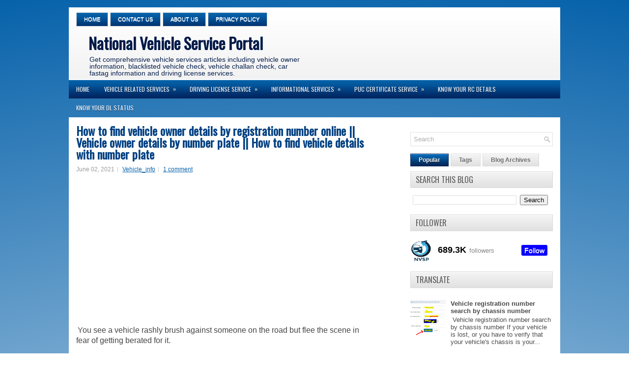

--- FILE ---
content_type: text/html; charset=UTF-8
request_url: https://www.nvsp.org/2021/06/how-to-find-vehicle-owner-details-by-registration-number.html
body_size: 42385
content:
<!DOCTYPE html>
<html dir='ltr' xmlns='http://www.w3.org/1999/xhtml' xmlns:b='http://www.google.com/2005/gml/b' xmlns:data='http://www.google.com/2005/gml/data' xmlns:expr='http://www.google.com/2005/gml/expr'>
<head>
<link href='https://www.blogger.com/static/v1/widgets/2944754296-widget_css_bundle.css' rel='stylesheet' type='text/css'/>
<!-- Google tag (gtag.js) -->
<script async='async' src='https://www.googletagmanager.com/gtag/js?id=G-RE6T8V0T17'></script>
<script>
  window.dataLayer = window.dataLayer || [];
  function gtag(){dataLayer.push(arguments);}
  gtag('js', new Date());

  gtag('config', 'G-RE6T8V0T17');
</script>
<script async='async' data-ad-client='ca-pub-4372104273906036' src='https://pagead2.googlesyndication.com/pagead/js/adsbygoogle.js'></script>
<meta content='dc3f4be073dd8490' name='yandex-verification'/>
<link href="//fonts.googleapis.com/css?family=Oswald" rel="stylesheet" type="text/css">
<meta content='text/html; charset=UTF-8' http-equiv='Content-Type'/>
<meta content='blogger' name='generator'/>
<link href='https://www.nvsp.org/favicon.ico' rel='icon' type='image/x-icon'/>
<link href='https://www.nvsp.org/2021/06/how-to-find-vehicle-owner-details-by-registration-number.html' rel='canonical'/>
<link rel="alternate" type="application/atom+xml" title="Vehicle Owner Details Vehicle details by number plate - Vehicle owner contact number and address - Atom" href="https://www.nvsp.org/feeds/posts/default" />
<link rel="alternate" type="application/rss+xml" title="Vehicle Owner Details Vehicle details by number plate - Vehicle owner contact number and address - RSS" href="https://www.nvsp.org/feeds/posts/default?alt=rss" />
<link rel="service.post" type="application/atom+xml" title="Vehicle Owner Details Vehicle details by number plate - Vehicle owner contact number and address - Atom" href="https://www.blogger.com/feeds/5089928982621538170/posts/default" />

<link rel="alternate" type="application/atom+xml" title="Vehicle Owner Details Vehicle details by number plate - Vehicle owner contact number and address - Atom" href="https://www.nvsp.org/feeds/7333734305842678779/comments/default" />
<!--Can't find substitution for tag [blog.ieCssRetrofitLinks]-->
<link href='https://blogger.googleusercontent.com/img/b/R29vZ2xl/AVvXsEgKjc9etECHZMU_z1Zcvv6hZbz8HwuMT4tdyvNAAh9pwz3OJoEfxQl1l5AiB12WwBOedl043bhah1I0twih6zSRSnMk2X2QQm538Us8cBuUecM76QRd_F45PTbMJo1JxKvirqG1vvZGQN4/w640-h236/vehicle+infor+1.JPG' rel='image_src'/>
<meta content='https://www.nvsp.org/2021/06/how-to-find-vehicle-owner-details-by-registration-number.html' property='og:url'/>
<meta content='How to find vehicle owner details by registration number online || Vehicle owner details by number plate || How to find vehicle details with number plate' property='og:title'/>
<meta content='Vehicle owner contact number and address,How to get address from vehicle number,Trace vehicle number with owner name and address' property='og:description'/>
<meta content='https://blogger.googleusercontent.com/img/b/R29vZ2xl/AVvXsEgKjc9etECHZMU_z1Zcvv6hZbz8HwuMT4tdyvNAAh9pwz3OJoEfxQl1l5AiB12WwBOedl043bhah1I0twih6zSRSnMk2X2QQm538Us8cBuUecM76QRd_F45PTbMJo1JxKvirqG1vvZGQN4/w1200-h630-p-k-no-nu/vehicle+infor+1.JPG' property='og:image'/>
<!-- Start www.bloggertipandtrick.net: Changing the Blogger Title Tag -->
<title>How to find vehicle owner details by registration number online || Vehicle owner details by number plate || How to find vehicle details with number plate ~ Vehicle Owner Details Vehicle details by number plate - Vehicle owner contact number and address</title>
<!-- End www.bloggertipandtrick.net: Changing the Blogger Title Tag -->
<!-- Favicon-->
<link href='[data-uri]' rel='shortcut icon' type='image/vnd.microsoft.icon'/>
<style id='page-skin-1' type='text/css'><!--
/*
-----------------------------------------------
Blogger Template Style
Name:   ModernCars
Author: Lasantha Bandara
URL 1:  http://www.btemplates.com/author/pbtemplates/
URL 2:  http://www.bloggertipandtrick.net/
Date:   May 2012
License:  This free Blogger template is licensed under the Creative Commons Attribution 3.0 License, which permits both personal and commercial use.
However, to satisfy the 'attribution' clause of the license, you are required to keep the footer links intact which provides due credit to its authors. For more specific details about the license, you may visit the URL below:
http://creativecommons.org/licenses/by/3.0/
----------------------------------------------- */
body#layout ul{list-style-type:none;list-style:none}
body#layout ul li{list-style-type:none;list-style:none}
body#layout #myGallery{display:none}
body#layout .featuredposts{display:none}
body#layout .fp-slider{display:none}
body#layout #navcontainer{display:none}
body#layout .menu-secondary-wrap{display:none}
body#layout .menu-secondary-container{display:none}
body#layout #skiplinks{display:none}
body#layout .feedtwitter{display:none}
body#layout #header-wrapper {margin-bottom:10px;min-height:50px;}
body#layout .social-profiles-widget h3 {display:none;}
/* Variable definitions
====================
<Variable name="bgcolor" description="Page Background Color"
type="color" default="#fff">
<Variable name="textcolor" description="Text Color"
type="color" default="#333">
<Variable name="linkcolor" description="Link Color"
type="color" default="#58a">
<Variable name="pagetitlecolor" description="Blog Title Color"
type="color" default="#666">
<Variable name="descriptioncolor" description="Blog Description Color"
type="color" default="#999">
<Variable name="titlecolor" description="Post Title Color"
type="color" default="#c60">
<Variable name="bordercolor" description="Border Color"
type="color" default="#ccc">
<Variable name="sidebarcolor" description="Sidebar Title Color"
type="color" default="#999">
<Variable name="sidebartextcolor" description="Sidebar Text Color"
type="color" default="#666">
<Variable name="visitedlinkcolor" description="Visited Link Color"
type="color" default="#999">
<Variable name="bodyfont" description="Text Font"
type="font" default="normal normal 100% Georgia, Serif">
<Variable name="headerfont" description="Sidebar Title Font"
type="font"
default="normal normal 78% 'Trebuchet MS',Trebuchet,Arial,Verdana,Sans-serif">
<Variable name="pagetitlefont" description="Blog Title Font"
type="font"
default="normal normal 200% Georgia, Serif">
<Variable name="descriptionfont" description="Blog Description Font"
type="font"
default="normal normal 78% 'Trebuchet MS', Trebuchet, Arial, Verdana, Sans-serif">
<Variable name="postfooterfont" description="Post Footer Font"
type="font"
default="normal normal 78% 'Trebuchet MS', Trebuchet, Arial, Verdana, Sans-serif">
<Variable name="startSide" description="Side where text starts in blog language"
type="automatic" default="left">
<Variable name="endSide" description="Side where text ends in blog language"
type="automatic" default="right">
*/
/* Use this with templates/template-twocol.html */
body{background-image: radial-gradient(circle, white, white, #0762AA); url() center top no-repeat;color:#555555;font-family: Arial, Helvetica, Sans-serif;font-size: 13px;margin:0px;padding:0px;}
a:link,a:visited{color:#0762AA;text-decoration:underline;outline:none;}
a:hover{color:#0586EE;text-decoration:none;outline:none;}
a img{border-width:0}
#body-wrapper{margin:0px;padding:0px;}
/* Header-----------------------------------------------*/
#header-wrapper{width:960px;margin:0px auto 0px;height:72px;padding:19px 0px 19px 0px;overflow:hidden;}
#header-inner{background-position:center;margin-left:auto;margin-right:auto}
#header{margin:0;border:0 solid #cccccc;color:#666666;float:left;width:48%;overflow:hidden;}
#header h1{color:#001A48;text-shadow:0px 1px 0px #fff;margin:0 5px 0;padding:0px 0px 0px 15px;font-family:&#39;Oswald&#39;,Arial,Helvetica,Sans-serif;font-weight:bold;font-size:32px;line-height:32px;}
#header .description{padding-left:22px;color:#001A48;text-shadow:0px 1px 0px #fff;line-height:14px;font-size:14px;padding-top:0px;margin-top:10px;font-family:Arial,Helvetica,Sans-serif;}
#header h1 a,#header h1 a:visited{color:#001A48;text-decoration:none}
#header h2{padding-left:5px;color:#001A48;font:14px Arial,Helvetica,Sans-serif}
#header2{float:right;width:51%;margin-right:0px;padding-right:0px;overflow:hidden;}
#header2 .widget{padding:0px 15px 0px 0px;float:right}
.social-profiles-widget img{margin:0 4px 0 0}
.social-profiles-widget img:hover{opacity:0.8}
#top-social-profiles{padding-top:10px;height:32px;text-align:right;float:right}
#top-social-profiles img{margin:0 6px 0 0 !important}
#top-social-profiles img:hover{opacity:0.8}
#top-social-profiles .widget-container{background:none;padding:0;border:0}
/* Outer-Wrapper----------------------------------------------- */
#outer-wrapper{width:1000px;margin:15px auto 0px;padding:0px;text-align:left;background:url(https://blogger.googleusercontent.com/img/b/R29vZ2xl/AVvXsEjRKdDLGc2LtDSsUONW7eirOiqrq3-j06wDXDZIzl3vId6kZHongwfRa9NIOUQ1NWIFpg5OorPSScEkdZ00APZUyGz6EUqdmkQ4AHvD0udj_ZngBph1jekCS3-_mZjgqcYgwCfRiu4pK7id/s0/container-bg.png) left top repeat-x;}
#content-wrapper{background:#fff;padding:15px;}
#main-wrapper{width:615px;float:left;margin:0px;padding:0px 0px 0px 0px;word-wrap:break-word;overflow:hidden;text-shadow:0 1px 0 #fff;}
#rsidebar-wrapper{width:290px;float:right;margin:0px;padding:0px 0px 0px 0px;word-wrap:break-word;overflow:hidden;text-shadow:0 1px 0 #fff;}
/* Headings----------------------------------------------- */
h2{}
/* Posts-----------------------------------------------*/
h2.date-header{margin:1.5em 0 .5em;display:none;}
.wrapfullpost{}
.post{margin-bottom:15px;}
.post-title{color:#024182;margin:0 0 10px 0;padding:0;font-family:'Arial',sans-serif;font-size:24px;line-height:24px;font-weight:bold;}
.post-title a,.post-title a:visited,.post-title strong{display:block;text-decoration:none;color:#024182;text-decoration:none;}
.post-title strong,.post-title a:hover{color:#006DC4;text-decoration:none;}
.post-body{margin:0px;padding:0px 10px 0px 0px;font-family:Arial, Helvetica, Sans-serif;font-size:12px;line-height: 20px;}
.post-footer{margin:5px 0;}
.comment-link{margin-left:.6em}
.post-body img{padding:6px;border:1px solid #eee;background:#ffffff;}
.postmeta-primary{color:#999;font-size:12px;line-height:18px;padding:0 0 5px 0}
.postmeta-secondary{color:#999;font-size:12px;line-height:18px;padding:0 0 10px 0}
.postmeta-primary span,.postmeta-secondary span{background:url(https://blogger.googleusercontent.com/img/b/R29vZ2xl/AVvXsEjodEPOEzaklFfMz3jl8hfFVfYk8eUIxykUQWMULlSX_fUMdxvDGN-HT6Dsfp1jeB5Uin74jZHseSQg-5ysAI-vD21kEZfgnUwe2NiNGz7-1dKxWoECK0v6eAle2f8rXsBvNvTRcl-B2z7I/s0/meta-separator.png) left center no-repeat;padding:3px 0 3px 10px}
.postmeta-primary span:first-child,.postmeta-secondary span:first-child{background:none;padding-left:0}
.readmore{margin-bottom:5px;float:right}
.readmore a{color:#6D6D6D;background:#E2E2E2 url(https://blogger.googleusercontent.com/img/b/R29vZ2xl/AVvXsEh4YNo3nei6Yqye1heujBjUi6hTUigEBdvAZFHC_8CmFPpt1OWWW_I1VuUV3jXsa39QZi2bni8Dw8LFlhzg9iNCrFZJdoG4Z_iGOJOVkwZpetqzPrRagi2IDnuQ74VgLcBIafAja1i9Ais1/s0/readmore-bg%25252B-%25252Bcopy.png) left top repeat-x;border:1px solid #D9D9D9;padding:8px 14px;display:inline-block;font-size:12px;line-height:12px;text-decoration:none;text-transform:uppercase;text-shadow:0 1px 0 #FFF}
.readmore a:hover{color:#fff;text-shadow:0px 1px 0px #000;background:#072658 url(https://blogger.googleusercontent.com/img/b/R29vZ2xl/AVvXsEh4YNo3nei6Yqye1heujBjUi6hTUigEBdvAZFHC_8CmFPpt1OWWW_I1VuUV3jXsa39QZi2bni8Dw8LFlhzg9iNCrFZJdoG4Z_iGOJOVkwZpetqzPrRagi2IDnuQ74VgLcBIafAja1i9Ais1/s0/readmore-bg%25252B-%25252Bcopy.png) left -124px repeat-x;border:1px solid #072658;text-decoration:none;text-shadow:0 1px 0 #001E4B}
/* Sidebar Content----------------------------------------------- */
.sidebar{margin:0 0 10px 0;font-size:13px;color:#4A4A4A;}
.sidebar a{text-decoration:none;color:#4A4A4A;}
.sidebar a:hover{text-decoration:none;color:#0047AA;}
.sidebar h2{background:url(https://blogger.googleusercontent.com/img/b/R29vZ2xl/AVvXsEgXIKkZ7Vb8Fboucnh5gdZOWMYsbJN0njxjLVro_-OnNFC0st47AcvStluzBQi1jgN82DIOjbllK5JNvg85fJwYSN6UmB9wIP5L8W8_DIpa9p58YhakOIv8Vx8XwQFfsBaeRChQeiAlEEw5/s0/widgettitle-bg.png) left top repeat-x;margin:0 0 10px 0;padding:8px 0 8px 10px;border:1px solid #D9D9D9;color:#5C5C5C;font-size:16px;line-height:16px;font-family:'Oswald',sans-serif;font-weight:normal;text-decoration:none;text-transform:uppercase;text-shadow:0 1px 0 #fff;}
.sidebar ul{list-style-type:none;list-style:none;margin:0px;padding:0px;}
.sidebar ul li{padding:0 0 9px 12px;margin:0 0 8px 0;background:url(https://blogger.googleusercontent.com/img/b/R29vZ2xl/AVvXsEiNz-1IwVUIOyTuLYrATQl3Fp_riMpltUl4jQSZx25rpcwwwDCBq8v-1yNKqHiZ4HP09ZY_7a5Rib6sQLxTokKbE5WsOBFsP8w601zJxPEFxWUckKGFXowZ7JNo0SsYJylKOEl1-aVXP-Z-/s0/widget-list.png) left 4px no-repeat;}
.sidebar .widget{margin:0 0 15px 0;padding:0;color:#4A4A4A;font-size:13px;}
.main .widget{margin:0 0 5px;padding:0 0 2px}
.main .Blog{border-bottom-width:0}
/* FOOTER ----------------------------------------------- */
#footer{margin-bottom:15px;margin-top:10px;text-shadow:0px 1px 0px #000;}
#copyrights{color:#FFF;background:#040A33;text-align:center;padding:20px 0}
#copyrights a{color:#FFF}
#copyrights a:hover{color:#FFF;text-decoration:none}
#credits{color:#829ECE;text-align:center;font-size:11px;padding:10px 0 0 0}
#credits a{color:#829ECE;text-decoration:none}
#credits a:hover{text-decoration:none;color:#829ECE}
/* Search ----------------------------------------------- */
#search{border:1px solid #E1E1E1;background:#FFF url(https://blogger.googleusercontent.com/img/b/R29vZ2xl/AVvXsEhAYcPUjuFmjA8Qr-ORlynv33Yo4NGnk-QEApNnjRdXB4XDe1Zli3QIOv7cuONR96qFmchA-Z6i4-bR6OwMOg3VcNOzUMhAox_G3cxXr_QrKUGpICwZzq2tWGCTFwBShAjprveF8wl2T-tD/s0/search.png) 99% 50% no-repeat;text-align:left;padding:6px 24px 6px 6px}
#search #s{background:none;color:#ACACAC;border:0;width:100%;padding:0;margin:0;outline:none}
#content-search{width:300px;padding:15px 0}
/* Comments----------------------------------------------- */
#comments{padding:10px;background-color:#fff;border:0px dashed #ddd;}
#comments h4{font-size:16px;font-weight:bold;margin:1em 0;color:#999999}
#comments-block3{padding:0;margin:0;float:left;overflow:hidden;position:relative;}
#comment-name-url{width:465px;float:left}
#comment-date{width:465px;float:left;margin-top:5px;font-size:10px;}
#comment-header{float:left;padding:5px 0 40px 10px;margin:5px 0px 15px 0px;position:relative;background-color:#fff;border:1px dashed #ddd;}
.avatar-image-container{background:url(https://blogger.googleusercontent.com/img/b/R29vZ2xl/AVvXsEhI8J9npQlx4aV0eMTxpLwns9a9AAdmvBLhSgT_Lf697diS9JtPTObjWsRl-C_-6eF9gRTa4ELQW83a_mGzpQQLx2H1jPPFU9pgwWtdcGbUUsYOvAE3PfMq61ixnU4iR1JGI78tlmrX7pQp/s0/comment-avatar.jpg);width:32px;height:32px;float:right;margin:5px 10px 5px 5px;border:1px solid #ddd;}
.avatar-image-container img{width:32px;height:32px;}
a.comments-autor-name{color:#000;font:normal bold 14px Arial,Tahoma,Verdana}
a.says{color:#000;font:normal 14px Arial,Tahoma,Verdana}
.says a:hover{text-decoration:none}
.deleted-comment{font-style:italic;color:gray}
#blog-pager-newer-link{float:left}
#blog-pager-older-link{float:right}
#blog-pager{text-align:center}
.feed-links{clear:both;line-height:2.5em}
/* Profile ----------------------------------------------- */
.profile-img{float:left;margin-top:0;margin-right:5px;margin-bottom:5px;margin-left:0;padding:4px;border:1px solid #cccccc}
.profile-data{margin:0;text-transform:uppercase;letter-spacing:.1em;font:normal normal 78% 'Trebuchet MS', Trebuchet, Arial, Verdana, Sans-serif;color:#999999;font-weight:bold;line-height:1.6em}
.profile-datablock{margin:.5em 0 .5em}
.profile-textblock{margin:0.5em 0;line-height:1.6em}
.avatar-image-container{background:url(https://blogger.googleusercontent.com/img/b/R29vZ2xl/AVvXsEhI8J9npQlx4aV0eMTxpLwns9a9AAdmvBLhSgT_Lf697diS9JtPTObjWsRl-C_-6eF9gRTa4ELQW83a_mGzpQQLx2H1jPPFU9pgwWtdcGbUUsYOvAE3PfMq61ixnU4iR1JGI78tlmrX7pQp/s0/comment-avatar.jpg);width:32px;height:32px;float:right;margin:5px 10px 5px 5px;border:1px solid #ddd;}
.avatar-image-container img{width:32px;height:32px;}
.profile-link{font:normal normal 78% 'Trebuchet MS', Trebuchet, Arial, Verdana, Sans-serif;text-transform:uppercase;letter-spacing:.1em}
#navbar-iframe{height:0;visibility:hidden;display:none;}

--></style>
<script src='https://ajax.googleapis.com/ajax/libs/jquery/1.5.1/jquery.min.js' type='text/javascript'></script>
<script type='text/javascript'>
//<![CDATA[

(function($){
	/* hoverIntent by Brian Cherne */
	$.fn.hoverIntent = function(f,g) {
		// default configuration options
		var cfg = {
			sensitivity: 7,
			interval: 100,
			timeout: 0
		};
		// override configuration options with user supplied object
		cfg = $.extend(cfg, g ? { over: f, out: g } : f );

		// instantiate variables
		// cX, cY = current X and Y position of mouse, updated by mousemove event
		// pX, pY = previous X and Y position of mouse, set by mouseover and polling interval
		var cX, cY, pX, pY;

		// A private function for getting mouse position
		var track = function(ev) {
			cX = ev.pageX;
			cY = ev.pageY;
		};

		// A private function for comparing current and previous mouse position
		var compare = function(ev,ob) {
			ob.hoverIntent_t = clearTimeout(ob.hoverIntent_t);
			// compare mouse positions to see if they've crossed the threshold
			if ( ( Math.abs(pX-cX) + Math.abs(pY-cY) ) < cfg.sensitivity ) {
				$(ob).unbind("mousemove",track);
				// set hoverIntent state to true (so mouseOut can be called)
				ob.hoverIntent_s = 1;
				return cfg.over.apply(ob,[ev]);
			} else {
				// set previous coordinates for next time
				pX = cX; pY = cY;
				// use self-calling timeout, guarantees intervals are spaced out properly (avoids JavaScript timer bugs)
				ob.hoverIntent_t = setTimeout( function(){compare(ev, ob);} , cfg.interval );
			}
		};

		// A private function for delaying the mouseOut function
		var delay = function(ev,ob) {
			ob.hoverIntent_t = clearTimeout(ob.hoverIntent_t);
			ob.hoverIntent_s = 0;
			return cfg.out.apply(ob,[ev]);
		};

		// A private function for handling mouse 'hovering'
		var handleHover = function(e) {
			// next three lines copied from jQuery.hover, ignore children onMouseOver/onMouseOut
			var p = (e.type == "mouseover" ? e.fromElement : e.toElement) || e.relatedTarget;
			while ( p && p != this ) { try { p = p.parentNode; } catch(e) { p = this; } }
			if ( p == this ) { return false; }

			// copy objects to be passed into t (required for event object to be passed in IE)
			var ev = jQuery.extend({},e);
			var ob = this;

			// cancel hoverIntent timer if it exists
			if (ob.hoverIntent_t) { ob.hoverIntent_t = clearTimeout(ob.hoverIntent_t); }

			// else e.type == "onmouseover"
			if (e.type == "mouseover") {
				// set "previous" X and Y position based on initial entry point
				pX = ev.pageX; pY = ev.pageY;
				// update "current" X and Y position based on mousemove
				$(ob).bind("mousemove",track);
				// start polling interval (self-calling timeout) to compare mouse coordinates over time
				if (ob.hoverIntent_s != 1) { ob.hoverIntent_t = setTimeout( function(){compare(ev,ob);} , cfg.interval );}

			// else e.type == "onmouseout"
			} else {
				// unbind expensive mousemove event
				$(ob).unbind("mousemove",track);
				// if hoverIntent state is true, then call the mouseOut function after the specified delay
				if (ob.hoverIntent_s == 1) { ob.hoverIntent_t = setTimeout( function(){delay(ev,ob);} , cfg.timeout );}
			}
		};

		// bind the function to the two event listeners
		return this.mouseover(handleHover).mouseout(handleHover);
	};
	
})(jQuery);

//]]>
</script>
<script type='text/javascript'>
//<![CDATA[

/*
 * Superfish v1.4.8 - jQuery menu widget
 * Copyright (c) 2008 Joel Birch
 *
 * Dual licensed under the MIT and GPL licenses:
 * 	http://www.opensource.org/licenses/mit-license.php
 * 	http://www.gnu.org/licenses/gpl.html
 *
 * CHANGELOG: http://users.tpg.com.au/j_birch/plugins/superfish/changelog.txt
 */

;(function($){
	$.fn.superfish = function(op){

		var sf = $.fn.superfish,
			c = sf.c,
			$arrow = $(['<span class="',c.arrowClass,'"> &#187;</span>'].join('')),
			over = function(){
				var $$ = $(this), menu = getMenu($$);
				clearTimeout(menu.sfTimer);
				$$.showSuperfishUl().siblings().hideSuperfishUl();
			},
			out = function(){
				var $$ = $(this), menu = getMenu($$), o = sf.op;
				clearTimeout(menu.sfTimer);
				menu.sfTimer=setTimeout(function(){
					o.retainPath=($.inArray($$[0],o.$path)>-1);
					$$.hideSuperfishUl();
					if (o.$path.length && $$.parents(['li.',o.hoverClass].join('')).length<1){over.call(o.$path);}
				},o.delay);	
			},
			getMenu = function($menu){
				var menu = $menu.parents(['ul.',c.menuClass,':first'].join(''))[0];
				sf.op = sf.o[menu.serial];
				return menu;
			},
			addArrow = function($a){ $a.addClass(c.anchorClass).append($arrow.clone()); };
			
		return this.each(function() {
			var s = this.serial = sf.o.length;
			var o = $.extend({},sf.defaults,op);
			o.$path = $('li.'+o.pathClass,this).slice(0,o.pathLevels).each(function(){
				$(this).addClass([o.hoverClass,c.bcClass].join(' '))
					.filter('li:has(ul)').removeClass(o.pathClass);
			});
			sf.o[s] = sf.op = o;
			
			$('li:has(ul)',this)[($.fn.hoverIntent && !o.disableHI) ? 'hoverIntent' : 'hover'](over,out).each(function() {
				if (o.autoArrows) addArrow( $('>a:first-child',this) );
			})
			.not('.'+c.bcClass)
				.hideSuperfishUl();
			
			var $a = $('a',this);
			$a.each(function(i){
				var $li = $a.eq(i).parents('li');
				$a.eq(i).focus(function(){over.call($li);}).blur(function(){out.call($li);});
			});
			o.onInit.call(this);
			
		}).each(function() {
			var menuClasses = [c.menuClass];
			if (sf.op.dropShadows  && !($.browser.msie && $.browser.version < 7)) menuClasses.push(c.shadowClass);
			$(this).addClass(menuClasses.join(' '));
		});
	};

	var sf = $.fn.superfish;
	sf.o = [];
	sf.op = {};
	sf.IE7fix = function(){
		var o = sf.op;
		if ($.browser.msie && $.browser.version > 6 && o.dropShadows && o.animation.opacity!=undefined)
			this.toggleClass(sf.c.shadowClass+'-off');
		};
	sf.c = {
		bcClass     : 'sf-breadcrumb',
		menuClass   : 'sf-js-enabled',
		anchorClass : 'sf-with-ul',
		arrowClass  : 'sf-sub-indicator',
		shadowClass : 'sf-shadow'
	};
	sf.defaults = {
		hoverClass	: 'sfHover',
		pathClass	: 'overideThisToUse',
		pathLevels	: 1,
		delay		: 800,
		animation	: {opacity:'show'},
		speed		: 'normal',
		autoArrows	: true,
		dropShadows : true,
		disableHI	: false,		// true disables hoverIntent detection
		onInit		: function(){}, // callback functions
		onBeforeShow: function(){},
		onShow		: function(){},
		onHide		: function(){}
	};
	$.fn.extend({
		hideSuperfishUl : function(){
			var o = sf.op,
				not = (o.retainPath===true) ? o.$path : '';
			o.retainPath = false;
			var $ul = $(['li.',o.hoverClass].join(''),this).add(this).not(not).removeClass(o.hoverClass)
					.find('>ul').hide().css('visibility','hidden');
			o.onHide.call($ul);
			return this;
		},
		showSuperfishUl : function(){
			var o = sf.op,
				sh = sf.c.shadowClass+'-off',
				$ul = this.addClass(o.hoverClass)
					.find('>ul:hidden').css('visibility','visible');
			sf.IE7fix.call($ul);
			o.onBeforeShow.call($ul);
			$ul.animate(o.animation,o.speed,function(){ sf.IE7fix.call($ul); o.onShow.call($ul); });
			return this;
		}
	});

})(jQuery);



//]]>
</script>
<script type='text/javascript'>
//<![CDATA[

/*
 * jQuery Cycle Plugin (with Transition Definitions)
 * Examples and documentation at: http://jquery.malsup.com/cycle/
 * Copyright (c) 2007-2010 M. Alsup
 * Version: 2.88 (08-JUN-2010)
 * Dual licensed under the MIT and GPL licenses.
 * http://jquery.malsup.com/license.html
 * Requires: jQuery v1.2.6 or later
 */
(function($){var ver="2.88";if($.support==undefined){$.support={opacity:!($.browser.msie)};}function debug(s){if($.fn.cycle.debug){log(s);}}function log(){if(window.console&&window.console.log){window.console.log("[cycle] "+Array.prototype.join.call(arguments," "));}}$.fn.cycle=function(options,arg2){var o={s:this.selector,c:this.context};if(this.length===0&&options!="stop"){if(!$.isReady&&o.s){log("DOM not ready, queuing slideshow");$(function(){$(o.s,o.c).cycle(options,arg2);});return this;}log("terminating; zero elements found by selector"+($.isReady?"":" (DOM not ready)"));return this;}return this.each(function(){var opts=handleArguments(this,options,arg2);if(opts===false){return;}opts.updateActivePagerLink=opts.updateActivePagerLink||$.fn.cycle.updateActivePagerLink;if(this.cycleTimeout){clearTimeout(this.cycleTimeout);}this.cycleTimeout=this.cyclePause=0;var $cont=$(this);var $slides=opts.slideExpr?$(opts.slideExpr,this):$cont.children();var els=$slides.get();if(els.length<2){log("terminating; too few slides: "+els.length);return;}var opts2=buildOptions($cont,$slides,els,opts,o);if(opts2===false){return;}var startTime=opts2.continuous?10:getTimeout(els[opts2.currSlide],els[opts2.nextSlide],opts2,!opts2.rev);if(startTime){startTime+=(opts2.delay||0);if(startTime<10){startTime=10;}debug("first timeout: "+startTime);this.cycleTimeout=setTimeout(function(){go(els,opts2,0,(!opts2.rev&&!opts.backwards));},startTime);}});};function handleArguments(cont,options,arg2){if(cont.cycleStop==undefined){cont.cycleStop=0;}if(options===undefined||options===null){options={};}if(options.constructor==String){switch(options){case"destroy":case"stop":var opts=$(cont).data("cycle.opts");if(!opts){return false;}cont.cycleStop++;if(cont.cycleTimeout){clearTimeout(cont.cycleTimeout);}cont.cycleTimeout=0;$(cont).removeData("cycle.opts");if(options=="destroy"){destroy(opts);}return false;case"toggle":cont.cyclePause=(cont.cyclePause===1)?0:1;checkInstantResume(cont.cyclePause,arg2,cont);return false;case"pause":cont.cyclePause=1;return false;case"resume":cont.cyclePause=0;checkInstantResume(false,arg2,cont);return false;case"prev":case"next":var opts=$(cont).data("cycle.opts");if(!opts){log('options not found, "prev/next" ignored');return false;}$.fn.cycle[options](opts);return false;default:options={fx:options};}return options;}else{if(options.constructor==Number){var num=options;options=$(cont).data("cycle.opts");if(!options){log("options not found, can not advance slide");return false;}if(num<0||num>=options.elements.length){log("invalid slide index: "+num);return false;}options.nextSlide=num;if(cont.cycleTimeout){clearTimeout(cont.cycleTimeout);cont.cycleTimeout=0;}if(typeof arg2=="string"){options.oneTimeFx=arg2;}go(options.elements,options,1,num>=options.currSlide);return false;}}return options;function checkInstantResume(isPaused,arg2,cont){if(!isPaused&&arg2===true){var options=$(cont).data("cycle.opts");if(!options){log("options not found, can not resume");return false;}if(cont.cycleTimeout){clearTimeout(cont.cycleTimeout);cont.cycleTimeout=0;}go(options.elements,options,1,(!opts.rev&&!opts.backwards));}}}function removeFilter(el,opts){if(!$.support.opacity&&opts.cleartype&&el.style.filter){try{el.style.removeAttribute("filter");}catch(smother){}}}function destroy(opts){if(opts.next){$(opts.next).unbind(opts.prevNextEvent);}if(opts.prev){$(opts.prev).unbind(opts.prevNextEvent);}if(opts.pager||opts.pagerAnchorBuilder){$.each(opts.pagerAnchors||[],function(){this.unbind().remove();});}opts.pagerAnchors=null;if(opts.destroy){opts.destroy(opts);}}function buildOptions($cont,$slides,els,options,o){var opts=$.extend({},$.fn.cycle.defaults,options||{},$.metadata?$cont.metadata():$.meta?$cont.data():{});if(opts.autostop){opts.countdown=opts.autostopCount||els.length;}var cont=$cont[0];$cont.data("cycle.opts",opts);opts.$cont=$cont;opts.stopCount=cont.cycleStop;opts.elements=els;opts.before=opts.before?[opts.before]:[];opts.after=opts.after?[opts.after]:[];opts.after.unshift(function(){opts.busy=0;});if(!$.support.opacity&&opts.cleartype){opts.after.push(function(){removeFilter(this,opts);});}if(opts.continuous){opts.after.push(function(){go(els,opts,0,(!opts.rev&&!opts.backwards));});}saveOriginalOpts(opts);if(!$.support.opacity&&opts.cleartype&&!opts.cleartypeNoBg){clearTypeFix($slides);}if($cont.css("position")=="static"){$cont.css("position","relative");}if(opts.width){$cont.width(opts.width);}if(opts.height&&opts.height!="auto"){$cont.height(opts.height);}if(opts.startingSlide){opts.startingSlide=parseInt(opts.startingSlide);}else{if(opts.backwards){opts.startingSlide=els.length-1;}}if(opts.random){opts.randomMap=[];for(var i=0;i<els.length;i++){opts.randomMap.push(i);}opts.randomMap.sort(function(a,b){return Math.random()-0.5;});opts.randomIndex=1;opts.startingSlide=opts.randomMap[1];}else{if(opts.startingSlide>=els.length){opts.startingSlide=0;}}opts.currSlide=opts.startingSlide||0;var first=opts.startingSlide;$slides.css({position:"absolute",top:0,left:0}).hide().each(function(i){var z;if(opts.backwards){z=first?i<=first?els.length+(i-first):first-i:els.length-i;}else{z=first?i>=first?els.length-(i-first):first-i:els.length-i;}$(this).css("z-index",z);});$(els[first]).css("opacity",1).show();removeFilter(els[first],opts);if(opts.fit&&opts.width){$slides.width(opts.width);}if(opts.fit&&opts.height&&opts.height!="auto"){$slides.height(opts.height);}var reshape=opts.containerResize&&!$cont.innerHeight();if(reshape){var maxw=0,maxh=0;for(var j=0;j<els.length;j++){var $e=$(els[j]),e=$e[0],w=$e.outerWidth(),h=$e.outerHeight();if(!w){w=e.offsetWidth||e.width||$e.attr("width");}if(!h){h=e.offsetHeight||e.height||$e.attr("height");}maxw=w>maxw?w:maxw;maxh=h>maxh?h:maxh;}if(maxw>0&&maxh>0){$cont.css({width:maxw+"px",height:maxh+"px"});}}if(opts.pause){$cont.hover(function(){this.cyclePause++;},function(){this.cyclePause--;});}if(supportMultiTransitions(opts)===false){return false;}var requeue=false;options.requeueAttempts=options.requeueAttempts||0;$slides.each(function(){var $el=$(this);this.cycleH=(opts.fit&&opts.height)?opts.height:($el.height()||this.offsetHeight||this.height||$el.attr("height")||0);this.cycleW=(opts.fit&&opts.width)?opts.width:($el.width()||this.offsetWidth||this.width||$el.attr("width")||0);if($el.is("img")){var loadingIE=($.browser.msie&&this.cycleW==28&&this.cycleH==30&&!this.complete);var loadingFF=($.browser.mozilla&&this.cycleW==34&&this.cycleH==19&&!this.complete);var loadingOp=($.browser.opera&&((this.cycleW==42&&this.cycleH==19)||(this.cycleW==37&&this.cycleH==17))&&!this.complete);var loadingOther=(this.cycleH==0&&this.cycleW==0&&!this.complete);if(loadingIE||loadingFF||loadingOp||loadingOther){if(o.s&&opts.requeueOnImageNotLoaded&&++options.requeueAttempts<100){log(options.requeueAttempts," - img slide not loaded, requeuing slideshow: ",this.src,this.cycleW,this.cycleH);setTimeout(function(){$(o.s,o.c).cycle(options);},opts.requeueTimeout);requeue=true;return false;}else{log("could not determine size of image: "+this.src,this.cycleW,this.cycleH);}}}return true;});if(requeue){return false;}opts.cssBefore=opts.cssBefore||{};opts.animIn=opts.animIn||{};opts.animOut=opts.animOut||{};$slides.not(":eq("+first+")").css(opts.cssBefore);if(opts.cssFirst){$($slides[first]).css(opts.cssFirst);}if(opts.timeout){opts.timeout=parseInt(opts.timeout);if(opts.speed.constructor==String){opts.speed=$.fx.speeds[opts.speed]||parseInt(opts.speed);}if(!opts.sync){opts.speed=opts.speed/2;}var buffer=opts.fx=="shuffle"?500:250;while((opts.timeout-opts.speed)<buffer){opts.timeout+=opts.speed;}}if(opts.easing){opts.easeIn=opts.easeOut=opts.easing;}if(!opts.speedIn){opts.speedIn=opts.speed;}if(!opts.speedOut){opts.speedOut=opts.speed;}opts.slideCount=els.length;opts.currSlide=opts.lastSlide=first;if(opts.random){if(++opts.randomIndex==els.length){opts.randomIndex=0;}opts.nextSlide=opts.randomMap[opts.randomIndex];}else{if(opts.backwards){opts.nextSlide=opts.startingSlide==0?(els.length-1):opts.startingSlide-1;}else{opts.nextSlide=opts.startingSlide>=(els.length-1)?0:opts.startingSlide+1;}}if(!opts.multiFx){var init=$.fn.cycle.transitions[opts.fx];if($.isFunction(init)){init($cont,$slides,opts);}else{if(opts.fx!="custom"&&!opts.multiFx){log("unknown transition: "+opts.fx,"; slideshow terminating");return false;}}}var e0=$slides[first];if(opts.before.length){opts.before[0].apply(e0,[e0,e0,opts,true]);}if(opts.after.length>1){opts.after[1].apply(e0,[e0,e0,opts,true]);}if(opts.next){$(opts.next).bind(opts.prevNextEvent,function(){return advance(opts,opts.rev?-1:1);});}if(opts.prev){$(opts.prev).bind(opts.prevNextEvent,function(){return advance(opts,opts.rev?1:-1);});}if(opts.pager||opts.pagerAnchorBuilder){buildPager(els,opts);}exposeAddSlide(opts,els);return opts;}function saveOriginalOpts(opts){opts.original={before:[],after:[]};opts.original.cssBefore=$.extend({},opts.cssBefore);opts.original.cssAfter=$.extend({},opts.cssAfter);opts.original.animIn=$.extend({},opts.animIn);opts.original.animOut=$.extend({},opts.animOut);$.each(opts.before,function(){opts.original.before.push(this);});$.each(opts.after,function(){opts.original.after.push(this);});}function supportMultiTransitions(opts){var i,tx,txs=$.fn.cycle.transitions;if(opts.fx.indexOf(",")>0){opts.multiFx=true;opts.fxs=opts.fx.replace(/\s*/g,"").split(",");for(i=0;i<opts.fxs.length;i++){var fx=opts.fxs[i];tx=txs[fx];if(!tx||!txs.hasOwnProperty(fx)||!$.isFunction(tx)){log("discarding unknown transition: ",fx);opts.fxs.splice(i,1);i--;}}if(!opts.fxs.length){log("No valid transitions named; slideshow terminating.");return false;}}else{if(opts.fx=="all"){opts.multiFx=true;opts.fxs=[];for(p in txs){tx=txs[p];if(txs.hasOwnProperty(p)&&$.isFunction(tx)){opts.fxs.push(p);}}}}if(opts.multiFx&&opts.randomizeEffects){var r1=Math.floor(Math.random()*20)+30;for(i=0;i<r1;i++){var r2=Math.floor(Math.random()*opts.fxs.length);opts.fxs.push(opts.fxs.splice(r2,1)[0]);}debug("randomized fx sequence: ",opts.fxs);}return true;}function exposeAddSlide(opts,els){opts.addSlide=function(newSlide,prepend){var $s=$(newSlide),s=$s[0];if(!opts.autostopCount){opts.countdown++;}els[prepend?"unshift":"push"](s);if(opts.els){opts.els[prepend?"unshift":"push"](s);}opts.slideCount=els.length;$s.css("position","absolute");$s[prepend?"prependTo":"appendTo"](opts.$cont);if(prepend){opts.currSlide++;opts.nextSlide++;}if(!$.support.opacity&&opts.cleartype&&!opts.cleartypeNoBg){clearTypeFix($s);}if(opts.fit&&opts.width){$s.width(opts.width);}if(opts.fit&&opts.height&&opts.height!="auto"){$slides.height(opts.height);}s.cycleH=(opts.fit&&opts.height)?opts.height:$s.height();s.cycleW=(opts.fit&&opts.width)?opts.width:$s.width();$s.css(opts.cssBefore);if(opts.pager||opts.pagerAnchorBuilder){$.fn.cycle.createPagerAnchor(els.length-1,s,$(opts.pager),els,opts);}if($.isFunction(opts.onAddSlide)){opts.onAddSlide($s);}else{$s.hide();}};}$.fn.cycle.resetState=function(opts,fx){fx=fx||opts.fx;opts.before=[];opts.after=[];opts.cssBefore=$.extend({},opts.original.cssBefore);opts.cssAfter=$.extend({},opts.original.cssAfter);opts.animIn=$.extend({},opts.original.animIn);opts.animOut=$.extend({},opts.original.animOut);opts.fxFn=null;$.each(opts.original.before,function(){opts.before.push(this);});$.each(opts.original.after,function(){opts.after.push(this);});var init=$.fn.cycle.transitions[fx];if($.isFunction(init)){init(opts.$cont,$(opts.elements),opts);}};function go(els,opts,manual,fwd){if(manual&&opts.busy&&opts.manualTrump){debug("manualTrump in go(), stopping active transition");$(els).stop(true,true);opts.busy=false;}if(opts.busy){debug("transition active, ignoring new tx request");return;}var p=opts.$cont[0],curr=els[opts.currSlide],next=els[opts.nextSlide];if(p.cycleStop!=opts.stopCount||p.cycleTimeout===0&&!manual){return;}if(!manual&&!p.cyclePause&&!opts.bounce&&((opts.autostop&&(--opts.countdown<=0))||(opts.nowrap&&!opts.random&&opts.nextSlide<opts.currSlide))){if(opts.end){opts.end(opts);}return;}var changed=false;if((manual||!p.cyclePause)&&(opts.nextSlide!=opts.currSlide)){changed=true;var fx=opts.fx;curr.cycleH=curr.cycleH||$(curr).height();curr.cycleW=curr.cycleW||$(curr).width();next.cycleH=next.cycleH||$(next).height();next.cycleW=next.cycleW||$(next).width();if(opts.multiFx){if(opts.lastFx==undefined||++opts.lastFx>=opts.fxs.length){opts.lastFx=0;}fx=opts.fxs[opts.lastFx];opts.currFx=fx;}if(opts.oneTimeFx){fx=opts.oneTimeFx;opts.oneTimeFx=null;}$.fn.cycle.resetState(opts,fx);if(opts.before.length){$.each(opts.before,function(i,o){if(p.cycleStop!=opts.stopCount){return;}o.apply(next,[curr,next,opts,fwd]);});}var after=function(){$.each(opts.after,function(i,o){if(p.cycleStop!=opts.stopCount){return;}o.apply(next,[curr,next,opts,fwd]);});};debug("tx firing; currSlide: "+opts.currSlide+"; nextSlide: "+opts.nextSlide);opts.busy=1;if(opts.fxFn){opts.fxFn(curr,next,opts,after,fwd,manual&&opts.fastOnEvent);}else{if($.isFunction($.fn.cycle[opts.fx])){$.fn.cycle[opts.fx](curr,next,opts,after,fwd,manual&&opts.fastOnEvent);}else{$.fn.cycle.custom(curr,next,opts,after,fwd,manual&&opts.fastOnEvent);}}}if(changed||opts.nextSlide==opts.currSlide){opts.lastSlide=opts.currSlide;if(opts.random){opts.currSlide=opts.nextSlide;if(++opts.randomIndex==els.length){opts.randomIndex=0;}opts.nextSlide=opts.randomMap[opts.randomIndex];if(opts.nextSlide==opts.currSlide){opts.nextSlide=(opts.currSlide==opts.slideCount-1)?0:opts.currSlide+1;}}else{if(opts.backwards){var roll=(opts.nextSlide-1)<0;if(roll&&opts.bounce){opts.backwards=!opts.backwards;opts.nextSlide=1;opts.currSlide=0;}else{opts.nextSlide=roll?(els.length-1):opts.nextSlide-1;opts.currSlide=roll?0:opts.nextSlide+1;}}else{var roll=(opts.nextSlide+1)==els.length;if(roll&&opts.bounce){opts.backwards=!opts.backwards;opts.nextSlide=els.length-2;opts.currSlide=els.length-1;}else{opts.nextSlide=roll?0:opts.nextSlide+1;opts.currSlide=roll?els.length-1:opts.nextSlide-1;}}}}if(changed&&opts.pager){opts.updateActivePagerLink(opts.pager,opts.currSlide,opts.activePagerClass);}var ms=0;if(opts.timeout&&!opts.continuous){ms=getTimeout(els[opts.currSlide],els[opts.nextSlide],opts,fwd);}else{if(opts.continuous&&p.cyclePause){ms=10;}}if(ms>0){p.cycleTimeout=setTimeout(function(){go(els,opts,0,(!opts.rev&&!opts.backwards));},ms);}}$.fn.cycle.updateActivePagerLink=function(pager,currSlide,clsName){$(pager).each(function(){$(this).children().removeClass(clsName).eq(currSlide).addClass(clsName);});};function getTimeout(curr,next,opts,fwd){if(opts.timeoutFn){var t=opts.timeoutFn.call(curr,curr,next,opts,fwd);while((t-opts.speed)<250){t+=opts.speed;}debug("calculated timeout: "+t+"; speed: "+opts.speed);if(t!==false){return t;}}return opts.timeout;}$.fn.cycle.next=function(opts){advance(opts,opts.rev?-1:1);};$.fn.cycle.prev=function(opts){advance(opts,opts.rev?1:-1);};function advance(opts,val){var els=opts.elements;var p=opts.$cont[0],timeout=p.cycleTimeout;if(timeout){clearTimeout(timeout);p.cycleTimeout=0;}if(opts.random&&val<0){opts.randomIndex--;if(--opts.randomIndex==-2){opts.randomIndex=els.length-2;}else{if(opts.randomIndex==-1){opts.randomIndex=els.length-1;}}opts.nextSlide=opts.randomMap[opts.randomIndex];}else{if(opts.random){opts.nextSlide=opts.randomMap[opts.randomIndex];}else{opts.nextSlide=opts.currSlide+val;if(opts.nextSlide<0){if(opts.nowrap){return false;}opts.nextSlide=els.length-1;}else{if(opts.nextSlide>=els.length){if(opts.nowrap){return false;}opts.nextSlide=0;}}}}var cb=opts.onPrevNextEvent||opts.prevNextClick;if($.isFunction(cb)){cb(val>0,opts.nextSlide,els[opts.nextSlide]);}go(els,opts,1,val>=0);return false;}function buildPager(els,opts){var $p=$(opts.pager);$.each(els,function(i,o){$.fn.cycle.createPagerAnchor(i,o,$p,els,opts);});opts.updateActivePagerLink(opts.pager,opts.startingSlide,opts.activePagerClass);}$.fn.cycle.createPagerAnchor=function(i,el,$p,els,opts){var a;if($.isFunction(opts.pagerAnchorBuilder)){a=opts.pagerAnchorBuilder(i,el);debug("pagerAnchorBuilder("+i+", el) returned: "+a);}else{a='<a href="#">'+(i+1)+"</a>";}if(!a){return;}var $a=$(a);if($a.parents("body").length===0){var arr=[];if($p.length>1){$p.each(function(){var $clone=$a.clone(true);$(this).append($clone);arr.push($clone[0]);});$a=$(arr);}else{$a.appendTo($p);}}opts.pagerAnchors=opts.pagerAnchors||[];opts.pagerAnchors.push($a);$a.bind(opts.pagerEvent,function(e){e.preventDefault();opts.nextSlide=i;var p=opts.$cont[0],timeout=p.cycleTimeout;if(timeout){clearTimeout(timeout);p.cycleTimeout=0;}var cb=opts.onPagerEvent||opts.pagerClick;if($.isFunction(cb)){cb(opts.nextSlide,els[opts.nextSlide]);}go(els,opts,1,opts.currSlide<i);});if(!/^click/.test(opts.pagerEvent)&&!opts.allowPagerClickBubble){$a.bind("click.cycle",function(){return false;});}if(opts.pauseOnPagerHover){$a.hover(function(){opts.$cont[0].cyclePause++;},function(){opts.$cont[0].cyclePause--;});}};$.fn.cycle.hopsFromLast=function(opts,fwd){var hops,l=opts.lastSlide,c=opts.currSlide;if(fwd){hops=c>l?c-l:opts.slideCount-l;}else{hops=c<l?l-c:l+opts.slideCount-c;}return hops;};function clearTypeFix($slides){debug("applying clearType background-color hack");function hex(s){s=parseInt(s).toString(16);return s.length<2?"0"+s:s;}function getBg(e){for(;e&&e.nodeName.toLowerCase()!="html";e=e.parentNode){var v=$.css(e,"background-color");if(v.indexOf("rgb")>=0){var rgb=v.match(/\d+/g);return"#"+hex(rgb[0])+hex(rgb[1])+hex(rgb[2]);}if(v&&v!="transparent"){return v;}}return"#ffffff";}$slides.each(function(){$(this).css("background-color",getBg(this));});}$.fn.cycle.commonReset=function(curr,next,opts,w,h,rev){$(opts.elements).not(curr).hide();opts.cssBefore.opacity=1;opts.cssBefore.display="block";if(w!==false&&next.cycleW>0){opts.cssBefore.width=next.cycleW;}if(h!==false&&next.cycleH>0){opts.cssBefore.height=next.cycleH;}opts.cssAfter=opts.cssAfter||{};opts.cssAfter.display="none";$(curr).css("zIndex",opts.slideCount+(rev===true?1:0));$(next).css("zIndex",opts.slideCount+(rev===true?0:1));};$.fn.cycle.custom=function(curr,next,opts,cb,fwd,speedOverride){var $l=$(curr),$n=$(next);var speedIn=opts.speedIn,speedOut=opts.speedOut,easeIn=opts.easeIn,easeOut=opts.easeOut;$n.css(opts.cssBefore);if(speedOverride){if(typeof speedOverride=="number"){speedIn=speedOut=speedOverride;}else{speedIn=speedOut=1;}easeIn=easeOut=null;}var fn=function(){$n.animate(opts.animIn,speedIn,easeIn,cb);};$l.animate(opts.animOut,speedOut,easeOut,function(){if(opts.cssAfter){$l.css(opts.cssAfter);}if(!opts.sync){fn();}});if(opts.sync){fn();}};$.fn.cycle.transitions={fade:function($cont,$slides,opts){$slides.not(":eq("+opts.currSlide+")").css("opacity",0);opts.before.push(function(curr,next,opts){$.fn.cycle.commonReset(curr,next,opts);opts.cssBefore.opacity=0;});opts.animIn={opacity:1};opts.animOut={opacity:0};opts.cssBefore={top:0,left:0};}};$.fn.cycle.ver=function(){return ver;};$.fn.cycle.defaults={fx:"fade",timeout:4000,timeoutFn:null,continuous:0,speed:1000,speedIn:null,speedOut:null,next:null,prev:null,onPrevNextEvent:null,prevNextEvent:"click.cycle",pager:null,onPagerEvent:null,pagerEvent:"click.cycle",allowPagerClickBubble:false,pagerAnchorBuilder:null,before:null,after:null,end:null,easing:null,easeIn:null,easeOut:null,shuffle:null,animIn:null,animOut:null,cssBefore:null,cssAfter:null,fxFn:null,height:"auto",startingSlide:0,sync:1,random:0,fit:0,containerResize:1,pause:0,pauseOnPagerHover:0,autostop:0,autostopCount:0,delay:0,slideExpr:null,cleartype:!$.support.opacity,cleartypeNoBg:false,nowrap:0,fastOnEvent:0,randomizeEffects:1,rev:0,manualTrump:true,requeueOnImageNotLoaded:true,requeueTimeout:250,activePagerClass:"activeSlide",updateActivePagerLink:null,backwards:false};})(jQuery);
/*
 * jQuery Cycle Plugin Transition Definitions
 * This script is a plugin for the jQuery Cycle Plugin
 * Examples and documentation at: http://malsup.com/jquery/cycle/
 * Copyright (c) 2007-2010 M. Alsup
 * Version:	 2.72
 * Dual licensed under the MIT and GPL licenses:
 * http://www.opensource.org/licenses/mit-license.php
 * http://www.gnu.org/licenses/gpl.html
 */
(function($){$.fn.cycle.transitions.none=function($cont,$slides,opts){opts.fxFn=function(curr,next,opts,after){$(next).show();$(curr).hide();after();};};$.fn.cycle.transitions.scrollUp=function($cont,$slides,opts){$cont.css("overflow","hidden");opts.before.push($.fn.cycle.commonReset);var h=$cont.height();opts.cssBefore={top:h,left:0};opts.cssFirst={top:0};opts.animIn={top:0};opts.animOut={top:-h};};$.fn.cycle.transitions.scrollDown=function($cont,$slides,opts){$cont.css("overflow","hidden");opts.before.push($.fn.cycle.commonReset);var h=$cont.height();opts.cssFirst={top:0};opts.cssBefore={top:-h,left:0};opts.animIn={top:0};opts.animOut={top:h};};$.fn.cycle.transitions.scrollLeft=function($cont,$slides,opts){$cont.css("overflow","hidden");opts.before.push($.fn.cycle.commonReset);var w=$cont.width();opts.cssFirst={left:0};opts.cssBefore={left:w,top:0};opts.animIn={left:0};opts.animOut={left:0-w};};$.fn.cycle.transitions.scrollRight=function($cont,$slides,opts){$cont.css("overflow","hidden");opts.before.push($.fn.cycle.commonReset);var w=$cont.width();opts.cssFirst={left:0};opts.cssBefore={left:-w,top:0};opts.animIn={left:0};opts.animOut={left:w};};$.fn.cycle.transitions.scrollHorz=function($cont,$slides,opts){$cont.css("overflow","hidden").width();opts.before.push(function(curr,next,opts,fwd){$.fn.cycle.commonReset(curr,next,opts);opts.cssBefore.left=fwd?(next.cycleW-1):(1-next.cycleW);opts.animOut.left=fwd?-curr.cycleW:curr.cycleW;});opts.cssFirst={left:0};opts.cssBefore={top:0};opts.animIn={left:0};opts.animOut={top:0};};$.fn.cycle.transitions.scrollVert=function($cont,$slides,opts){$cont.css("overflow","hidden");opts.before.push(function(curr,next,opts,fwd){$.fn.cycle.commonReset(curr,next,opts);opts.cssBefore.top=fwd?(1-next.cycleH):(next.cycleH-1);opts.animOut.top=fwd?curr.cycleH:-curr.cycleH;});opts.cssFirst={top:0};opts.cssBefore={left:0};opts.animIn={top:0};opts.animOut={left:0};};$.fn.cycle.transitions.slideX=function($cont,$slides,opts){opts.before.push(function(curr,next,opts){$(opts.elements).not(curr).hide();$.fn.cycle.commonReset(curr,next,opts,false,true);opts.animIn.width=next.cycleW;});opts.cssBefore={left:0,top:0,width:0};opts.animIn={width:"show"};opts.animOut={width:0};};$.fn.cycle.transitions.slideY=function($cont,$slides,opts){opts.before.push(function(curr,next,opts){$(opts.elements).not(curr).hide();$.fn.cycle.commonReset(curr,next,opts,true,false);opts.animIn.height=next.cycleH;});opts.cssBefore={left:0,top:0,height:0};opts.animIn={height:"show"};opts.animOut={height:0};};$.fn.cycle.transitions.shuffle=function($cont,$slides,opts){var i,w=$cont.css("overflow","visible").width();$slides.css({left:0,top:0});opts.before.push(function(curr,next,opts){$.fn.cycle.commonReset(curr,next,opts,true,true,true);});if(!opts.speedAdjusted){opts.speed=opts.speed/2;opts.speedAdjusted=true;}opts.random=0;opts.shuffle=opts.shuffle||{left:-w,top:15};opts.els=[];for(i=0;i<$slides.length;i++){opts.els.push($slides[i]);}for(i=0;i<opts.currSlide;i++){opts.els.push(opts.els.shift());}opts.fxFn=function(curr,next,opts,cb,fwd){var $el=fwd?$(curr):$(next);$(next).css(opts.cssBefore);var count=opts.slideCount;$el.animate(opts.shuffle,opts.speedIn,opts.easeIn,function(){var hops=$.fn.cycle.hopsFromLast(opts,fwd);for(var k=0;k<hops;k++){fwd?opts.els.push(opts.els.shift()):opts.els.unshift(opts.els.pop());}if(fwd){for(var i=0,len=opts.els.length;i<len;i++){$(opts.els[i]).css("z-index",len-i+count);}}else{var z=$(curr).css("z-index");$el.css("z-index",parseInt(z)+1+count);}$el.animate({left:0,top:0},opts.speedOut,opts.easeOut,function(){$(fwd?this:curr).hide();if(cb){cb();}});});};opts.cssBefore={display:"block",opacity:1,top:0,left:0};};$.fn.cycle.transitions.turnUp=function($cont,$slides,opts){opts.before.push(function(curr,next,opts){$.fn.cycle.commonReset(curr,next,opts,true,false);opts.cssBefore.top=next.cycleH;opts.animIn.height=next.cycleH;});opts.cssFirst={top:0};opts.cssBefore={left:0,height:0};opts.animIn={top:0};opts.animOut={height:0};};$.fn.cycle.transitions.turnDown=function($cont,$slides,opts){opts.before.push(function(curr,next,opts){$.fn.cycle.commonReset(curr,next,opts,true,false);opts.animIn.height=next.cycleH;opts.animOut.top=curr.cycleH;});opts.cssFirst={top:0};opts.cssBefore={left:0,top:0,height:0};opts.animOut={height:0};};$.fn.cycle.transitions.turnLeft=function($cont,$slides,opts){opts.before.push(function(curr,next,opts){$.fn.cycle.commonReset(curr,next,opts,false,true);opts.cssBefore.left=next.cycleW;opts.animIn.width=next.cycleW;});opts.cssBefore={top:0,width:0};opts.animIn={left:0};opts.animOut={width:0};};$.fn.cycle.transitions.turnRight=function($cont,$slides,opts){opts.before.push(function(curr,next,opts){$.fn.cycle.commonReset(curr,next,opts,false,true);opts.animIn.width=next.cycleW;opts.animOut.left=curr.cycleW;});opts.cssBefore={top:0,left:0,width:0};opts.animIn={left:0};opts.animOut={width:0};};$.fn.cycle.transitions.zoom=function($cont,$slides,opts){opts.before.push(function(curr,next,opts){$.fn.cycle.commonReset(curr,next,opts,false,false,true);opts.cssBefore.top=next.cycleH/2;opts.cssBefore.left=next.cycleW/2;opts.animIn={top:0,left:0,width:next.cycleW,height:next.cycleH};opts.animOut={width:0,height:0,top:curr.cycleH/2,left:curr.cycleW/2};});opts.cssFirst={top:0,left:0};opts.cssBefore={width:0,height:0};};$.fn.cycle.transitions.fadeZoom=function($cont,$slides,opts){opts.before.push(function(curr,next,opts){$.fn.cycle.commonReset(curr,next,opts,false,false);opts.cssBefore.left=next.cycleW/2;opts.cssBefore.top=next.cycleH/2;opts.animIn={top:0,left:0,width:next.cycleW,height:next.cycleH};});opts.cssBefore={width:0,height:0};opts.animOut={opacity:0};};$.fn.cycle.transitions.blindX=function($cont,$slides,opts){var w=$cont.css("overflow","hidden").width();opts.before.push(function(curr,next,opts){$.fn.cycle.commonReset(curr,next,opts);opts.animIn.width=next.cycleW;opts.animOut.left=curr.cycleW;});opts.cssBefore={left:w,top:0};opts.animIn={left:0};opts.animOut={left:w};};$.fn.cycle.transitions.blindY=function($cont,$slides,opts){var h=$cont.css("overflow","hidden").height();opts.before.push(function(curr,next,opts){$.fn.cycle.commonReset(curr,next,opts);opts.animIn.height=next.cycleH;opts.animOut.top=curr.cycleH;});opts.cssBefore={top:h,left:0};opts.animIn={top:0};opts.animOut={top:h};};$.fn.cycle.transitions.blindZ=function($cont,$slides,opts){var h=$cont.css("overflow","hidden").height();var w=$cont.width();opts.before.push(function(curr,next,opts){$.fn.cycle.commonReset(curr,next,opts);opts.animIn.height=next.cycleH;opts.animOut.top=curr.cycleH;});opts.cssBefore={top:h,left:w};opts.animIn={top:0,left:0};opts.animOut={top:h,left:w};};$.fn.cycle.transitions.growX=function($cont,$slides,opts){opts.before.push(function(curr,next,opts){$.fn.cycle.commonReset(curr,next,opts,false,true);opts.cssBefore.left=this.cycleW/2;opts.animIn={left:0,width:this.cycleW};opts.animOut={left:0};});opts.cssBefore={width:0,top:0};};$.fn.cycle.transitions.growY=function($cont,$slides,opts){opts.before.push(function(curr,next,opts){$.fn.cycle.commonReset(curr,next,opts,true,false);opts.cssBefore.top=this.cycleH/2;opts.animIn={top:0,height:this.cycleH};opts.animOut={top:0};});opts.cssBefore={height:0,left:0};};$.fn.cycle.transitions.curtainX=function($cont,$slides,opts){opts.before.push(function(curr,next,opts){$.fn.cycle.commonReset(curr,next,opts,false,true,true);opts.cssBefore.left=next.cycleW/2;opts.animIn={left:0,width:this.cycleW};opts.animOut={left:curr.cycleW/2,width:0};});opts.cssBefore={top:0,width:0};};$.fn.cycle.transitions.curtainY=function($cont,$slides,opts){opts.before.push(function(curr,next,opts){$.fn.cycle.commonReset(curr,next,opts,true,false,true);opts.cssBefore.top=next.cycleH/2;opts.animIn={top:0,height:next.cycleH};opts.animOut={top:curr.cycleH/2,height:0};});opts.cssBefore={left:0,height:0};};$.fn.cycle.transitions.cover=function($cont,$slides,opts){var d=opts.direction||"left";var w=$cont.css("overflow","hidden").width();var h=$cont.height();opts.before.push(function(curr,next,opts){$.fn.cycle.commonReset(curr,next,opts);if(d=="right"){opts.cssBefore.left=-w;}else{if(d=="up"){opts.cssBefore.top=h;}else{if(d=="down"){opts.cssBefore.top=-h;}else{opts.cssBefore.left=w;}}}});opts.animIn={left:0,top:0};opts.animOut={opacity:1};opts.cssBefore={top:0,left:0};};$.fn.cycle.transitions.uncover=function($cont,$slides,opts){var d=opts.direction||"left";var w=$cont.css("overflow","hidden").width();var h=$cont.height();opts.before.push(function(curr,next,opts){$.fn.cycle.commonReset(curr,next,opts,true,true,true);if(d=="right"){opts.animOut.left=w;}else{if(d=="up"){opts.animOut.top=-h;}else{if(d=="down"){opts.animOut.top=h;}else{opts.animOut.left=-w;}}}});opts.animIn={left:0,top:0};opts.animOut={opacity:1};opts.cssBefore={top:0,left:0};};$.fn.cycle.transitions.toss=function($cont,$slides,opts){var w=$cont.css("overflow","visible").width();var h=$cont.height();opts.before.push(function(curr,next,opts){$.fn.cycle.commonReset(curr,next,opts,true,true,true);if(!opts.animOut.left&&!opts.animOut.top){opts.animOut={left:w*2,top:-h/2,opacity:0};}else{opts.animOut.opacity=0;}});opts.cssBefore={left:0,top:0};opts.animIn={left:0};};$.fn.cycle.transitions.wipe=function($cont,$slides,opts){var w=$cont.css("overflow","hidden").width();var h=$cont.height();opts.cssBefore=opts.cssBefore||{};var clip;if(opts.clip){if(/l2r/.test(opts.clip)){clip="rect(0px 0px "+h+"px 0px)";}else{if(/r2l/.test(opts.clip)){clip="rect(0px "+w+"px "+h+"px "+w+"px)";}else{if(/t2b/.test(opts.clip)){clip="rect(0px "+w+"px 0px 0px)";}else{if(/b2t/.test(opts.clip)){clip="rect("+h+"px "+w+"px "+h+"px 0px)";}else{if(/zoom/.test(opts.clip)){var top=parseInt(h/2);var left=parseInt(w/2);clip="rect("+top+"px "+left+"px "+top+"px "+left+"px)";}}}}}}opts.cssBefore.clip=opts.cssBefore.clip||clip||"rect(0px 0px 0px 0px)";var d=opts.cssBefore.clip.match(/(\d+)/g);var t=parseInt(d[0]),r=parseInt(d[1]),b=parseInt(d[2]),l=parseInt(d[3]);opts.before.push(function(curr,next,opts){if(curr==next){return;}var $curr=$(curr),$next=$(next);$.fn.cycle.commonReset(curr,next,opts,true,true,false);opts.cssAfter.display="block";var step=1,count=parseInt((opts.speedIn/13))-1;(function f(){var tt=t?t-parseInt(step*(t/count)):0;var ll=l?l-parseInt(step*(l/count)):0;var bb=b<h?b+parseInt(step*((h-b)/count||1)):h;var rr=r<w?r+parseInt(step*((w-r)/count||1)):w;$next.css({clip:"rect("+tt+"px "+rr+"px "+bb+"px "+ll+"px)"});(step++<=count)?setTimeout(f,13):$curr.css("display","none");})();});opts.cssBefore={display:"block",opacity:1,top:0,left:0};opts.animIn={left:0};opts.animOut={left:0};};})(jQuery);

//]]>
</script>
<script type='text/javascript'>
/* <![CDATA[ */
jQuery.noConflict();
jQuery(function(){ 
	jQuery('ul.menu-primary').superfish({ 
	animation: {opacity:'show'},
autoArrows:  true,
                dropShadows: false, 
                speed: 200,
                delay: 800
                });
            });

jQuery(function(){ 
	jQuery('ul.menu-secondary').superfish({ 
	animation: {opacity:'show'},
autoArrows:  true,
                dropShadows: false, 
                speed: 200,
                delay: 800
                });
            });

jQuery(document).ready(function() {
	jQuery('.fp-slides').cycle({
		fx: 'scrollHorz',
		timeout: 4000,
		delay: 0,
		speed: 400,
		next: '.fp-next',
		prev: '.fp-prev',
		pager: '.fp-pager',
		continuous: 0,
		sync: 1,
		pause: 1,
		pauseOnPagerHover: 1,
		cleartype: true,
		cleartypeNoBg: true
	});
 });

/* ]]> */

</script>
<script type='text/javascript'>
//<![CDATA[

function showrecentcomments(json){for(var i=0;i<a_rc;i++){var b_rc=json.feed.entry[i];var c_rc;if(i==json.feed.entry.length)break;for(var k=0;k<b_rc.link.length;k++){if(b_rc.link[k].rel=='alternate'){c_rc=b_rc.link[k].href;break;}}c_rc=c_rc.replace("#","#comment-");var d_rc=c_rc.split("#");d_rc=d_rc[0];var e_rc=d_rc.split("/");e_rc=e_rc[5];e_rc=e_rc.split(".html");e_rc=e_rc[0];var f_rc=e_rc.replace(/-/g," ");f_rc=f_rc.link(d_rc);var g_rc=b_rc.published.$t;var h_rc=g_rc.substring(0,4);var i_rc=g_rc.substring(5,7);var j_rc=g_rc.substring(8,10);var k_rc=new Array();k_rc[1]="Jan";k_rc[2]="Feb";k_rc[3]="Mar";k_rc[4]="Apr";k_rc[5]="May";k_rc[6]="Jun";k_rc[7]="Jul";k_rc[8]="Aug";k_rc[9]="Sep";k_rc[10]="Oct";k_rc[11]="Nov";k_rc[12]="Dec";if("content" in b_rc){var l_rc=b_rc.content.$t;}else if("summary" in b_rc){var l_rc=b_rc.summary.$t;}else var l_rc="";var re=/<\S[^>]*>/g;l_rc=l_rc.replace(re,"");if(m_rc==true)document.write('On '+k_rc[parseInt(i_rc,10)]+' '+j_rc+' ');document.write('<a href="'+c_rc+'">'+b_rc.author[0].name.$t+'</a> commented');if(n_rc==true)document.write(' on '+f_rc);document.write(': ');if(l_rc.length<o_rc){document.write('<i>&#8220;');document.write(l_rc);document.write('&#8221;</i><br/><br/>');}else{document.write('<i>&#8220;');l_rc=l_rc.substring(0,o_rc);var p_rc=l_rc.lastIndexOf(" ");l_rc=l_rc.substring(0,p_rc);document.write(l_rc+'&hellip;&#8221;</i>');document.write('<br/><br/>');}}}

function rp(json){document.write('<ul>');for(var i=0;i<numposts;i++){document.write('<li>');var entry=json.feed.entry[i];var posttitle=entry.title.$t;var posturl;if(i==json.feed.entry.length)break;for(var k=0;k<entry.link.length;k++){if(entry.link[k].rel=='alternate'){posturl=entry.link[k].href;break}}posttitle=posttitle.link(posturl);var readmorelink="(more)";readmorelink=readmorelink.link(posturl);var postdate=entry.published.$t;var cdyear=postdate.substring(0,4);var cdmonth=postdate.substring(5,7);var cdday=postdate.substring(8,10);var monthnames=new Array();monthnames[1]="Jan";monthnames[2]="Feb";monthnames[3]="Mar";monthnames[4]="Apr";monthnames[5]="May";monthnames[6]="Jun";monthnames[7]="Jul";monthnames[8]="Aug";monthnames[9]="Sep";monthnames[10]="Oct";monthnames[11]="Nov";monthnames[12]="Dec";if("content"in entry){var postcontent=entry.content.$t}else if("summary"in entry){var postcontent=entry.summary.$t}else var postcontent="";var re=/<\S[^>]*>/g;postcontent=postcontent.replace(re,"");document.write(posttitle);if(showpostdate==true)document.write(' - '+monthnames[parseInt(cdmonth,10)]+' '+cdday);if(showpostsummary==true){if(postcontent.length<numchars){document.write(postcontent)}else{postcontent=postcontent.substring(0,numchars);var quoteEnd=postcontent.lastIndexOf(" ");postcontent=postcontent.substring(0,quoteEnd);document.write(postcontent+'...'+readmorelink)}}document.write('</li>')}document.write('</ul>')}

//]]>
</script>
<script type='text/javascript'>
summary_noimg = 550;
summary_img = 450;
img_thumb_height = 150;
img_thumb_width = 200; 
</script>
<script type='text/javascript'>
//<![CDATA[

function removeHtmlTag(strx,chop){ 
	if(strx.indexOf("<")!=-1)
	{
		var s = strx.split("<"); 
		for(var i=0;i<s.length;i++){ 
			if(s[i].indexOf(">")!=-1){ 
				s[i] = s[i].substring(s[i].indexOf(">")+1,s[i].length); 
			} 
		} 
		strx =  s.join(""); 
	}
	chop = (chop < strx.length-1) ? chop : strx.length-2; 
	while(strx.charAt(chop-1)!=' ' && strx.indexOf(' ',chop)!=-1) chop++; 
	strx = strx.substring(0,chop-1); 
	return strx+'...'; 
}

function createSummaryAndThumb(pID){
	var div = document.getElementById(pID);
	var imgtag = "";
	var img = div.getElementsByTagName("img");
	var summ = summary_noimg;
	if(img.length>=1) {	
		imgtag = '<span style="float:left; padding:0px 10px 5px 0px;"><img src="'+img[0].src+'" width="'+img_thumb_width+'px" height="'+img_thumb_height+'px"/></span>';
		summ = summary_img;
	}
	
	var summary = imgtag + '<div>' + removeHtmlTag(div.innerHTML,summ) + '</div>';
	div.innerHTML = summary;
}

//]]>
</script>
<style type='text/css'>
.clearfix:after{content:"\0020";display:block;height:0;clear:both;visibility:hidden;overflow:hidden}
#container,#header,#main,#main-fullwidth,#footer,.clearfix{display:block}
.clear{clear:both}
h1,h2,h3,h4,h5,h6{margin-bottom:16px;font-weight:normal;line-height:1}
h1{font-size:40px}
h2{font-size:30px}
h3{font-size:20px}
h4{font-size:16px}
h5{font-size:14px}
h6{font-size:12px}
h1 img,h2 img,h3 img,h4 img,h5 img,h6 img{margin:0}
table{margin-bottom:20px;width:100%}
th{font-weight:bold}
thead th{background:#c3d9ff}
th,td,caption{padding:4px 10px 4px 5px}
tr.even td{background:#e5ecf9}
tfoot{font-style:italic}
caption{background:#eee}
li ul,li ol{margin:0}
ul,ol{margin:0 20px 20px 0;padding-left:40px}
ul{list-style-type:disc}
ol{list-style-type:decimal}
dl{margin:0 0 20px 0}
dl dt{font-weight:bold}
dd{margin-left:20px}
blockquote{margin:20px;color:#666;}
pre{margin:20px 0;white-space:pre}
pre,code,tt{font:13px 'andale mono','lucida console',monospace;line-height:18px}
#search {overflow:hidden;}
#header h1{font-family:'Oswald',Arial,Helvetica,Sans-serif;}
#header .description{font-family:Arial,Helvetica,Sans-serif;}
.post-title {font-family:'Oswald',sans-serif;}
.sidebar h2{font-family:'Oswald',sans-serif;}
#footer-widgets .widgettitle{font-family:'Oswald',sans-serif;}
.menus,.menus *{margin:0;padding:0;list-style:none;list-style-type:none;line-height:1.0}
.menus ul{position:absolute;top:-999em;width:100%}
.menus ul li{width:100%}
.menus li:hover{visibility:inherit}
.menus li{float:left;position:relative}
.menus a{display:block;position:relative}
.menus li:hover ul,.menus li.sfHover ul{left:0;top:100%;z-index:99}
.menus li:hover li ul,.menus li.sfHover li ul{top:-999em}
.menus li li:hover ul,.menus li li.sfHover ul{left:100%;top:0}
.menus li li:hover li ul,.menus li li.sfHover li ul{top:-999em}
.menus li li li:hover ul,.menus li li li.sfHover ul{left:100%;top:0}
.sf-shadow ul{padding:0 8px 9px 0;-moz-border-radius-bottomleft:17px;-moz-border-radius-topright:17px;-webkit-border-top-right-radius:17px;-webkit-border-bottom-left-radius:17px}
.menus .sf-shadow ul.sf-shadow-off{background:transparent}
.menu-primary-container{float:left;padding:0;position:relative;height:28px;z-index:400;margin:10px 0 0 15px}
.menu-primary{}
.menu-primary ul{min-width:160px}
.menu-primary li a{color:white;text-shadow:0px 1px 0px #fff;padding:8px 15px;text-decoration:none;text-transform:uppercase;font:normal 11px/11px Arial,Helvetica,Sans-serif;background:url(https://blogger.googleusercontent.com/img/b/R29vZ2xl/AVvXsEgPgTbykjkljfprnKxb7FrXnJsr1rf5kQMcN81J1GqMC5sUoeFMXo04ZrhgEL9sCddEp1vymH2vz-aDml_uwpGDrE7yarcYBzjbUlXZnPbgX2vgxFVNgTUZsn7iXhQ54dQmI074gk7dgN88/s0/menu-secondary-bg.png) left top repeat-x;border:1px solid #DBDBDB;text-shadow:0 1px 0 #FFF;margin:0 4px 0 0}
.menu-primary li a:hover,.menu-primary li a:active,.menu-primary li a:focus,.menu-primary li:hover > a,.menu-primary li.current-cat > a,.menu-primary li.current_page_item > a,.menu-primary li.current-menu-item > a{color:#fff;text-shadow:0px 1px 0px #000;outline:0;background:url(https://blogger.googleusercontent.com/img/b/R29vZ2xl/AVvXsEiUaUEgS85K6pTLh5radmKJRqo-rcQ1kx0sUi1qGeiOY0ltGr7iCfsMUcIcnMMWAQk-vhk63WX7E9omtVEPocXP4xiuX4s4uvcZcAsOIITid6mQPZhBZS0RLHBaC2RiAkKiG9rUtQgWfrF4/s0/menu-primary-bg.png) left -128px repeat-x;border:1px solid #173463;text-shadow:0 1px 0 #00112F}
.menu-primary li li a{color:#fff;text-shadow:0px 1px 0px #000;text-transform:none;background:#053065;padding:10px 15px;margin:0;border:0;font-weight:normal;border:0;text-shadow:none}
.menu-primary li li a:hover,.menu-primary li li a:active,.menu-primary li li a:focus,.menu-primary li li:hover > a,.menu-primary li li.current-cat > a,.menu-primary li li.current_page_item > a,.menu-primary li li.current-menu-item > a{color:#fff;text-shadow:0px 1px 0px #000;background:#054380;outline:0;border-bottom:0;text-decoration:none;border:0;text-shadow:none}
.menu-primary a.sf-with-ul{padding-right:20px;min-width:1px}
.menu-primary .sf-sub-indicator{position:absolute;display:block;overflow:hidden;right:0;top:0;padding:7px 10px 0 0}
.menu-primary li li .sf-sub-indicator{padding:9px 10px 0 0}
.wrap-menu-primary .sf-shadow ul{background:url('https://blogger.googleusercontent.com/img/b/R29vZ2xl/AVvXsEgnH5aTSh9Sh72kuOhlbIb9NXW8ibP_00W1eZvO4MNdWYNbve9cGlGY7iWAmVX3g_ls1Xb15VCKO5dHj45vfWliJvgkeJ0W0qeNQeKgPsMcAk79QxJ7zcryvWh9qpIFwfuTipqzN_YsuAnK/s0/menu-primary-shadow.png') no-repeat bottom right}
.menu-secondary-container{position:relative;height:38px;width:1000px;z-index:300;background:url(https://blogger.googleusercontent.com/img/b/R29vZ2xl/AVvXsEgPgTbykjkljfprnKxb7FrXnJsr1rf5kQMcN81J1GqMC5sUoeFMXo04ZrhgEL9sCddEp1vymH2vz-aDml_uwpGDrE7yarcYBzjbUlXZnPbgX2vgxFVNgTUZsn7iXhQ54dQmI074gk7dgN88/s0/menu-secondary-bg.png) left top repeat-x}
.menu-secondary{}
.menu-secondary ul{min-width:160px}
.menu-secondary li a{color:#fff;padding:13px 15px;text-decoration:none;text-transform:uppercase;font:normal 12px/12px 'Oswald',sans-serif;text-shadow:0 1px 0 #001B49}
.menu-secondary li a:hover,.menu-secondary li a:active,.menu-secondary li a:focus,.menu-secondary li:hover > a,.menu-secondary li.current-cat > a,.menu-secondary li.current_page_item > a,.menu-secondary li.current-menu-item > a{color:#fff;background:url(https://blogger.googleusercontent.com/img/b/R29vZ2xl/AVvXsEgPgTbykjkljfprnKxb7FrXnJsr1rf5kQMcN81J1GqMC5sUoeFMXo04ZrhgEL9sCddEp1vymH2vz-aDml_uwpGDrE7yarcYBzjbUlXZnPbgX2vgxFVNgTUZsn7iXhQ54dQmI074gk7dgN88/s0/menu-secondary-bg.png) left -138px repeat-x;outline:0;text-shadow:0 1px 0 #001B49}
.menu-secondary li li a{color:#fff;background:#0966B1;padding:10px 15px;text-transform:none;margin:0;font-weight:normal;text-shadow:0 1px 0 #001B49}
.menu-secondary li li a:hover,.menu-secondary li li a:active,.menu-secondary li li a:focus,.menu-secondary li li:hover > a,.menu-secondary li li.current-cat > a,.menu-secondary li li.current_page_item > a,.menu-secondary li li.current-menu-item > a{color:#fff;background:#1079CC;outline:0;text-shadow:0 1px 0 #001B49}
.menu-secondary a.sf-with-ul{padding-right:26px;min-width:1px}
.menu-secondary .sf-sub-indicator{position:absolute;display:block;overflow:hidden;right:0;top:0;padding:12px 13px 0 0}
.menu-secondary li li .sf-sub-indicator{padding:9px 13px 0 0}
.wrap-menu-secondary .sf-shadow ul{background:url('https://blogger.googleusercontent.com/img/b/R29vZ2xl/AVvXsEgqaqVPWnMSYSeC9HY6OtoxzX5x3OQ5JbZ366ONzF3yVG_teiTBrNeAfc5-qJYyeFhyphenhyphengRU877choZiBL63sCQ5-Yq2rj2m72ELrfYgQS4uqikinD0AdBdvtgMqNs3B_7O_eBN69rMzTRpBY/s0/menu-secondary-shadow.png') no-repeat bottom right}
.fp-slider{margin:0 0 15px 0;padding:0px;width:930px;height:332px;overflow:hidden;position:relative;}
.fp-slides-container{}
.fp-slides,.fp-thumbnail,.fp-prev-next,.fp-nav{width:930px}
.fp-slides,.fp-thumbnail{height:300px;overflow:hidden;position:relative}
.fp-title{color:#fff;text-shadow:0px 1px 0px #000;font:bold 18px Arial,Helvetica,Sans-serif;padding:0 0 2px 0;margin:0}
.fp-title a,.fp-title a:hover{color:#fff;text-shadow:0px 1px 0px #000;text-decoration:none}
.fp-content{position:absolute;bottom:0;left:0;right:0;background:#072658;opacity:0.7;filter:alpha(opacity = 70);padding:10px 15px;overflow:hidden}
.fp-content p{color:#fff;text-shadow:0px 1px 0px #000;padding:0;margin:0;line-height:18px}
.fp-more,.fp-more:hover{color:#fff;font-weight:bold}
.fp-nav{height:12px;text-align:center;padding:10px 0;background:#072658}
.fp-pager a{background-image:url(https://blogger.googleusercontent.com/img/b/R29vZ2xl/AVvXsEhHmSmkRm6Y1xZT2KucbYP-RPtFslMlPxutx19vR04nKSqpRw10YCMs9DSCjtyCKcKTXmlx841HpfiQn-sViJ0beKCRXVWsQlTiYMYwhqzVr3KUITONi_UFa_12dPt9qBaOLG0_eDEXEk-8/s0/featured-pager.png);cursor:pointer;margin:0 8px 0 0;padding:0;display:inline-block;width:12px;height:12px;overflow:hidden;text-indent:-999px;background-position:0 0;float:none;line-height:1;opacity:0.7;filter:alpha(opacity = 70)}
.fp-pager a:hover,.fp-pager a.activeSlide{text-decoration:none;background-position:0 -112px;opacity:1.0;filter:alpha(opacity = 100)}
.fp-prev-next-wrap{position:relative;z-index:200}
.fp-prev-next{position:absolute;bottom:130px;left:0;right:0;height:37px}
.fp-prev{margin-top:-180px;float:left;margin-left:14px;width:37px;height:37px;background:url(https://blogger.googleusercontent.com/img/b/R29vZ2xl/AVvXsEgAt2f6afyoW1PiWoHUBTeRBbN2F-mI6pzzy0UbpWSTpQ5ffI2a-2xRNpAO8tU6KjreHdvWwsd3UPoFlQdGgNdGKiPvGHixx7a9XxVJp5jPeYDf-cGAz3NuzhGEbkMi47YmDNMw5XKJpQpT/s0/featured-prev.png) left top no-repeat;opacity:0.6;filter:alpha(opacity = 60)}
.fp-prev:hover{opacity:0.8;filter:alpha(opacity = 80)}
.fp-next{margin-top:-180px;float:right;width:36px;height:37px;margin-right:14px;background:url(https://blogger.googleusercontent.com/img/b/R29vZ2xl/AVvXsEhavhhfnnk76tHORGh27dqv1Q4ZH5LcgG8LhPTFSpdgGhzNfpm-jlMbBACm4Iq3Cg_HY_xmrvxzoF7e8f0yr5El-UlXNpZiSConggqyBV9YUNmf3wLQP6ab9gpIrzfYXh9nXqHZWTzavWLm/s0/featured-next.png) right top no-repeat;opacity:0.6;filter:alpha(opacity = 60)}
.fp-next:hover{opacity:0.8;filter:alpha(opacity = 80)}
/* -- number page navigation -- */
#blog-pager {padding:6px;font-size:11px;}
#comment-form iframe{padding:5px;width:580px;height:275px;}
.tabs-widget{list-style:none;list-style-type:none;margin:0 0 10px 0;padding:0;height:26px}
.tabs-widget li{list-style:none;list-style-type:none;margin:0 0 0 4px;padding:0;float:left}
.tabs-widget li:first-child{margin:0}
.tabs-widget li a{color:#666;background:url(https://blogger.googleusercontent.com/img/b/R29vZ2xl/AVvXsEhHVjR5lBXeLtRbq0DEjo50WumtVEvw0-s7EacYWJD9e015BBwr7-ESOENBhPciBOipQvewrQppF41-yN8j5H6VRSPGtK7wHQ5fGInLkJqZmLVSbnZLxkezEIYPN-iSC5wf2pzlvfzQij5o/s0/tabs-bg.png) left top repeat-x;padding:6px 16px;display:block;text-decoration:none;font:bold 12px/12px Arial,Helvetica,Sans-serif;border:1px solid #D9D9D9}
.tabs-widget li a:hover,.tabs-widget li a.tabs-widget-current{background:url(https://blogger.googleusercontent.com/img/b/R29vZ2xl/AVvXsEhHVjR5lBXeLtRbq0DEjo50WumtVEvw0-s7EacYWJD9e015BBwr7-ESOENBhPciBOipQvewrQppF41-yN8j5H6VRSPGtK7wHQ5fGInLkJqZmLVSbnZLxkezEIYPN-iSC5wf2pzlvfzQij5o/s0/tabs-bg.png) left -124px repeat-x;color:#FFF;text-shadow:0px 1px 0px #000;border:1px solid #072658;text-decoration:none}
.tabs-widget-content{}
.tabviewsection{margin-top:10px;margin-bottom:10px;}
#crosscol-wrapper{display:none;}
.PopularPosts .item-title{font-weight:bold;padding-bottom:0.2em;text-shadow:0px 1px 0px #fff;}
.PopularPosts .widget-content ul li{padding:0.7em 0;background:none}
.widget-container{list-style-type:none;list-style:none;margin:0 0 15px 0;padding:0;color:#4A4A4A;font-size:13px}
.widget-container2{list-style-type:none;list-style:none;margin:5px 15px 10px 0px;padding:0;color:#4A4A4A;font-size:13px}
h3.widgettitle{background:url(https://blogger.googleusercontent.com/img/b/R29vZ2xl/AVvXsEgXIKkZ7Vb8Fboucnh5gdZOWMYsbJN0njxjLVro_-OnNFC0st47AcvStluzBQi1jgN82DIOjbllK5JNvg85fJwYSN6UmB9wIP5L8W8_DIpa9p58YhakOIv8Vx8XwQFfsBaeRChQeiAlEEw5/s0/widgettitle-bg.png) left top repeat-x;margin:0 0 10px 0;padding:8px 0 8px 10px;border:1px solid #D9D9D9;color:#5C5C5C;font-size:16px;line-height:16px;font-family:'Oswald',sans-serif;font-weight:normal;text-decoration:none;text-transform:uppercase;text-shadow:0 1px 0 #fff;}
div.span-1,div.span-2,div.span-3,div.span-4,div.span-5,div.span-6,div.span-7,div.span-8,div.span-9,div.span-10,div.span-11,div.span-12,div.span-13,div.span-14,div.span-15,div.span-16,div.span-17,div.span-18,div.span-19,div.span-20,div.span-21,div.span-22,div.span-23,div.span-24{float:left;margin-right:10px}
.span-1{width:30px}.span-2{width:70px}.span-3{width:110px}.span-4{width:150px}.span-5{width:190px}.span-6{width:230px}.span-7{width:270px}.span-8{width:310px}.span-9{width:350px}.span-10{width:390px}.span-11{width:430px}.span-12{width:470px}.span-13{width:510px}.span-14{width:550px}.span-15{width:590px}.span-16{width:630px}.span-17{width:670px}.span-18{width:710px}.span-19{width:750px}.span-20{width:790px}.span-21{width:830px}.span-22{width:870px}.span-23{width:910px}.span-24,div.span-24{width:960px;margin:0}input.span-1,textarea.span-1,input.span-2,textarea.span-2,input.span-3,textarea.span-3,input.span-4,textarea.span-4,input.span-5,textarea.span-5,input.span-6,textarea.span-6,input.span-7,textarea.span-7,input.span-8,textarea.span-8,input.span-9,textarea.span-9,input.span-10,textarea.span-10,input.span-11,textarea.span-11,input.span-12,textarea.span-12,input.span-13,textarea.span-13,input.span-14,textarea.span-14,input.span-15,textarea.span-15,input.span-16,textarea.span-16,input.span-17,textarea.span-17,input.span-18,textarea.span-18,input.span-19,textarea.span-19,input.span-20,textarea.span-20,input.span-21,textarea.span-21,input.span-22,textarea.span-22,input.span-23,textarea.span-23,input.span-24,textarea.span-24{border-left-width:1px!important;border-right-width:1px!important;padding-left:5px!important;padding-right:5px!important}input.span-1,textarea.span-1{width:18px!important}input.span-2,textarea.span-2{width:58px!important}input.span-3,textarea.span-3{width:98px!important}input.span-4,textarea.span-4{width:138px!important}input.span-5,textarea.span-5{width:178px!important}input.span-6,textarea.span-6{width:218px!important}input.span-7,textarea.span-7{width:258px!important}input.span-8,textarea.span-8{width:298px!important}input.span-9,textarea.span-9{width:338px!important}input.span-10,textarea.span-10{width:378px!important}input.span-11,textarea.span-11{width:418px!important}input.span-12,textarea.span-12{width:458px!important}input.span-13,textarea.span-13{width:498px!important}input.span-14,textarea.span-14{width:538px!important}input.span-15,textarea.span-15{width:578px!important}input.span-16,textarea.span-16{width:618px!important}input.span-17,textarea.span-17{width:658px!important}input.span-18,textarea.span-18{width:698px!important}input.span-19,textarea.span-19{width:738px!important}input.span-20,textarea.span-20{width:778px!important}input.span-21,textarea.span-21{width:818px!important}input.span-22,textarea.span-22{width:858px!important}input.span-23,textarea.span-23{width:898px!important}input.span-24,textarea.span-24{width:938px!important}.last{margin-right:0;padding-right:0}
.last,div.last{margin-right:0}
</style>
<style type='text/css'>
.post-body img {padding:0px;background:transparent;border:none;}
</style>
<!--[if lte IE 8]> <style type='text/css'> #search{border:1px solid #E1E1E1;background:#FFF url(https://blogger.googleusercontent.com/img/b/R29vZ2xl/AVvXsEhAYcPUjuFmjA8Qr-ORlynv33Yo4NGnk-QEApNnjRdXB4XDe1Zli3QIOv7cuONR96qFmchA-Z6i4-bR6OwMOg3VcNOzUMhAox_G3cxXr_QrKUGpICwZzq2tWGCTFwBShAjprveF8wl2T-tD/s0/search.png) 99% 20% no-repeat;text-align:left;padding:6px 24px 6px 6px;height:16px;} .fp-slider {height:300px;} .fp-nav {display:none;} </style> <![endif]-->
<script src="//apis.google.com/js/plusone.js" type="text/javascript">
{lang: 'en-US'}
</script>
<link href='https://www.blogger.com/dyn-css/authorization.css?targetBlogID=5089928982621538170&amp;zx=2a1a99e8-6118-4181-8ebf-9f29ce420ebd' media='none' onload='if(media!=&#39;all&#39;)media=&#39;all&#39;' rel='stylesheet'/><noscript><link href='https://www.blogger.com/dyn-css/authorization.css?targetBlogID=5089928982621538170&amp;zx=2a1a99e8-6118-4181-8ebf-9f29ce420ebd' rel='stylesheet'/></noscript>
<meta name='google-adsense-platform-account' content='ca-host-pub-1556223355139109'/>
<meta name='google-adsense-platform-domain' content='blogspot.com'/>

<!-- data-ad-client=ca-pub-4294443059049812 -->

</head>
<body>
<div id='body-wrapper'><div id='outer-wrapper'><div id='wrap2'>
<div class='span-24'>
<div class='menu-primary-container'>
<div class='pagelistmenusblog section' id='pagelistmenusblog'><div class='widget PageList' data-version='1' id='PageList8'>
<div class='widget-content'>
<ul class='menus menu-primary'>
<li><a href='https://www.nvsp.org/'>Home</a></li>
<li><a href='https://vahaninfo.blogspot.com/p/contact-us.html'>Contact Us</a></li>
<li><a href='https://www.nvsp.org/p/about-us.html'>About Us</a></li>
<li><a href='https://vahaninfo.blogspot.com/p/privacy-policy.html'>Privacy Policy</a></li>
</ul>
<div class='clear'></div>
</div>
</div></div>
</div>
</div>
<div style='clear:both;'></div>
<div id='header-wrapper'>
<div class='header section' id='header'><div class='widget Header' data-version='1' id='Header1'>
<div id='header-inner'>
<div class='titlewrapper'>
<h1 class='title'>National Vehicle Service Portal
          
</h1>
</div>
<div class='descriptionwrapper'>
<p class='description'><span>Get comprehensive vehicle services articles including vehicle owner information, blacklisted vehicle check, vehicle challan check, car fastag information and driving license services.</span></p>
</div>
</div>
</div></div>
<div class='header no-items section' id='header2'>
</div>
<div style='clear:both;'></div>
</div>
<div style='clear:both;'></div>
<div class='span-24'>
<div class='menu-secondary-container'>
<ul class='menus menu-secondary'>
<li><a href='https://www.nvsp.org/'>Home</a></li>
<li><a href='#'>
Vehicle Related Services</a>
<ul class='children'>
<li><a href='https://www.nvsp.org/2021/06/how-to-find-vehicle-owner-details-by-registration-number.html'>Normal Vehicle Details Search</a></li>
<li><a href='https://www.nvsp.org/2021/06/How%20to%20get%20a%20vehicle%20owner%20all%20detailsmobilenofulladdress.html'>Advance Vehicle Detail Search</a></li>
<li><a href='https://www.nvsp.org/2021/11/vehicle-owner-details-by-number-plate.html'>Digi Vehicle Details Search</a></li>
<li><a href='https://www.nvsp.org/2022/01/vehicle-owner-mobile-number-and-address.html'>Know RC Owner Full Address Mobile Number</a></li>
<li><a href='https://www.nvsp.org/2022/01/how-to-get-engine-number-and-chassis.html'>Vehicle Chassis/Engine No Search</a></li>
<li><a href='https://www.nvsp.org/2021/06/Mobile%20Number%20Update%20in%20Vehicle%20Registration%20%20Vehicle%20registration%20mobile%20number%20change%20%20Update%20Mobile%20Number%20In%20Vehicle%20RC.html'>Update Mobile No Vehicle RC</a></li>
<li><a href='https://www.nvsp.org/2021/06/vehicle-rc-download-download-rc-by.html'>Vehicle RC Download</a></li>
<li><a href='https://www.nvsp.org/2021/07/how-do-i-get-vehicle-owners-details-by.html'>Vehicle Plate Number Find</a></li>
</ul>
</li>
<li><a href='#'>Driving License Service</a>
<ul class='children'>
<li><a href='https://www.nvsp.org/2021/06/application-number-to-driving-license.html'>Slip No to DL No Search</a>
</li>
<li><a href='https://www.nvsp.org/2022/02/how-to-search-learning-licence-learning.html'>Learning License Number Search</a>
<li><a href='https://www.nvsp.org/2021/06/dl-search-driving-license-number-search.html'>Driving License Number Search</a></li>
<li><a href='https://www.nvsp.org/2021/06/driving-licence-status-check-online-how.html'>Driving License Status Check </a></li>
<li><a href='https://www.nvsp.org/2021/06/driving-license-download-by-name.html'>Driving License Download </a></li>
<ul class='children'>
</ul>
</li>
</ul>
</li>
<li><a href='#'>Informational Services</a>
<ul class='children'>
<li><a href='https://www.nvsp.org/2021/06/vehicle-e-challan-check-online-e_16.html'>Vehicle e-Challan Check</a></li>
<li><a href='https://www.nvsp.org/2022/01/rto-challan-check-by-vehicle-plate.html'>Vehicle e-Challan Status</a></li>
<li><a href='https://www.nvsp.org/2022/01/rto-challan-check-by-vehicle-plate.html'>Vehicle e-Challan Download</a></li>
<li><a href='https://vahaninfo.blogspot.com/2021/06/about-vehicle-registration.html'>About of Vehicle Registration </a></li>
</ul>
</li>
<li><a href='#'>PUC Certificate Service</a>
<ul class='children'>
<li><a href='https://www.nvsp.org/2021/06/puc-certificate-check-your-vehicle.html'>PUC Status Check Online</a></li>
<li><a href='https://www.nvsp.org/2021/06/How%20To%20Get%20a%20PUC%20Certificate.html'>PUC Certificate Download</a></li>
<li><a href='https://vahan.parivahan.gov.in/puc/views/ApplicationSlip.xhtml' target='_blank'>PUC Application Slip</a></li>
<li><a href='https://vahan.parivahan.gov.in/puc/views/PUCCenterList.xhtml' target='_blank'>Find Near PUC Center</a></li>
</ul>
</li>
<li><a href='https://www.nvsp.org/2021/11/vehicle-owner-details-by-number-plate.html'>Know your RC Details
</a></li>
<li><a href='https://www.nvsp.org/2022/01/know-your-driving-license-active-or.html'>Know your DL Status
</a></li>
</ul>
</div>
</div>
<div style='clear:both;'></div>
<div id='content-wrapper'>
<!-- Featured Content Slider Started -->
<!-- Featured Content Slider End -->
<div id='crosscol-wrapper' style='text-align:center'>
<div class='crosscol no-items section' id='crosscol'></div>
</div>
<div id='main-wrapper'>
<div class='main section' id='main'><div class='widget Blog' data-version='1' id='Blog1'>
<div class='blog-posts hfeed'>
<!--Can't find substitution for tag [defaultAdStart]-->

          <div class="date-outer">
        
<h2 class='date-header'><span>Wednesday, June 2, 2021</span></h2>

          <div class="date-posts">
        
<div class='post-outer'>
<div class='wrapfullpost'>
<div class='post hentry'>
<a name='7333734305842678779'></a>
<h3 class='post-title entry-title'>
<a href='https://www.nvsp.org/2021/06/how-to-find-vehicle-owner-details-by-registration-number.html'>How to find vehicle owner details by registration number online || Vehicle owner details by number plate || How to find vehicle details with number plate</a>
</h3>
<div class='post-header-line-1'></div>
<div class='postmeta-primary'>
<span class='meta_date'>June 02, 2021</span>
 &nbsp;<span class='meta_categories'><a href='https://www.nvsp.org/search/label/Vehicle_info' rel='tag'>Vehicle_info</a></span>
 &nbsp;<span class='meta_comments'><a href='https://www.nvsp.org/2021/06/how-to-find-vehicle-owner-details-by-registration-number.html#comment-form' onclick=''>1 comment</a></span>
</div>
<div class='post-body entry-content'>
<p>
<div style='float:center; margin: 5px;'>
<script async='async' src='https://pagead2.googlesyndication.com/pagead/js/adsbygoogle.js'></script>
<ins class='adsbygoogle' data-ad-client='ca-pub-4372104273906036' data-ad-format='auto' data-ad-slot='7080426477' data-full-width-responsive='true' style='display:block'></ins>
<script>
     (adsbygoogle = window.adsbygoogle || []).push({});
</script>
</div><div id='post17333734305842678779'></div>
<div class='googlepublisherads' style='margin:20px 0'>
<center>
<script async='async' src='https://pagead2.googlesyndication.com/pagead/js/adsbygoogle.js'></script>
<ins class='adsbygoogle' data-ad-client='ca-pub-4372104273906036' data-ad-format='fluid' data-ad-layout='in-article' data-ad-slot='5106394396' style='display:block; text-align:center;'></ins>
<script>
     (adsbygoogle = window.adsbygoogle || []).push({});
</script>
</center>
</div>
<div id='post27333734305842678779'><p><span style="font-family: arial;">&nbsp;<span face="Muli, &quot;Helvetica Neue&quot;, Helvetica, Arial, sans-serif" style="background-color: white; color: #444444; font-size: medium;">You see a vehicle rashly brush against someone on the road but flee the scene in fear of getting berated for it.</span></span></p><p style="background-color: white; border: 0px; box-sizing: border-box; color: #444444; font-stretch: normal; font-variant-east-asian: normal; font-variant-numeric: normal; line-height: 1.4; margin: 10px 0px 0px; padding: 0px; vertical-align: baseline; word-break: initial;"><span style="font-family: arial; font-size: medium;">Even though you manage to note their registration number, you do not have any immediate recourse to know other details of the vehicle or the driver.&nbsp;</span></p><p style="background-color: white; border: 0px; box-sizing: border-box; color: #444444; font-stretch: normal; font-variant-east-asian: normal; font-variant-numeric: normal; line-height: 1.4; margin: 10px 0px 0px; padding: 0px; vertical-align: baseline; word-break: initial;"><span style="font-family: arial; font-size: medium;">You eventually end up at your Regional Transport Office, go through mammoth documentation and bureaucratic procedure, after all of which you manage to find the details you were looking for.&nbsp;</span></p><p style="background-color: white; border: 0px; box-sizing: border-box; color: #444444; font-stretch: normal; font-variant-east-asian: normal; font-variant-numeric: normal; line-height: 1.4; margin: 10px 0px 0px; padding: 0px; vertical-align: baseline; word-break: initial;"><span style="font-family: arial; font-size: medium;">Sounds familiar?&nbsp;</span></p><p style="background-color: white; border: 0px; box-sizing: border-box; color: #444444; font-stretch: normal; font-variant-east-asian: normal; font-variant-numeric: normal; line-height: 1.4; margin: 10px 0px 0px; padding: 0px; vertical-align: baseline; word-break: initial;"><span style="font-family: arial; font-size: medium;">What if we told you that there&#8217;s another way how to find vehicle owner details by registration number? That&#8217;s right. You can find it with VAHAN.&nbsp;</span></p><p style="background-color: white; border: 0px; box-sizing: border-box; color: #444444; font-stretch: normal; font-variant-east-asian: normal; font-variant-numeric: normal; line-height: 1.4; margin: 10px 0px 0px; padding: 0px; vertical-align: baseline; word-break: initial;"><span style="font-family: arial; font-size: medium;">VAHAN is a national vehicle registry which was launched back in 2011 by the Ministry of Road Transport and Highways in collaboration with the National Informatics Centre.</span></p><p style="background-color: white; border: 0px; box-sizing: border-box; color: #444444; font-stretch: normal; font-variant-east-asian: normal; font-variant-numeric: normal; line-height: 1.4; margin: 10px 0px 0px; padding: 0px; vertical-align: baseline; word-break: initial;"><span style="font-family: arial; font-size: medium;">As per the official website of VAHAN, it holds data of more than 25 crore motor vehicles, in respect to their registration certificates.&nbsp;</span></p><p style="background-color: white; border: 0px; box-sizing: border-box; color: #444444; font-stretch: normal; font-variant-east-asian: normal; font-variant-numeric: normal; line-height: 1.4; margin: 10px 0px 0px; padding: 0px; vertical-align: baseline; word-break: initial;"><span style="font-family: arial; font-size: medium;">As of March 2020, there is a total of 285,768,212 digitized vehicles on the Vahan website. This includes all vehicles registered in the country, such as cars, bikes, auto rickshaws, cabs, buses and more.&nbsp;</span></p><p style="background-color: white; border: 0px; box-sizing: border-box; color: #444444; font-stretch: normal; font-variant-east-asian: normal; font-variant-numeric: normal; line-height: 1.4; margin: 10px 0px 0px; padding: 0px; vertical-align: baseline; word-break: initial;"><span style="font-family: arial; font-size: medium;">It was launched with the objective of collating all details related to motor vehicle registration certificates and driving licenses from the Regional Transport Offices (RTOs) and District Transport Offices (DTOs) across India.</span></p><p style="background-color: white; border: 0px; box-sizing: border-box; color: #444444; font-stretch: normal; font-variant-east-asian: normal; font-variant-numeric: normal; line-height: 1.4; margin: 10px 0px 0px; padding: 0px; vertical-align: baseline; word-break: initial;"><span style="font-family: arial; font-size: medium;">As of 2019, it has collated these details from nearly 90% of such offices pan-India</span></p><p style="background-color: white; border: 0px; box-sizing: border-box; color: #444444; font-family: Muli, &quot;Helvetica Neue&quot;, Helvetica, Arial, sans-serif; font-stretch: normal; font-variant-east-asian: normal; font-variant-numeric: normal; line-height: 1.4; margin: 10px 0px 0px; padding: 0px; vertical-align: baseline; word-break: initial;"><span style="font-size: x-small;"><br /></span></p><p style="background-color: white; border: 0px; box-sizing: border-box; color: #444444; font-family: Muli, &quot;Helvetica Neue&quot;, Helvetica, Arial, sans-serif; font-stretch: normal; font-variant-east-asian: normal; font-variant-numeric: normal; line-height: 1.4; margin: 10px 0px 0px; padding: 0px; vertical-align: baseline; word-break: initial;"><span style="font-size: x-small;"></span></p><h2 style="background-color: white; border: 0px; box-sizing: border-box; font-stretch: normal; font-variant-east-asian: normal; font-variant-numeric: normal; line-height: 1.4; margin: 10px 0px 0px; padding: 0px; text-align: left; vertical-align: baseline; word-break: initial;"><span face="Muli, Helvetica Neue, Helvetica, Arial, sans-serif" style="font-size: large;"><b>How to Find Vehicle Owner details with Registration Number on VAHAN Website? (<a href="https://rtovehicledetails.com/rtovehicledetails" target="_blank">Click Here</a>)</b></span></h2><div><span face="Muli, Helvetica Neue, Helvetica, Arial, sans-serif" style="font-size: large;"><b><br /></b></span></div><div><span face="Muli, Helvetica Neue, Helvetica, Arial, sans-serif"><h2 id="h-step-by-step-guide-to-find-vehicle-registration-details-online" style="background-color: white; box-sizing: border-box; color: #111111; font-family: Inter; font-size: 27px; font-weight: 400; letter-spacing: 0.01em; line-height: 38px; margin: 30px 0px 20px; outline: 0px; padding: 0px; position: relative; transition: all 0.3s ease 0s;"><span id="step-by-step-guide-to-find-vehicle-registration-details-online" style="box-sizing: border-box; margin: 0px; outline: 0px; padding: 0px; transition: all 0.3s ease 0s;">Step-by-Step Guide To Find Vehicle Registration Details Online:</span></h2><div style="background-color: white; color: #2e2e2e; font-family: Roboto, sans-serif; font-size: 14px; margin: 0px; outline: 0px; padding: 0px; transition: all 0.3s ease 0s;"><span style="box-sizing: border-box; margin: 0px; outline: 0px; padding: 0px; transition: all 0.3s ease 0s;">Any Vehicle Ka Information Get karane ke liye niche diye gaye Step ko follow kar sakate hai...</span></div><div style="background-color: white; color: #2e2e2e; font-family: Roboto, sans-serif; font-size: 14px; margin: 0px; outline: 0px; padding: 0px; transition: all 0.3s ease 0s;"><span style="box-sizing: border-box; margin: 0px; outline: 0px; padding: 0px; transition: all 0.3s ease 0s;"><br style="outline: 0px; transition: all 0.3s ease 0s;" /></span></div><div style="background-color: white; margin: 0px; outline: 0px; padding: 0px; transition: all 0.3s ease 0s;"><span style="box-sizing: border-box; margin: 0px; outline: 0px; padding: 0px; transition: all 0.3s ease 0s;"><ul style="box-sizing: border-box; line-height: 1.5; margin: 0.5em 0px 26px; outline: 0px; padding: 0px; transition: all 0.3s ease 0s;"><li style="box-sizing: border-box; color: #414a53; font-family: Inter; font-size: 15px; line-height: inherit; list-style: disc; margin: 5px 0px 10px 21px; outline: 0px; padding: 0px; transition: all 0.3s ease 0s;"><strong style="box-sizing: border-box; margin: 0px; outline: 0px; padding: 0px; transition: all 0.3s ease 0s;">Step 1:</strong>&nbsp;Visit the official website of&nbsp;<a class="ek-link" href="https://vahan.nic.in/nrservices/faces/user/citizen/citizenlogin.xhtml" style="background-color: transparent; box-sizing: border-box; color: #6327b7; font-weight: bold; margin: 0px; outline: 0px; padding: 0px; text-decoration-line: none; transition: all 0.3s ease 0s;"><b style="outline: 0px; transition: all 0.3s ease 0s;">VAHAN</b></a>&nbsp;to check the vehicle owner name and more information.</li><li style="box-sizing: border-box; line-height: inherit; list-style: disc; margin: 5px 0px 10px 21px; outline: 0px; padding: 0px; transition: all 0.3s ease 0s;"><span style="font-family: Inter;"><a href="https://vahan.nic.in/nrservices/faces/user/citizen/citizenlogin.xhtml"><b>https://vahan.nic.in/nrservices/faces/user/citizen/citizenlogin.xhtml</b></a></span></li></ul><div style="color: #2e2e2e; font-family: Roboto, sans-serif; font-size: 14px; margin: 0px; outline: 0px; padding: 0px; transition: all 0.3s ease 0s;"><a href="https://blogger.googleusercontent.com/img/b/R29vZ2xl/AVvXsEgKjc9etECHZMU_z1Zcvv6hZbz8HwuMT4tdyvNAAh9pwz3OJoEfxQl1l5AiB12WwBOedl043bhah1I0twih6zSRSnMk2X2QQm538Us8cBuUecM76QRd_F45PTbMJo1JxKvirqG1vvZGQN4/s1008/vehicle+infor+1.JPG" style="color: #5959ff; font-family: Inter; font-weight: bold; margin: 0px; outline: 0px; padding: 0px; text-align: center; text-decoration-line: none; transition: all 0.3s ease 0s;"><img border="0" data-original-height="372" data-original-width="1008" height="236" src="https://blogger.googleusercontent.com/img/b/R29vZ2xl/AVvXsEgKjc9etECHZMU_z1Zcvv6hZbz8HwuMT4tdyvNAAh9pwz3OJoEfxQl1l5AiB12WwBOedl043bhah1I0twih6zSRSnMk2X2QQm538Us8cBuUecM76QRd_F45PTbMJo1JxKvirqG1vvZGQN4/w640-h236/vehicle+infor+1.JPG" style="border: none; height: auto; margin: 0px auto; max-width: 100%; outline: 0px; padding: 10px 0px; position: relative; transition: all 0.3s ease 0s; vertical-align: middle;" width="640" /></a></div><div style="color: #2e2e2e; font-family: Roboto, sans-serif; font-size: 14px; margin: 0px; outline: 0px; padding: 0px; transition: all 0.3s ease 0s;"><ul style="box-sizing: border-box; color: #222222; font-family: Inter; font-size: 15px; line-height: 1.5; margin: 0.5em 0px 26px; outline: 0px; padding: 0px; transition: all 0.3s ease 0s;"><li style="box-sizing: border-box; color: #414a53; line-height: inherit; list-style: disc; margin: 5px 0px 10px 21px; outline: 0px; padding: 0px; transition: all 0.3s ease 0s;"><strong style="box-sizing: border-box; margin: 0px; outline: 0px; padding: 0px; transition: all 0.3s ease 0s;">Step 2:</strong>&nbsp;Site Home Page on CITIZEN LOGIN Option Available. Create New Account for first time login, Click on Create Account Button.</li></ul></div><div style="font-family: Roboto, sans-serif; font-size: 14px; margin: 0px; outline: 0px; padding: 0px; transition: all 0.3s ease 0s;"><span style="font-family: Inter; margin: 0px; outline: 0px; padding: 0px; transition: all 0.3s ease 0s;"><div class="separator" style="clear: both; color: #414a53; margin: 0px; outline: 0px; padding: 0px; text-align: center; transition: all 0.3s ease 0s;"><a href="https://blogger.googleusercontent.com/img/b/R29vZ2xl/AVvXsEipTLHibweScVibdxWlHz7CqJrPCSceW_NQ7CW-x66S4NeKHqShL_0LATDxiW1T7Ed7ty_ybzpOThh7StM4UsyB9WEw-ynQgKoCKwQftB_Gm0p-Hm_OMMIOOG6kFKzZ0ZcIjEvQ3zSFsrQ/s771/vehicel+infor+2.JPG" style="color: #5959ff; font-weight: bold; margin: 0px; outline: 0px; padding: 0px; text-decoration-line: none; transition: all 0.3s ease 0s;"><img border="0" data-original-height="385" data-original-width="771" height="320" src="https://blogger.googleusercontent.com/img/b/R29vZ2xl/AVvXsEipTLHibweScVibdxWlHz7CqJrPCSceW_NQ7CW-x66S4NeKHqShL_0LATDxiW1T7Ed7ty_ybzpOThh7StM4UsyB9WEw-ynQgKoCKwQftB_Gm0p-Hm_OMMIOOG6kFKzZ0ZcIjEvQ3zSFsrQ/w640-h320/vehicel+infor+2.JPG" style="border: none; height: auto; margin: 0px auto; max-width: 100%; outline: 0px; padding: 10px 0px; position: relative; transition: all 0.3s ease 0s; vertical-align: middle;" width="640" /></a></div><div class="separator" style="clear: both; margin: 0px; outline: 0px; padding: 0px; text-align: center; transition: all 0.3s ease 0s;"><ul style="box-sizing: border-box; font-size: 15px; line-height: 1.5; margin: 0.5em 0px 26px; outline: 0px; padding: 0px; text-align: left; transition: all 0.3s ease 0s;"><li style="box-sizing: border-box; line-height: inherit; list-style: disc; margin: 5px 0px 10px 21px; outline: 0px; padding: 0px; transition: all 0.3s ease 0s;"><strong style="box-sizing: border-box; margin: 0px; outline: 0px; padding: 0px; transition: all 0.3s ease 0s;">Step 3: Enter Your Mobile Number and Email Address after click on <span style="color: black;">Generate OTP </span>Button.</strong></li><li style="box-sizing: border-box; color: #414a53; line-height: inherit; list-style: disc; margin: 5px 0px 10px 21px; outline: 0px; padding: 0px; transition: all 0.3s ease 0s;"><div class="separator" style="clear: both; margin: 0px; outline: 0px; padding: 0px; text-align: center; transition: all 0.3s ease 0s;"><a href="https://blogger.googleusercontent.com/img/b/R29vZ2xl/AVvXsEjEnidBmaLn94jShjwKovePJH5pePpz0OJSMnmPizVHGGnzyaY6rgR6xaC2c9ge-H1cFwnfiAmnFmVwwJj9sqSi5m9TXcmTAKwi_261fQx5C_umpRzR8lWKjZFz4yz74wpnsLAKGIWhXr8/s1116/vehicle+inf+otp.JPG" style="color: #5959ff; font-weight: bold; margin: 0px; outline: 0px; padding: 0px; text-decoration-line: none; transition: all 0.3s ease 0s;"><img border="0" data-original-height="446" data-original-width="1116" height="256" src="https://blogger.googleusercontent.com/img/b/R29vZ2xl/AVvXsEjEnidBmaLn94jShjwKovePJH5pePpz0OJSMnmPizVHGGnzyaY6rgR6xaC2c9ge-H1cFwnfiAmnFmVwwJj9sqSi5m9TXcmTAKwi_261fQx5C_umpRzR8lWKjZFz4yz74wpnsLAKGIWhXr8/w640-h256/vehicle+inf+otp.JPG" style="border: none; height: auto; margin: 0px auto; max-width: 100%; outline: 0px; padding: 10px 0px; position: relative; transition: all 0.3s ease 0s; vertical-align: middle;" width="640" /></a></div><br style="outline: 0px; transition: all 0.3s ease 0s;" /></li></ul></div></span><ul style="box-sizing: border-box; color: #222222; font-family: Inter; font-size: 15px; line-height: 1.5; margin: 0.5em 0px 26px; outline: 0px; padding: 0px; transition: all 0.3s ease 0s;"><li style="box-sizing: border-box; color: #414a53; line-height: inherit; list-style: disc; margin: 5px 0px 10px 21px; outline: 0px; padding: 0px; transition: all 0.3s ease 0s;"><strong style="box-sizing: border-box; margin: 0px; outline: 0px; padding: 0px; transition: all 0.3s ease 0s;">Step 4: Check your mobile phone and email id on Get One time password, Enter OTP and click on verify button, after password set and submit now.</strong></li></ul><span style="color: #414a53; font-family: Inter; margin: 0px; outline: 0px; padding: 0px; transition: all 0.3s ease 0s;"><div class="separator" style="clear: both; margin: 0px; outline: 0px; padding: 0px; text-align: center; transition: all 0.3s ease 0s;"><a href="https://blogger.googleusercontent.com/img/b/R29vZ2xl/AVvXsEj6e1Y8dDBj6H3fhocsiT1tRut7LKhSbMq0VUsSPVINF_ZypHvUGQd-tIMJT08PpcEk4oQrdBL11igXBWMPOgm2TYX3nBkp5OdiKw0ib7Z_tQWZHcu5i_4rGmnWUjYXkFq93y5YI03rvUs/s874/vehicel+info+3.JPG" style="color: #5959ff; font-weight: bold; margin: 0px; outline: 0px; padding: 0px; text-decoration-line: none; transition: all 0.3s ease 0s;"><img border="0" data-original-height="383" data-original-width="874" height="280" src="https://blogger.googleusercontent.com/img/b/R29vZ2xl/AVvXsEj6e1Y8dDBj6H3fhocsiT1tRut7LKhSbMq0VUsSPVINF_ZypHvUGQd-tIMJT08PpcEk4oQrdBL11igXBWMPOgm2TYX3nBkp5OdiKw0ib7Z_tQWZHcu5i_4rGmnWUjYXkFq93y5YI03rvUs/w640-h280/vehicel+info+3.JPG" style="border: none; height: auto; margin: 0px auto; max-width: 100%; outline: 0px; padding: 10px 0px; position: relative; transition: all 0.3s ease 0s; vertical-align: middle;" width="640" /></a></div><div class="separator" style="clear: both; margin: 0px; outline: 0px; padding: 0px; text-align: center; transition: all 0.3s ease 0s;"><ul style="box-sizing: border-box; color: #222222; font-size: 15px; line-height: 1.5; margin: 0.5em 0px 26px; outline: 0px; padding: 0px; text-align: left; transition: all 0.3s ease 0s;"><li style="box-sizing: border-box; color: #414a53; line-height: inherit; list-style: disc; margin: 5px 0px 10px 21px; outline: 0px; padding: 0px; transition: all 0.3s ease 0s;"><strong style="box-sizing: border-box; margin: 0px; outline: 0px; padding: 0px; transition: all 0.3s ease 0s;">Step 5: Enter Your Register mobile number and click on Next button .</strong></li></ul></div><br style="outline: 0px; transition: all 0.3s ease 0s;" /><div class="separator" style="clear: both; margin: 0px; outline: 0px; padding: 0px; text-align: center; transition: all 0.3s ease 0s;"><a href="https://blogger.googleusercontent.com/img/b/R29vZ2xl/AVvXsEgFRaa1b5t0Wrd9MW2L0ef1HGnSPDEklcEoCMGw4lfzq43QEeTqaw2Kbj-dcplYXsa3QroC-jsEychVGGf63nIz9scPfy1B-vbM2RVI6XMlWUM1WlvWkik93I2Mr9Dy_5mhQobvezEsiAg/s863/vehicle+infor+4.JPG" style="color: #5959ff; font-weight: bold; margin: 0px; outline: 0px; padding: 0px; text-decoration-line: none; transition: all 0.3s ease 0s;"><img border="0" data-original-height="407" data-original-width="863" height="302" src="https://blogger.googleusercontent.com/img/b/R29vZ2xl/AVvXsEgFRaa1b5t0Wrd9MW2L0ef1HGnSPDEklcEoCMGw4lfzq43QEeTqaw2Kbj-dcplYXsa3QroC-jsEychVGGf63nIz9scPfy1B-vbM2RVI6XMlWUM1WlvWkik93I2Mr9Dy_5mhQobvezEsiAg/w640-h302/vehicle+infor+4.JPG" style="border: none; height: auto; margin: 0px auto; max-width: 100%; outline: 0px; padding: 10px 0px; position: relative; transition: all 0.3s ease 0s; vertical-align: middle;" width="640" /></a></div><div class="separator" style="clear: both; margin: 0px; outline: 0px; padding: 0px; text-align: center; transition: all 0.3s ease 0s;"><ul style="box-sizing: border-box; color: #222222; font-size: 15px; line-height: 1.5; margin: 0.5em 0px 26px; outline: 0px; padding: 0px; text-align: left; transition: all 0.3s ease 0s;"><li style="box-sizing: border-box; color: #414a53; line-height: inherit; list-style: disc; margin: 5px 0px 10px 21px; outline: 0px; padding: 0px; transition: all 0.3s ease 0s;"><strong style="box-sizing: border-box; margin: 0px; outline: 0px; padding: 0px; transition: all 0.3s ease 0s;">Step 6: Enter Your Citizen Login Password and click on Continue button .</strong></li></ul></div></span><a href="https://blogger.googleusercontent.com/img/b/R29vZ2xl/AVvXsEiugXOmZ8wJEsK8x1HgO12umEjOs8qOkmZlQWuVRodiLiGIdLAmayMc25w0um8dg1u-yfIz6Q34pvnoQXenlpY7bUqMVrsxoEUTv-8i9bthBuORGFObFk_hm4kA_SG85BCzHQLXdhSgm_U/s1122/vehicle+infor+5.JPG" style="color: #5959ff; font-family: Inter; font-weight: bold; margin: 0px; outline: 0px; padding: 0px; text-align: center; text-decoration-line: none; transition: all 0.3s ease 0s;"><img border="0" data-original-height="583" data-original-width="1122" height="332" src="https://blogger.googleusercontent.com/img/b/R29vZ2xl/AVvXsEiugXOmZ8wJEsK8x1HgO12umEjOs8qOkmZlQWuVRodiLiGIdLAmayMc25w0um8dg1u-yfIz6Q34pvnoQXenlpY7bUqMVrsxoEUTv-8i9bthBuORGFObFk_hm4kA_SG85BCzHQLXdhSgm_U/w640-h332/vehicle+infor+5.JPG" style="border: none; height: auto; margin: 0px auto; max-width: 100%; outline: 0px; padding: 10px 0px; position: relative; transition: all 0.3s ease 0s; vertical-align: middle;" width="640" /></a></div><div style="color: #2e2e2e; font-family: Roboto, sans-serif; font-size: 14px; margin: 0px; outline: 0px; padding: 0px; transition: all 0.3s ease 0s;"><br style="outline: 0px; transition: all 0.3s ease 0s;" /></div><div style="color: #2e2e2e; font-family: Roboto, sans-serif; font-size: 14px; margin: 0px; outline: 0px; padding: 0px; transition: all 0.3s ease 0s;"><span style="color: #414a53; font-family: Inter; margin: 0px; outline: 0px; padding: 0px; transition: all 0.3s ease 0s;"><div class="separator" style="clear: both; margin: 0px; outline: 0px; padding: 0px; text-align: center; transition: all 0.3s ease 0s;"><ul style="box-sizing: border-box; color: #222222; font-size: 15px; line-height: 1.5; margin: 0.5em 0px 26px; outline: 0px; padding: 0px; text-align: left; transition: all 0.3s ease 0s;"><li style="box-sizing: border-box; color: #414a53; line-height: inherit; list-style: disc; margin: 5px 0px 10px 21px; outline: 0px; padding: 0px; transition: all 0.3s ease 0s;"><strong style="box-sizing: border-box; margin: 0px; outline: 0px; padding: 0px; transition: all 0.3s ease 0s;">Step 7: Enter Your Vehicle Registration Number&nbsp; and enter Captcha after click on Vahan Search Button.</strong></li></ul></div></span></div></span></div></span></div><div><span face="Muli, Helvetica Neue, Helvetica, Arial, sans-serif" style="font-size: large;"><b><br /></b></span></div><div><span face="Muli, Helvetica Neue, Helvetica, Arial, sans-serif" style="font-size: large;"><div class="separator" style="clear: both; text-align: center;"><a href="https://blogger.googleusercontent.com/img/b/R29vZ2xl/AVvXsEhBggUIwY9KZS6H_2F87ipx0Ol_rXuYB1Zh-2J94T98ADhcMqPCb7xR89iUzS_bNv49WeIuXiGsP8jVRxCGQFJZuHQ0jL94ztLRFkAys3ZTuB6rgxHC6wUBFYD6EdlJksrznn3wNiiTZP6K/s1099/know-your-vehicle-status-online-through-vahan-website.png" style="margin-left: 1em; margin-right: 1em;"><img border="0" data-original-height="589" data-original-width="1099" height="344" src="https://blogger.googleusercontent.com/img/b/R29vZ2xl/AVvXsEhBggUIwY9KZS6H_2F87ipx0Ol_rXuYB1Zh-2J94T98ADhcMqPCb7xR89iUzS_bNv49WeIuXiGsP8jVRxCGQFJZuHQ0jL94ztLRFkAys3ZTuB6rgxHC6wUBFYD6EdlJksrznn3wNiiTZP6K/w640-h344/know-your-vehicle-status-online-through-vahan-website.png" width="640" /></a></div><br /></span><p style="background-color: white; border: 0px; box-sizing: border-box; color: #444444; font-family: Muli, &quot;Helvetica Neue&quot;, Helvetica, Arial, sans-serif; font-stretch: normal; font-variant-east-asian: normal; font-variant-numeric: normal; line-height: 1.4; margin: 10px 0px 0px; padding: 0px; vertical-align: baseline; word-break: initial;"><span style="font-size: medium;">You can find the following details in the VAHAN website upon entering your vehicle&#8217;s registration number:-</span></p><p style="background-color: white; border: 0px; box-sizing: border-box; color: #444444; font-family: Muli, &quot;Helvetica Neue&quot;, Helvetica, Arial, sans-serif; font-stretch: normal; font-variant-east-asian: normal; font-variant-numeric: normal; line-height: 1.4; margin: 10px 0px 0px; padding: 0px; vertical-align: baseline; word-break: initial;"></p><ul style="text-align: left;"><li><span style="background-color: white; color: #444444; font-family: inherit; font-size: medium; font-style: inherit; font-variant-caps: inherit; font-variant-ligatures: inherit; font-weight: inherit;">Registration date</span></li><li><span style="background-color: white; color: #444444; font-family: inherit; font-size: medium; font-style: inherit; font-variant-caps: inherit; font-variant-ligatures: inherit; font-weight: inherit;">Chassis number (not mentioned in full)</span></li><li><span style="background-color: white; color: #444444; font-family: inherit; font-size: medium; font-style: inherit; font-variant-caps: inherit; font-variant-ligatures: inherit; font-weight: inherit;">Engine number (not mentioned in full)</span></li><li><span style="background-color: white; color: #444444; font-family: inherit; font-size: medium; font-style: inherit; font-variant-caps: inherit; font-variant-ligatures: inherit; font-weight: inherit;">Owner&#8217;s name</span></li><li><span style="background-color: white; color: #444444; font-family: inherit; font-size: medium; font-style: inherit; font-variant-caps: inherit; font-variant-ligatures: inherit; font-weight: inherit;">Vehicle class</span></li><li><span style="background-color: white; color: #444444; font-family: inherit; font-size: medium; font-style: inherit; font-variant-caps: inherit; font-variant-ligatures: inherit; font-weight: inherit;">Fuel type</span></li><li><span style="background-color: white; color: #444444; font-family: inherit; font-size: medium; font-style: inherit; font-variant-caps: inherit; font-variant-ligatures: inherit; font-weight: inherit;">Model and manufacturer details</span></li><li><span style="background-color: white; color: #444444; font-family: inherit; font-size: medium; font-style: inherit; font-variant-caps: inherit; font-variant-ligatures: inherit; font-weight: inherit;">Vehicular fitness duration</span></li><li><span style="background-color: white; color: #444444; font-family: inherit; font-size: medium; font-style: inherit; font-variant-caps: inherit; font-variant-ligatures: inherit; font-weight: inherit;">PUC or Pollution Under Control Certificate number</span></li><li><span style="background-color: white; color: #444444; font-family: inherit; font-size: medium; font-style: inherit; font-variant-caps: inherit; font-variant-ligatures: inherit; font-weight: inherit;">Motor Vehicle (MV) Tax validity</span></li><li><span style="background-color: white; color: #444444; font-family: inherit; font-size: medium; font-style: inherit; font-variant-caps: inherit; font-variant-ligatures: inherit; font-weight: inherit;">Details of motor vehicle insurance</span></li><li><span style="background-color: white; color: #444444; font-family: inherit; font-size: medium; font-style: inherit; font-variant-caps: inherit; font-variant-ligatures: inherit; font-weight: inherit;">Emission standards of the vehicle (Bharat Stage emission norms)</span></li><li><span style="background-color: white; color: #444444; font-family: inherit; font-size: medium; font-style: inherit; font-variant-caps: inherit; font-variant-ligatures: inherit; font-weight: inherit;">Registration Certificate Status</span></li><li><span style="background-color: white; color: #444444; font-family: inherit; font-size: medium; font-style: inherit; font-variant-caps: inherit; font-variant-ligatures: inherit; font-weight: inherit;">Name of the financier</span></li></ul><div><span style="color: #444444;"><h2 style="text-align: left;"><b><span style="font-size: x-large;">Find Vehicle Registration Details with an SMS</span></b></h2><div style="font-size: large;">Did you know you could also learn the details of a vehicle with a simple SMS?</div><div style="font-size: large;"><br /></div><div style="font-size: large;">Follow the steps mentioned below to find vehicular details by using a vehicle's registration number:</div><div style="font-size: large;"><br /></div><div style="font-size: large;">Type <b>VAHAN</b> &lt;space&gt; vehicle&#8217;s registration number</div><div style="font-size: large;">Send it to 7738299899</div><div style="font-size: large;"><br /></div><div style="font-size: large;">Demo Message format&nbsp; : <b>VAHAN HR04AA2772</b>&nbsp;</div><div style="font-size: large;"><br /></div><div style="font-size: large;">So, the next time you need to know the details of a vehicle owner other than yourself, you simply need their vehicle&#8217;s registration number to be the next Sherlock Holmes.</div></span></div><div><br /></div><p></p></div><div><br /></div></div>
<script type='text/javascript'>
var obj0=document.getElementById("post17333734305842678779");
var obj1=document.getElementById("post27333734305842678779");
var s=obj1.innerHTML;
var t=s.substr(0,s.length/2);
var r=t.lastIndexOf("<br>");
if(r>0) {obj0.innerHTML=s.substr(0,r);obj1.innerHTML=s.substr(r+4);}
</script><div id='post17333734305842678779'></div>
<div class='googlepublisherads' style='margin:20px 0'>
<center>
<script async='async' src='https://pagead2.googlesyndication.com/pagead/js/adsbygoogle.js'></script>
<ins class='adsbygoogle' data-ad-client='ca-pub-4372104273906036' data-ad-format='fluid' data-ad-layout-key='-gs-19+58-26-7b' data-ad-slot='3527789035' style='display:block'></ins>
<script>
     (adsbygoogle = window.adsbygoogle || []).push({});
</script>
</center>
</div>
<div style='float:center; margin: 5px;'>
<script async='async' src='https://pagead2.googlesyndication.com/pagead/js/adsbygoogle.js'></script>
<ins class='adsbygoogle' data-ad-client='ca-pub-4372104273906036' data-ad-format='auto' data-ad-slot='7080426477' data-full-width-responsive='true' style='display:block'></ins>
<script>
     (adsbygoogle = window.adsbygoogle || []).push({});
</script>
</div>
</p>
<div style='clear:both;'></div>
<div class='post-share-buttons'>
<a class='goog-inline-block share-button sb-email' href='https://www.blogger.com/share-post.g?blogID=5089928982621538170&postID=7333734305842678779&target=email' target='_blank' title='Email This'><span class='share-button-link-text'>Email This</span></a><a class='goog-inline-block share-button sb-blog' href='https://www.blogger.com/share-post.g?blogID=5089928982621538170&postID=7333734305842678779&target=blog' onclick='window.open(this.href, "_blank", "height=270,width=475"); return false;' target='_blank' title='BlogThis!'><span class='share-button-link-text'>BlogThis!</span></a><a class='goog-inline-block share-button sb-twitter' href='https://www.blogger.com/share-post.g?blogID=5089928982621538170&postID=7333734305842678779&target=twitter' target='_blank' title='Share to X'><span class='share-button-link-text'>Share to X</span></a><a class='goog-inline-block share-button sb-facebook' href='https://www.blogger.com/share-post.g?blogID=5089928982621538170&postID=7333734305842678779&target=facebook' onclick='window.open(this.href, "_blank", "height=430,width=640"); return false;' target='_blank' title='Share to Facebook'><span class='share-button-link-text'>Share to Facebook</span></a>
</div>
<span class='reaction-buttons'>
</span>
<div style='clear: both;'></div>
</div>
<div class='post-footer'>
<div class='post-footer-line post-footer-line-'></div>
<div class='post-footer-line post-footer-line-2'></div>
<div class='post-footer-line post-footer-line-3'>
<span class='item-control blog-admin pid-970161584'>
<a href='https://www.blogger.com/post-edit.g?blogID=5089928982621538170&postID=7333734305842678779&from=pencil' title='Edit Post'>
<img alt="" class="icon-action" height="18" src="//img2.blogblog.com/img/icon18_edit_allbkg.gif" width="18">
</a>
</span>
</div></div>
</div>
</div>
<div class='blog-pager' id='blog-pager'>
<span id='blog-pager-newer-link'>
<a class='blog-pager-newer-link' href='https://www.nvsp.org/2021/06/vehicle-chassis-number-check-online.html' id='Blog1_blog-pager-newer-link' title='Newer Post'>Newer Post</a>
</span>
<a class='home-link' href='https://www.nvsp.org/'>Home</a>
</div>
<div class='clear'></div>
<div class='comments' id='comments'>
<a name='comments'></a>
<h4>

        1 comments:
      
</h4>
<div class='comments-content'>
<script async='async' src='' type='text/javascript'></script>
<script type='text/javascript'>
    (function() {
      var items = null;
      var msgs = null;
      var config = {};

// <![CDATA[
      var cursor = null;
      if (items && items.length > 0) {
        cursor = parseInt(items[items.length - 1].timestamp) + 1;
      }

      var bodyFromEntry = function(entry) {
        if (entry.gd$extendedProperty) {
          for (var k in entry.gd$extendedProperty) {
            if (entry.gd$extendedProperty[k].name == 'blogger.contentRemoved') {
              return '<span class="deleted-comment">' + entry.content.$t + '</span>';
            }
          }
        }
        return entry.content.$t;
      }

      var parse = function(data) {
        cursor = null;
        var comments = [];
        if (data && data.feed && data.feed.entry) {
          for (var i = 0, entry; entry = data.feed.entry[i]; i++) {
            var comment = {};
            // comment ID, parsed out of the original id format
            var id = /blog-(\d+).post-(\d+)/.exec(entry.id.$t);
            comment.id = id ? id[2] : null;
            comment.body = bodyFromEntry(entry);
            comment.timestamp = Date.parse(entry.published.$t) + '';
            if (entry.author && entry.author.constructor === Array) {
              var auth = entry.author[0];
              if (auth) {
                comment.author = {
                  name: (auth.name ? auth.name.$t : undefined),
                  profileUrl: (auth.uri ? auth.uri.$t : undefined),
                  avatarUrl: (auth.gd$image ? auth.gd$image.src : undefined)
                };
              }
            }
            if (entry.link) {
              if (entry.link[2]) {
                comment.link = comment.permalink = entry.link[2].href;
              }
              if (entry.link[3]) {
                var pid = /.*comments\/default\/(\d+)\?.*/.exec(entry.link[3].href);
                if (pid && pid[1]) {
                  comment.parentId = pid[1];
                }
              }
            }
            comment.deleteclass = 'item-control blog-admin';
            if (entry.gd$extendedProperty) {
              for (var k in entry.gd$extendedProperty) {
                if (entry.gd$extendedProperty[k].name == 'blogger.itemClass') {
                  comment.deleteclass += ' ' + entry.gd$extendedProperty[k].value;
                }
              }
            }
            comments.push(comment);
          }
        }
        return comments;
      };

      var paginator = function(callback) {
        if (hasMore()) {
          var url = config.feed + '?alt=json&v=2&orderby=published&reverse=false&max-results=50';
          if (cursor) {
            url += '&published-min=' + new Date(cursor).toISOString();
          }
          window.bloggercomments = function(data) {
            var parsed = parse(data);
            cursor = parsed.length < 50 ? null
                : parseInt(parsed[parsed.length - 1].timestamp) + 1
            callback(parsed);
            window.bloggercomments = null;
          }
          url += '&callback=bloggercomments';
          var script = document.createElement('script');
          script.type = 'text/javascript';
          script.src = url;
          document.getElementsByTagName('head')[0].appendChild(script);
        }
      };
      var hasMore = function() {
        return !!cursor;
      };
      var getMeta = function(key, comment) {
        if ('iswriter' == key) {
          var matches = !!comment.author
              && comment.author.name == config.authorName
              && comment.author.profileUrl == config.authorUrl;
          return matches ? 'true' : '';
        } else if ('deletelink' == key) {
          return config.baseUri + '/delete-comment.g?blogID='
               + config.blogId + '&postID=' + comment.id;
        } else if ('deleteclass' == key) {
          return comment.deleteclass;
        }
        return '';
      };

      var replybox = null;
      var replyUrlParts = null;
      var replyParent = undefined;

      var onReply = function(commentId, domId) {
        if (replybox == null) {
          // lazily cache replybox, and adjust to suit this style:
          replybox = document.getElementById('comment-editor');
          if (replybox != null) {
            replybox.height = '250px';
            replybox.style.display = 'block';
            replyUrlParts = replybox.src.split('#');
          }
        }
        if (replybox && (commentId !== replyParent)) {
          document.getElementById(domId).insertBefore(replybox, null);
          replybox.src = replyUrlParts[0]
              + (commentId ? '&parentID=' + commentId : '')
              + '#' + replyUrlParts[1];
          replyParent = commentId;
        }
      };

      var hash = (window.location.hash || '#').substring(1);
      var startThread, targetComment;
      if (/^comment-form_/.test(hash)) {
        startThread = hash.substring('comment-form_'.length);
      } else if (/^c[0-9]+$/.test(hash)) {
        targetComment = hash.substring(1);
      }

      // Configure commenting API:
      var configJso = {
        'maxDepth': config.maxThreadDepth
      };
      var provider = {
        'id': config.postId,
        'data': items,
        'loadNext': paginator,
        'hasMore': hasMore,
        'getMeta': getMeta,
        'onReply': onReply,
        'rendered': true,
        'initComment': targetComment,
        'initReplyThread': startThread,
        'config': configJso,
        'messages': msgs
      };

      var render = function() {
        if (window.goog && window.goog.comments) {
          var holder = document.getElementById('comment-holder');
          window.goog.comments.render(holder, provider);
        }
      };

      // render now, or queue to render when library loads:
      if (window.goog && window.goog.comments) {
        render();
      } else {
        window.goog = window.goog || {};
        window.goog.comments = window.goog.comments || {};
        window.goog.comments.loadQueue = window.goog.comments.loadQueue || [];
        window.goog.comments.loadQueue.push(render);
      }
    })();
// ]]>
  </script>
<div id='comment-holder'>
<div class="comment-thread toplevel-thread"><ol id="top-ra"><li class="comment" id="c2195800515782856282"><div class="avatar-image-container"><img src="//www.blogger.com/img/blogger_logo_round_35.png" alt=""/></div><div class="comment-block"><div class="comment-header"><cite class="user"><a href="https://www.blogger.com/profile/07358751247345845764" rel="nofollow">Pooran</a></cite><span class="icon user "></span><span class="datetime secondary-text"><a rel="nofollow" href="https://www.nvsp.org/2021/06/how-to-find-vehicle-owner-details-by-registration-number.html?showComment=1622660543104#c2195800515782856282">June 3, 2021 at 12:32&#8239;AM</a></span></div><p class="comment-content">Nice info</p><span class="comment-actions secondary-text"><a class="comment-reply" target="_self" data-comment-id="2195800515782856282">Reply</a><span class="item-control blog-admin blog-admin pid-1218371222"><a target="_self" href="https://www.blogger.com/comment/delete/5089928982621538170/2195800515782856282">Delete</a></span></span></div><div class="comment-replies"><div id="c2195800515782856282-rt" class="comment-thread inline-thread hidden"><span class="thread-toggle thread-expanded"><span class="thread-arrow"></span><span class="thread-count"><a target="_self">Replies</a></span></span><ol id="c2195800515782856282-ra" class="thread-chrome thread-expanded"><div></div><div id="c2195800515782856282-continue" class="continue"><a class="comment-reply" target="_self" data-comment-id="2195800515782856282">Reply</a></div></ol></div></div><div class="comment-replybox-single" id="c2195800515782856282-ce"></div></li></ol><div id="top-continue" class="continue"><a class="comment-reply" target="_self">Add comment</a></div><div class="comment-replybox-thread" id="top-ce"></div><div class="loadmore hidden" data-post-id="7333734305842678779"><a target="_self">Load more...</a></div></div>
</div>
</div>
<p class='comment-footer'>
<div class='comment-form'>
<a name='comment-form'></a>
<p>If you have any doubts. Please let me know</p>
<a href='https://www.blogger.com/comment/frame/5089928982621538170?po=7333734305842678779&hl=en&saa=85391&origin=https://www.nvsp.org' id='comment-editor-src'></a>
<iframe allowtransparency='true' class='blogger-iframe-colorize blogger-comment-from-post' frameborder='0' height='410' id='comment-editor' name='comment-editor' src='' width='100%'></iframe>
<!--Can't find substitution for tag [post.friendConnectJs]-->
<script src='https://www.blogger.com/static/v1/jsbin/2830521187-comment_from_post_iframe.js' type='text/javascript'></script>
<script type='text/javascript'>
      BLOG_CMT_createIframe('https://www.blogger.com/rpc_relay.html', '0');
    </script>
</div>
</p>
<div id='backlinks-container'>
<div id='Blog1_backlinks-container'>
</div>
</div>
</div>
</div>
<!--Can't find substitution for tag [defaultAdEnd]-->
<div class='inline-ad'>
</div>
<!--Can't find substitution for tag [adStart]-->

        </div></div>
      
<!--Can't find substitution for tag [adEnd]-->
</div>
<div class='post-feeds'>
<div class='feed-links'>
Subscribe to:
<a class='feed-link' href='https://www.nvsp.org/feeds/7333734305842678779/comments/default' target='_blank' type='application/atom+xml'>Post Comments (Atom)</a>
</div>
</div>
</div></div>
</div>
<div id='rsidebar-wrapper'>
<div class='widget-container'>
<!--div class='social-profiles-widget'> <h3 class='widgettitle'>Social Profiles</h3> <a href='http://twitter.com/YOUR_USERNAME' target='_blank'><img alt='Twitter' src='https://blogger.googleusercontent.com/img/b/R29vZ2xl/AVvXsEhrufalEPQv44eIWX2KPpXJMXKtgylWK0KdLHD2XTT0YwsP4kCoWyezQjHXSCpHl1zyVBuyP0YSxMnnEcjOuRBbNKm2lop4R-EIkeDEYQJgO21tcM7CT0UnWiBrAEhpBkcR-SkgSMw0B5xi/s0/twitter.png' title='Twitter'/></a><a href='http://facebook.com/YOUR_USERNAME' target='_blank'><img alt='Facebook' src='https://blogger.googleusercontent.com/img/b/R29vZ2xl/AVvXsEgxvAzIHg61acMl872z3KL1i9rC-fZRpajh5k5cQm4eqG8FGeK96ld4khELFYPEqU-Mp0EYiiaQQ4L-0vkKsOTCutaKveEphSnB51xxyl14TG1XrtGtqR7FDaLy1fNoAehG4kkd0ilI5VXJ/s0/facebook.png' title='Facebook'/></a><a href='https://plus.google.com/' target='_blank'><img alt='Google Plus' src='https://blogger.googleusercontent.com/img/b/R29vZ2xl/AVvXsEgoM1YNwsedUP8wINSasRyR9hxkPAkl0sc4gfPEv6xUl7_3obCpZJQ_TukRvp3qJ5kKJoOazQ4wgwTzLjZEIS_2hxQQk85IE64dsDSZUpsK6kOUeK64hSGYLUt72fc6NUrUaz6OPSn9lBmV/s0/gplus.png' title='Google Plus'/></a><a href='http://www.linkedin.com/' target='_blank'><img alt='LinkedIn' src='https://blogger.googleusercontent.com/img/b/R29vZ2xl/AVvXsEjN0kYnxOSEWSaDOGUK5b5XS18M7IpaSCUvgPr17TWYBeIRaU0HaCUq7YkCDelvpTMLI_QT1SxCUnkX16qxf4TGR1XAyNQR75q_LUMshqOUjxtNAJKT4NkYYFwKa9t3GMs86akW6MNIZP47/s0/linkedin.png' title='LinkedIn'/></a><a expr:href='data:blog.homepageUrl + &quot;feeds/posts/default&quot;' target='_blank'><img alt='RSS Feed' src='https://blogger.googleusercontent.com/img/b/R29vZ2xl/AVvXsEj7J-8NOiTdfzEpWv8hr5SrVCGJVsZ_FIuwChn11NLb_TZP6jsIV0hXfvkQOC00K9jSxVOlAR08xGJjCNZ3UHvpLuqAjcm9LdRRhHL4x8v6gDtYbnWDD4-NMVX4zEqMs5csrzDsEtoNeF_F/s0/rss.png' title='RSS Feed'/></a><a href='mailto:your@email.com' target='_blank'><img alt='Email' src='https://blogger.googleusercontent.com/img/b/R29vZ2xl/AVvXsEjCvf4JsF2xb9gAbfmoviUDzbpVhieMzlL8M2lfIDnorhfy0EuBGyl7sPDD5nfZRmJG6E72ue3P-fKxG0BAfncr40FxJ2NBQBfOcJDluS4F7KuxAEf7Zgcx82rYQMrypAM7xlcE8zDAXqcz/s0/email.png' title='Email'/></a> </div-->
</div>
<div style='clear:both;'></div>
<div class='widget-container'>
<div id='search' title='Type and hit enter'>
<form action='https://www.nvsp.org/search/' id='searchform' method='get'>
<input id='s' name='q' onblur='if (this.value == "") {this.value = "Search";}' onfocus='if (this.value == "Search") {this.value = "";}' type='text' value='Search'/>
</form>
</div>
</div>
<div style='clear:both;'></div>
<div class='widget-container'>
<div class='tabviewsection'>
<script type='text/javascript'>
            jQuery(document).ready(function($){
                $(".tabs-widget-content-widget-themater_tabs-1432447472-id").hide();
            	$("ul.tabs-widget-widget-themater_tabs-1432447472-id li:first a").addClass("tabs-widget-current").show();
            	$(".tabs-widget-content-widget-themater_tabs-1432447472-id:first").show();
       
            	$("ul.tabs-widget-widget-themater_tabs-1432447472-id li a").click(function() {
            		$("ul.tabs-widget-widget-themater_tabs-1432447472-id li a").removeClass("tabs-widget-current a"); 
            		$(this).addClass("tabs-widget-current"); 
            		$(".tabs-widget-content-widget-themater_tabs-1432447472-id").hide(); 
            	    var activeTab = $(this).attr("href"); 
            	    $(activeTab).fadeIn();
            		return false;
            	});
            });
        </script>
<ul class='tabs-widget tabs-widget-widget-themater_tabs-1432447472-id'>
<li><a href='#widget-themater_tabs-1432447472-id1'>Popular</a></li>
<li><a href='#widget-themater_tabs-1432447472-id2'>Tags</a></li>
<li><a href='#widget-themater_tabs-1432447472-id3'>Blog Archives</a></li>
</ul>
<div class='tabs-widget-content tabs-widget-content-widget-themater_tabs-1432447472-id' id='widget-themater_tabs-1432447472-id1'>
<div class='sidebar section' id='sidebartab1'><div class='widget BlogSearch' data-version='1' id='BlogSearch1'>
<h2 class='title'>Search This Blog</h2>
<div class='widget-content'>
<div id='BlogSearch1_form'>
<form action='https://www.nvsp.org/search' class='gsc-search-box' target='_top'>
<table cellpadding='0' cellspacing='0' class='gsc-search-box'>
<tbody>
<tr>
<td class='gsc-input'>
<input autocomplete='off' class='gsc-input' name='q' size='10' title='search' type='text' value=''/>
</td>
<td class='gsc-search-button'>
<input class='gsc-search-button' title='search' type='submit' value='Search'/>
</td>
</tr>
</tbody>
</table>
</form>
</div>
</div>
<div class='clear'></div>
</div><div class='widget HTML' data-version='1' id='HTML3'>
<h2 class='title'>FOLLOWER</h2>
<div class='widget-content'>
<div class="social-counter">
      <!-- FOLLOWER -->
      <a class="count Followers" href="https://www.blogger.com/follow.g?view=FOLLOW&blogID=5089928982621538170" target="_blank">
        <div class="icon"><i class="fa fa-Followers"><img src="https://blogger.googleusercontent.com/img/b/R29vZ2xl/AVvXsEhj8PVUUnei0lPWzLwJaow32GrWLCQ_RJqPA2Vpn_strfqfOuvnjhWNJ0WM4EGsnZ2MnjTcGAWpU3aLPWoWPziBZqwphcNbFNxO6URVmX_GbG2AIv4GcyK1DXjqAkgaLwWENSBpPNkaWMYG/s16000/NVSP+LOGO.png" style="width: 100%;" /></i></div>
       <p><span>689.3K</span> followers</p>
        <p class="action-btn">Follow</p>
      </a>
   
     
    </div>
<style>
.social-counter{
  padding: 0;
  display: block;
}

.count{
  display: block;
  padding: 7px 0;
  text-align: left;
  transition: all 0.5s ease;
}

.count:hover{
  background: rgba(251,255,174);
  transform: scale(1.065);
}

.count .icon{
  display: inline-block;
  float: left;
  color: white;
  font-size: 7px;
  margin-left: 0px;
  text-align: center;
  width: 45px;
  height: 45px;
  border-radius: 50%;
  text-shadow: 0 0 3px rgba(0,0,0,0.2);
  display: table;
}
.count .icon i{
  display: table-cell;
  vertical-align: middle;
}

.count p{
  display: inline-block;
  font-size: 13px;
  color: #888;
  margin: 11px;
}
.count p span{
  color: black;
  font-size: 18px;
  font-weight: bold;
  padding-right: 2px;
}

.count .action-btn{
  float: right;
  display: inline-block;
  background: #0900FF;
  color: white;
  padding: 3px 6px;
  border-radius: 3px;
  font-size: 14px;
  margin: 11px;
}

/*== COLORS ==*/
.facebook .icon{background:#3b5999;}
.facebook .action-btn{background:#3b5999;}
.facebook .icon i{padding-top:2px;}

.twitter .icon{background:#55acee;}
.twitter .action-btn{background:#55acee;}
.twitter .icon i{padding-top:2px;}

.youtube .icon{background:#cd201f;}
.youtube .action-btn{background:#cd201f;}
.youtube .icon i{font-size:24px}

.google-plus .icon{background:#dd4b39;}
.google-plus .action-btn{background:#dd4b39;}
.google-plus .icon i{font-size: 18px; padding-top: 1px;}

.instagram .icon{background:#e4405f;}
.instagram .action-btn{background:#e4405f;}


.rss .icon{background:#f57d00;}
.rss .action-btn{background:#f57d00;}


.social-counter-2 .linkedin, .linkedin .icon,.linkedin .action-btn{background:#0077B5}


.social-counter-2 .vimeo, .vimeo .icon,.vimeo .action-btn{background:#1ab7ea}


.social-counter-2 .vk, .vk .icon,.vk .action-btn{background:#4c75a3}


.social-counter-2 .tumblr, .tumblr .icon,.tumblr .action-btn{background:#34465d}


.social-counter-2 .pinterest, .pinterest .icon,.pinterest .action-btn{background:#bd081c}

.social-counter-2 .stumbleupon, .stumbleupon .icon,.stumbleupon .action-btn{background:#eb4924}

.social-counter-2 .reddit, .reddit .icon,.reddit .action-btn{background:#ff5700}

.social-counter-2 .yelp, .yelp .icon,.yelp .action-btn{background:#af0606}

.social-counter-2 .weibo, .weibo .icon,.weibo .action-btn{background:#df2029}

.social-counter-2 .producthunt, .producthunt .icon,.producthunt .action-btn{background:#da552f}

.social-counter-2 .whatsapp, .whatsapp .icon,.whatsapp .action-btn{background:#25D366}


.social-counter-2 .vine, .vine .icon,.vine .action-btn{background:#00b489}


.social-counter-2 .slack, .slack .icon,.slack .action-btn{background:#3aaf85}


.social-counter-2 .dribbble, .dribbble .icon,.dribbble .action-btn{background:#ea4c89}


.social-counter-2 .flickr, .flickr .icon,.flickr .action-btn{background:#ff0084}


.social-counter-2 .behance, .behance .icon,.behance .action-btn{background:#131418}
.behance .icon i{font-size:18px;}


.social-counter-2 .foursquare, .foursquare .icon,.foursquare .action-btn{background:#f94877}


.social-counter-2 .snapchat, .snapchat .icon,.snapchat .action-btn{background:#FFFC00}
.snapchat .icon i{font-size:24px;text-shadow: -1px 0 black,0 -1px black, 1px 0 black, 0 1px black}

.snapchat .action-btn{text-shadow: 0 0 1px black}
</style>
</div>
<div class='clear'></div>
</div><div class='widget Translate' data-version='1' id='Translate1'>
<h2 class='title'>Translate</h2>
<div id='google_translate_element'></div>
<script>
    function googleTranslateElementInit() {
      new google.translate.TranslateElement({
        pageLanguage: 'en',
        autoDisplay: 'true',
        layout: google.translate.TranslateElement.InlineLayout.SIMPLE
      }, 'google_translate_element');
    }
  </script>
<script src='//translate.google.com/translate_a/element.js?cb=googleTranslateElementInit'></script>
<div class='clear'></div>
</div><div class='widget PopularPosts' data-version='1' id='PopularPosts1'>
<div class='widget-content popular-posts'>
<ul>
<li>
<div class='item-content'>
<div class='item-thumbnail'>
<a href='https://www.nvsp.org/2022/07/vehicle-registration-number-search-by.html' target='_blank'>
<img alt='' border='0' height='72' src='https://blogger.googleusercontent.com/img/a/AVvXsEhRuico7hVS4r1_pTDRNtbymIZym7A-lmgooIOXUs79j2SgiOtgrthXNO2PutbPxc_xH83rnYOk8cTvgF_xNJ0rIlybC9PVsuO0tqO10f1ZKJGxeEG4dzDl-DWUJfhXn78pZDCII4oz91eKpLXVA8elKL1QxSTzb__Dotvcn5VnwJFVqeCpnycfZZOsMA=s72-w400-c-h245' width='72'/>
</a>
</div>
<div class='item-title'><a href='https://www.nvsp.org/2022/07/vehicle-registration-number-search-by.html'>Vehicle registration number search by chassis number</a></div>
<div class='item-snippet'>&#160;Vehicle registration number search by chassis number If your vehicle is lost, or you have to verify that your vehicle&#39;s chassis is your...</div>
</div>
<div style='clear: both;'></div>
</li>
<li>
<div class='item-content'>
<div class='item-thumbnail'>
<a href='https://www.nvsp.org/2021/07/how-do-i-get-vehicle-owners-details-by.html' target='_blank'>
<img alt='' border='0' height='72' src='https://lh3.googleusercontent.com/blogger_img_proxy/AEn0k_twuHOftBi8dfAJJSTs6zZncCyZ1-allHZ4S-nexZAT4JVYPaqOh3kyyzrqJgp0esiapJpxKuXRHRDl0crX490Igb1yGK-so6jp_1wfYSjNPQ' width='72'/>
</a>
</div>
<div class='item-title'><a href='https://www.nvsp.org/2021/07/how-do-i-get-vehicle-owners-details-by.html'>How do I get a vehicle owner's details by the chassis number and engine number? || vehicle chassis number search by registration number MP</a></div>
<div class='item-snippet'>Do you want vehicle owner details by chassis number and engine number? Also vehicle registration / plate number&#160; vehicle chassis number sear...</div>
</div>
<div style='clear: both;'></div>
</li>
<li>
<div class='item-content'>
<div class='item-thumbnail'>
<a href='https://www.nvsp.org/2021/11/vehicle-blacklist-check-indian-rto-how.html' target='_blank'>
<img alt='' border='0' height='72' src='https://blogger.googleusercontent.com/img/a/AVvXsEh16S7Z9Ywj5aoxZCNaVjQ8ZxgLpippKlIemFqX__E9B4lYc8itbCW8okqRO4ym0M7Sn8vRgCQ8njfKqUQGpblCkCl07g-rjFOfr7Qf53um9tg8BSsB7Phi2c1ho_m-NrADf5p4_zeFDe2eCQGT2qjUw2b3n1MgCahzGDo9ONt316KXHUySRMPNxYbYyfAG=s72-w39-c-h39' width='72'/>
</a>
</div>
<div class='item-title'><a href='https://www.nvsp.org/2021/11/vehicle-blacklist-check-indian-rto-how.html'>vehicle blacklist check indian rto || How to Check Blacklist vehicle || Vehicle blacklist reason</a></div>
<div class='item-snippet'>The complete process of how Online Vehicle Blacklist check is done is given below, you can check the blacklisted status of the vehicle onlin...</div>
</div>
<div style='clear: both;'></div>
</li>
</ul>
<div class='clear'></div>
</div>
</div><div class='widget HTML' data-version='1' id='HTML4'>
<h2 class='title'>Auto Post</h2>
<div class='widget-content'>
<script async="async" src="https://pagead2.googlesyndication.com/pagead/js/adsbygoogle.js?client=ca-pub-4294443059049812" crossorigin="anonymous" ></script>
<ins class="adsbygoogle"
     style="display:block"
     data-ad-format="fluid"
     data-ad-layout-key="-gw-3+1f-3d+2z"
     data-ad-client="ca-pub-4294443059049812"
     data-ad-slot="9867458336"></ins>
<script>
     (adsbygoogle = window.adsbygoogle || []).push({});
</script>
</div>
<div class='clear'></div>
</div><div class='widget Label' data-version='1' id='Label1'>
<h2>Labels</h2>
<div class='widget-content list-label-widget-content'>
<ul>
<li>
<a dir='ltr' href='https://www.nvsp.org/search/label/Driving%20Licence%20info'>Driving Licence info</a>
</li>
<li>
<a dir='ltr' href='https://www.nvsp.org/search/label/Vehicle%20Pollution%20info'>Vehicle Pollution info</a>
</li>
<li>
<a dir='ltr' href='https://www.nvsp.org/search/label/Vehicle_info'>Vehicle_info</a>
</li>
</ul>
<div class='clear'></div>
</div>
</div>
</div>
</div>
<div class='tabs-widget-content tabs-widget-content-widget-themater_tabs-1432447472-id' id='widget-themater_tabs-1432447472-id2'>
<div class='sidebar section' id='sidebartab2'><div class='widget Label' data-version='1' id='Label3'>
<h2>Labels</h2>
<div class='widget-content list-label-widget-content'>
<ul>
<li>
<a dir='ltr' href='https://www.nvsp.org/search/label/Driving%20Licence%20info'>Driving Licence info</a>
</li>
<li>
<a dir='ltr' href='https://www.nvsp.org/search/label/Vehicle%20Pollution%20info'>Vehicle Pollution info</a>
</li>
<li>
<a dir='ltr' href='https://www.nvsp.org/search/label/Vehicle_info'>Vehicle_info</a>
</li>
</ul>
<div class='clear'></div>
</div>
</div></div>
</div>
<div class='tabs-widget-content tabs-widget-content-widget-themater_tabs-1432447472-id' id='widget-themater_tabs-1432447472-id3'>
<div class='sidebar section' id='sidebartab3'><div class='widget BlogArchive' data-version='1' id='BlogArchive2'>
<h2>Blog Archive</h2>
<div class='widget-content'>
<div id='ArchiveList'>
<div id='BlogArchive2_ArchiveList'>
<ul class='hierarchy'>
<li class='archivedate collapsed'>
<a class='toggle' href='javascript:void(0)'>
<span class='zippy'>

          &#9658;&#160;
        
</span>
</a>
<a class='post-count-link' href='https://www.nvsp.org/2024/'>2024</a>
<span class='post-count' dir='ltr'>(26)</span>
<ul class='hierarchy'>
<li class='archivedate collapsed'>
<a class='toggle' href='javascript:void(0)'>
<span class='zippy'>

          &#9658;&#160;
        
</span>
</a>
<a class='post-count-link' href='https://www.nvsp.org/2024/07/'>July</a>
<span class='post-count' dir='ltr'>(2)</span>
</li>
</ul>
<ul class='hierarchy'>
<li class='archivedate collapsed'>
<a class='toggle' href='javascript:void(0)'>
<span class='zippy'>

          &#9658;&#160;
        
</span>
</a>
<a class='post-count-link' href='https://www.nvsp.org/2024/06/'>June</a>
<span class='post-count' dir='ltr'>(2)</span>
</li>
</ul>
<ul class='hierarchy'>
<li class='archivedate collapsed'>
<a class='toggle' href='javascript:void(0)'>
<span class='zippy'>

          &#9658;&#160;
        
</span>
</a>
<a class='post-count-link' href='https://www.nvsp.org/2024/05/'>May</a>
<span class='post-count' dir='ltr'>(14)</span>
</li>
</ul>
<ul class='hierarchy'>
<li class='archivedate collapsed'>
<a class='toggle' href='javascript:void(0)'>
<span class='zippy'>

          &#9658;&#160;
        
</span>
</a>
<a class='post-count-link' href='https://www.nvsp.org/2024/04/'>April</a>
<span class='post-count' dir='ltr'>(2)</span>
</li>
</ul>
<ul class='hierarchy'>
<li class='archivedate collapsed'>
<a class='toggle' href='javascript:void(0)'>
<span class='zippy'>

          &#9658;&#160;
        
</span>
</a>
<a class='post-count-link' href='https://www.nvsp.org/2024/02/'>February</a>
<span class='post-count' dir='ltr'>(5)</span>
</li>
</ul>
<ul class='hierarchy'>
<li class='archivedate collapsed'>
<a class='toggle' href='javascript:void(0)'>
<span class='zippy'>

          &#9658;&#160;
        
</span>
</a>
<a class='post-count-link' href='https://www.nvsp.org/2024/01/'>January</a>
<span class='post-count' dir='ltr'>(1)</span>
</li>
</ul>
</li>
</ul>
<ul class='hierarchy'>
<li class='archivedate collapsed'>
<a class='toggle' href='javascript:void(0)'>
<span class='zippy'>

          &#9658;&#160;
        
</span>
</a>
<a class='post-count-link' href='https://www.nvsp.org/2023/'>2023</a>
<span class='post-count' dir='ltr'>(20)</span>
<ul class='hierarchy'>
<li class='archivedate collapsed'>
<a class='toggle' href='javascript:void(0)'>
<span class='zippy'>

          &#9658;&#160;
        
</span>
</a>
<a class='post-count-link' href='https://www.nvsp.org/2023/08/'>August</a>
<span class='post-count' dir='ltr'>(4)</span>
</li>
</ul>
<ul class='hierarchy'>
<li class='archivedate collapsed'>
<a class='toggle' href='javascript:void(0)'>
<span class='zippy'>

          &#9658;&#160;
        
</span>
</a>
<a class='post-count-link' href='https://www.nvsp.org/2023/07/'>July</a>
<span class='post-count' dir='ltr'>(1)</span>
</li>
</ul>
<ul class='hierarchy'>
<li class='archivedate collapsed'>
<a class='toggle' href='javascript:void(0)'>
<span class='zippy'>

          &#9658;&#160;
        
</span>
</a>
<a class='post-count-link' href='https://www.nvsp.org/2023/06/'>June</a>
<span class='post-count' dir='ltr'>(5)</span>
</li>
</ul>
<ul class='hierarchy'>
<li class='archivedate collapsed'>
<a class='toggle' href='javascript:void(0)'>
<span class='zippy'>

          &#9658;&#160;
        
</span>
</a>
<a class='post-count-link' href='https://www.nvsp.org/2023/05/'>May</a>
<span class='post-count' dir='ltr'>(3)</span>
</li>
</ul>
<ul class='hierarchy'>
<li class='archivedate collapsed'>
<a class='toggle' href='javascript:void(0)'>
<span class='zippy'>

          &#9658;&#160;
        
</span>
</a>
<a class='post-count-link' href='https://www.nvsp.org/2023/03/'>March</a>
<span class='post-count' dir='ltr'>(1)</span>
</li>
</ul>
<ul class='hierarchy'>
<li class='archivedate collapsed'>
<a class='toggle' href='javascript:void(0)'>
<span class='zippy'>

          &#9658;&#160;
        
</span>
</a>
<a class='post-count-link' href='https://www.nvsp.org/2023/01/'>January</a>
<span class='post-count' dir='ltr'>(6)</span>
</li>
</ul>
</li>
</ul>
<ul class='hierarchy'>
<li class='archivedate collapsed'>
<a class='toggle' href='javascript:void(0)'>
<span class='zippy'>

          &#9658;&#160;
        
</span>
</a>
<a class='post-count-link' href='https://www.nvsp.org/2022/'>2022</a>
<span class='post-count' dir='ltr'>(69)</span>
<ul class='hierarchy'>
<li class='archivedate collapsed'>
<a class='toggle' href='javascript:void(0)'>
<span class='zippy'>

          &#9658;&#160;
        
</span>
</a>
<a class='post-count-link' href='https://www.nvsp.org/2022/10/'>October</a>
<span class='post-count' dir='ltr'>(17)</span>
</li>
</ul>
<ul class='hierarchy'>
<li class='archivedate collapsed'>
<a class='toggle' href='javascript:void(0)'>
<span class='zippy'>

          &#9658;&#160;
        
</span>
</a>
<a class='post-count-link' href='https://www.nvsp.org/2022/09/'>September</a>
<span class='post-count' dir='ltr'>(7)</span>
</li>
</ul>
<ul class='hierarchy'>
<li class='archivedate collapsed'>
<a class='toggle' href='javascript:void(0)'>
<span class='zippy'>

          &#9658;&#160;
        
</span>
</a>
<a class='post-count-link' href='https://www.nvsp.org/2022/08/'>August</a>
<span class='post-count' dir='ltr'>(8)</span>
</li>
</ul>
<ul class='hierarchy'>
<li class='archivedate collapsed'>
<a class='toggle' href='javascript:void(0)'>
<span class='zippy'>

          &#9658;&#160;
        
</span>
</a>
<a class='post-count-link' href='https://www.nvsp.org/2022/07/'>July</a>
<span class='post-count' dir='ltr'>(3)</span>
</li>
</ul>
<ul class='hierarchy'>
<li class='archivedate collapsed'>
<a class='toggle' href='javascript:void(0)'>
<span class='zippy'>

          &#9658;&#160;
        
</span>
</a>
<a class='post-count-link' href='https://www.nvsp.org/2022/06/'>June</a>
<span class='post-count' dir='ltr'>(1)</span>
</li>
</ul>
<ul class='hierarchy'>
<li class='archivedate collapsed'>
<a class='toggle' href='javascript:void(0)'>
<span class='zippy'>

          &#9658;&#160;
        
</span>
</a>
<a class='post-count-link' href='https://www.nvsp.org/2022/05/'>May</a>
<span class='post-count' dir='ltr'>(3)</span>
</li>
</ul>
<ul class='hierarchy'>
<li class='archivedate collapsed'>
<a class='toggle' href='javascript:void(0)'>
<span class='zippy'>

          &#9658;&#160;
        
</span>
</a>
<a class='post-count-link' href='https://www.nvsp.org/2022/04/'>April</a>
<span class='post-count' dir='ltr'>(1)</span>
</li>
</ul>
<ul class='hierarchy'>
<li class='archivedate collapsed'>
<a class='toggle' href='javascript:void(0)'>
<span class='zippy'>

          &#9658;&#160;
        
</span>
</a>
<a class='post-count-link' href='https://www.nvsp.org/2022/03/'>March</a>
<span class='post-count' dir='ltr'>(6)</span>
</li>
</ul>
<ul class='hierarchy'>
<li class='archivedate collapsed'>
<a class='toggle' href='javascript:void(0)'>
<span class='zippy'>

          &#9658;&#160;
        
</span>
</a>
<a class='post-count-link' href='https://www.nvsp.org/2022/02/'>February</a>
<span class='post-count' dir='ltr'>(16)</span>
</li>
</ul>
<ul class='hierarchy'>
<li class='archivedate collapsed'>
<a class='toggle' href='javascript:void(0)'>
<span class='zippy'>

          &#9658;&#160;
        
</span>
</a>
<a class='post-count-link' href='https://www.nvsp.org/2022/01/'>January</a>
<span class='post-count' dir='ltr'>(7)</span>
</li>
</ul>
</li>
</ul>
<ul class='hierarchy'>
<li class='archivedate expanded'>
<a class='toggle' href='javascript:void(0)'>
<span class='zippy toggle-open'>&#9660;&#160;</span>
</a>
<a class='post-count-link' href='https://www.nvsp.org/2021/'>2021</a>
<span class='post-count' dir='ltr'>(28)</span>
<ul class='hierarchy'>
<li class='archivedate collapsed'>
<a class='toggle' href='javascript:void(0)'>
<span class='zippy'>

          &#9658;&#160;
        
</span>
</a>
<a class='post-count-link' href='https://www.nvsp.org/2021/11/'>November</a>
<span class='post-count' dir='ltr'>(4)</span>
</li>
</ul>
<ul class='hierarchy'>
<li class='archivedate collapsed'>
<a class='toggle' href='javascript:void(0)'>
<span class='zippy'>

          &#9658;&#160;
        
</span>
</a>
<a class='post-count-link' href='https://www.nvsp.org/2021/10/'>October</a>
<span class='post-count' dir='ltr'>(4)</span>
</li>
</ul>
<ul class='hierarchy'>
<li class='archivedate collapsed'>
<a class='toggle' href='javascript:void(0)'>
<span class='zippy'>

          &#9658;&#160;
        
</span>
</a>
<a class='post-count-link' href='https://www.nvsp.org/2021/08/'>August</a>
<span class='post-count' dir='ltr'>(2)</span>
</li>
</ul>
<ul class='hierarchy'>
<li class='archivedate collapsed'>
<a class='toggle' href='javascript:void(0)'>
<span class='zippy'>

          &#9658;&#160;
        
</span>
</a>
<a class='post-count-link' href='https://www.nvsp.org/2021/07/'>July</a>
<span class='post-count' dir='ltr'>(1)</span>
</li>
</ul>
<ul class='hierarchy'>
<li class='archivedate expanded'>
<a class='toggle' href='javascript:void(0)'>
<span class='zippy toggle-open'>&#9660;&#160;</span>
</a>
<a class='post-count-link' href='https://www.nvsp.org/2021/06/'>June</a>
<span class='post-count' dir='ltr'>(17)</span>
<ul class='posts'>
<li><a href='https://www.nvsp.org/2021/06/Vehicle%20owner%20details%20.html'>Vehicle owner details || Vehicle rc details || RTO...</a></li>
<li><a href='https://www.nvsp.org/2021/06/delhi-vehicle-mobile-number-update-gadi.html'>Delhi Vehicle RC In Mobile Number Update || Gadi n...</a></li>
<li><a href='https://www.nvsp.org/2021/06/Mobile%20Number%20Update%20in%20Vehicle%20Registration%20%20Vehicle%20registration%20mobile%20number%20change%20%20Update%20Mobile%20Number%20In%20Vehicle%20RC.html'>Mobile Number Update in Vehicle Registration || Ve...</a></li>
<li><a href='https://www.nvsp.org/2021/06/vehicle-rc-download-download-rc-by.html'>Vehicle RC Download  || Download rc by vehicle num...</a></li>
<li><a href='https://www.nvsp.org/2021/06/vehicle-e-challan-check-online-e_16.html'>Vehicle e challan check online || e challan check ...</a></li>
<li><a href='https://www.nvsp.org/2021/06/vehicle-information.html'>Vehicle owner details by number plate || Vehicle d...</a></li>
<li><a href='https://www.nvsp.org/2021/06/application-number-to-driving-license.html'>Application Number to Driving License Number Searc...</a></li>
<li><a href='https://www.nvsp.org/2021/06/dl-search-driving-license-number-search.html'>DL Search || Driving License Number Search by Name...</a></li>
<li><a href='https://www.nvsp.org/2021/06/driving-license-download-by-name.html'>Driving License Download By Name || Driving licens...</a></li>
<li><a href='https://www.nvsp.org/2021/06/about-vehicle-registration.html'>About Vehicle Registration</a></li>
<li><a href='https://www.nvsp.org/2021/06/puc-certificate-check-your-vehicle.html'>PUC Certificate : Check your Vehicle Pollution Cer...</a></li>
<li><a href='https://www.nvsp.org/2021/06/How%20To%20Get%20a%20PUC%20Certificate.html'>How To Get a PUC Certificate?  || Pradushan Certif...</a></li>
<li><a href='https://www.nvsp.org/2021/06/driving-licence-status-check-online-how.html'>Driving licence status check online || How to chec...</a></li>
<li><a href='https://www.nvsp.org/2021/06/know-your-dl-status-by-dl-number-know.html'>Know your dl status by dl number || Know your driv...</a></li>
<li><a href='https://www.nvsp.org/2021/06/How%20to%20get%20a%20vehicle%20owner%20all%20detailsmobilenofulladdress.html'>How to get a vehicle owner mobile number || Vehicl...</a></li>
<li><a href='https://www.nvsp.org/2021/06/vehicle-chassis-number-check-online.html'>Vehicle chassis number check online || Vehicle eng...</a></li>
<li><a href='https://www.nvsp.org/2021/06/how-to-find-vehicle-owner-details-by-registration-number.html'>How to find vehicle owner details by registration ...</a></li>
</ul>
</li>
</ul>
</li>
</ul>
</div>
</div>
<div class='clear'></div>
</div>
</div></div>
</div>
</div>
</div>
<div style='height:5px;clear:both;'></div>
<div class='sidebar section' id='sidebarright'><div class='widget PopularPosts' data-version='1' id='PopularPosts2'>
<h2>Popular Posts</h2>
<div class='widget-content popular-posts'>
<ul>
<li>
<div class='item-content'>
<div class='item-thumbnail'>
<a href='https://www.nvsp.org/2021/06/vehicle-rc-download-download-rc-by.html' target='_blank'>
<img alt='' border='0' src='https://blogger.googleusercontent.com/img/b/R29vZ2xl/AVvXsEjrvEdni4tKXDzErS56DUD2uUnNY4MkYQ2N-N3QQsOETvSm8srMuUJt8JE-DimuprFn9c85mPS2g1_Jg3WgykMb7tjPCQyAOioHEc79Hf9ufacilDiYCVDdAw_gblYvp1D6MjEezkX8J-nJ/w72-h72-p-k-no-nu/RC1.JPG'/>
</a>
</div>
<div class='item-title'><a href='https://www.nvsp.org/2021/06/vehicle-rc-download-download-rc-by.html'>Vehicle RC Download  || Download rc by vehicle number  || How to get duplicate vehicle rc book</a></div>
<div class='item-snippet'>RC Kaise Download Kare&#160; Apane Vehicle Ki Digital RC(Registration Certificate) Kaise Download / Nikal sakate ho aaj janane wale hai. agar apa...</div>
</div>
<div style='clear: both;'></div>
</li>
<li>
<div class='item-content'>
<div class='item-thumbnail'>
<a href='https://www.nvsp.org/2022/07/vehicle-registration-number-search-by.html' target='_blank'>
<img alt='' border='0' src='https://blogger.googleusercontent.com/img/a/AVvXsEhRuico7hVS4r1_pTDRNtbymIZym7A-lmgooIOXUs79j2SgiOtgrthXNO2PutbPxc_xH83rnYOk8cTvgF_xNJ0rIlybC9PVsuO0tqO10f1ZKJGxeEG4dzDl-DWUJfhXn78pZDCII4oz91eKpLXVA8elKL1QxSTzb__Dotvcn5VnwJFVqeCpnycfZZOsMA=w72-h72-p-k-no-nu'/>
</a>
</div>
<div class='item-title'><a href='https://www.nvsp.org/2022/07/vehicle-registration-number-search-by.html'>Vehicle registration number search by chassis number</a></div>
<div class='item-snippet'>&#160;Vehicle registration number search by chassis number If your vehicle is lost, or you have to verify that your vehicle&#39;s chassis is your...</div>
</div>
<div style='clear: both;'></div>
</li>
<li>
<div class='item-content'>
<div class='item-thumbnail'>
<a href='https://www.nvsp.org/2021/06/How%20to%20get%20a%20vehicle%20owner%20all%20detailsmobilenofulladdress.html' target='_blank'>
<img alt='' border='0' src='https://blogger.googleusercontent.com/img/b/R29vZ2xl/AVvXsEg0qXNlCPmIsZU2iZ1AoPQlXiyPxTInv4BVm0alHvrp8Umda9phzkY9KiX1pu_3ncEUdhHr4MQSo1Pc7spsFhNkz0mS-1y8RLD-uZ-SWiBosxHgQwLsdxryZ1JcDAlPM54wdREtsBK2xJpR/w72-h72-p-k-no-nu/vehicle+owner+mobile+number+find.JPG'/>
</a>
</div>
<div class='item-title'><a href='https://www.nvsp.org/2021/06/How%20to%20get%20a%20vehicle%20owner%20all%20detailsmobilenofulladdress.html'>How to get a vehicle owner mobile number || Vehicle owner address by number plate || Vehicle owner mobile number</a></div>
<div class='item-snippet'>Even though you manage to note their registration number, you do not have any immediate recourse to know other details of the vehicle or the...</div>
</div>
<div style='clear: both;'></div>
</li>
<li>
<div class='item-content'>
<div class='item-thumbnail'>
<a href='https://www.nvsp.org/2021/07/how-do-i-get-vehicle-owners-details-by.html' target='_blank'>
<img alt='' border='0' src='https://lh3.googleusercontent.com/blogger_img_proxy/AEn0k_smpmBBU4DhEIIQQlp_skPlAS20l5FEZKmCWKbCU2DwMXE-bEkeTG5LItIIyxZSz_N861GPJBgISPec5dmb5qMgwnKkj45oedDJDAzzN1d6qhivWg=w72-h72-n-k-no-nu'/>
</a>
</div>
<div class='item-title'><a href='https://www.nvsp.org/2021/07/how-do-i-get-vehicle-owners-details-by.html'>How do I get a vehicle owner's details by the chassis number and engine number? || vehicle chassis number search by registration number MP</a></div>
<div class='item-snippet'>Do you want vehicle owner details by chassis number and engine number? Also vehicle registration / plate number&#160; vehicle chassis number sear...</div>
</div>
<div style='clear: both;'></div>
</li>
<li>
<div class='item-content'>
<div class='item-thumbnail'>
<a href='https://www.nvsp.org/2022/02/how-to-download-vehicle-rc-online-print.html' target='_blank'>
<img alt='' border='0' src='https://blogger.googleusercontent.com/img/a/AVvXsEiakgvuUWVhInNGXpIqpmrr8F2ytRbAOeBKeRPmDuSaicP-6o7Q7fv88gAn8YM0l9nZAfLefYiY13dj9qD0L34Luh7NWW3s3-QFdMNd3wbEiphiLGgiGWt-IYXupkCLxb-TfDawpXqw9y1M1qoszSvEyTiFGwGYIjl-U5KDU_Uwcai2a_kcUR3v_I1TnA=w72-h72-p-k-no-nu'/>
</a>
</div>
<div class='item-title'><a href='https://www.nvsp.org/2022/02/how-to-download-vehicle-rc-online-print.html'>How to Download Vehicle RC Online (Print PDF) || RC Copy Download  - NVSP ORG </a></div>
<div class='item-snippet'>&#160;How to Download Vehicle RC Online (Print PDF) || RC Copy Download&#160; - NVSP ORG&#160; You can download the RC book online from&#160; DigiLocker website...</div>
</div>
<div style='clear: both;'></div>
</li>
<li>
<div class='item-content'>
<div class='item-thumbnail'>
<a href='https://www.nvsp.org/2021/06/vehicle-chassis-number-check-online.html' target='_blank'>
<img alt='' border='0' src='https://blogger.googleusercontent.com/img/b/R29vZ2xl/AVvXsEgGwcBPw96Qw1u5mskrIlfAgHeuVmolIPfot5c8cfYVRG0izM7zQ7poK7v24pqHsyZkdtokqfc1hEI9TN3nHvHwTboIZktol5wmQCjzQsElfYmR78xcgTbPoh5h47MOwPqMWfdoZ6GZStw/w72-h72-p-k-no-nu/vehicle+chassis+number+search+india.jpg'/>
</a>
</div>
<div class='item-title'><a href='https://www.nvsp.org/2021/06/vehicle-chassis-number-check-online.html'>Vehicle chassis number check online || Vehicle engine number check online || How to find chassis number by vehicle number</a></div>
<div class='item-snippet'>Aap Apane Vehicle Ka Chassis Number/Engine Number Kaise Nikal Sakate Ho Janane Wale Hai....... Related Method Details : - 1. Self Vehicle th...</div>
</div>
<div style='clear: both;'></div>
</li>
<li>
<div class='item-content'>
<div class='item-thumbnail'>
<a href='https://www.nvsp.org/2021/11/vehicle-owner-details-by-number-plate.html' target='_blank'>
<img alt='' border='0' src='https://blogger.googleusercontent.com/img/a/AVvXsEj2w2BD-FxFBv9CcZMyQPRHy3HEBBHNOJ4GJJMZSLbGPm5Hl2s4GO_BiRzk9hovVFolRazB-CT23QsTxUAgqns5o0GoEo8gSkk8kba_63cCK_29HazqE9qed2Z6uvbVH-nRszvperZiNHjMDKZQU8j2xG6HzKjeuYDwieKu4gPRJHwlytBTzkSHHFo5-g=w72-h72-p-k-no-nu'/>
</a>
</div>
<div class='item-title'><a href='https://www.nvsp.org/2021/11/vehicle-owner-details-by-number-plate.html'>vehicle owner details by number plate online || Vahan details by number plate || Vehicle owner address details by number plate</a></div>
<div class='item-snippet'>Vehicle owner details by number plate online || Vahan details by number plate || Vehicle owner address details by number plate Agar aap vehi...</div>
</div>
<div style='clear: both;'></div>
</li>
<li>
<div class='item-content'>
<div class='item-thumbnail'>
<a href='https://www.nvsp.org/2021/11/vehicle-blacklist-check-indian-rto-how.html' target='_blank'>
<img alt='' border='0' src='https://blogger.googleusercontent.com/img/a/AVvXsEh16S7Z9Ywj5aoxZCNaVjQ8ZxgLpippKlIemFqX__E9B4lYc8itbCW8okqRO4ym0M7Sn8vRgCQ8njfKqUQGpblCkCl07g-rjFOfr7Qf53um9tg8BSsB7Phi2c1ho_m-NrADf5p4_zeFDe2eCQGT2qjUw2b3n1MgCahzGDo9ONt316KXHUySRMPNxYbYyfAG=w72-h72-p-k-no-nu'/>
</a>
</div>
<div class='item-title'><a href='https://www.nvsp.org/2021/11/vehicle-blacklist-check-indian-rto-how.html'>vehicle blacklist check indian rto || How to Check Blacklist vehicle || Vehicle blacklist reason</a></div>
<div class='item-snippet'>The complete process of how Online Vehicle Blacklist check is done is given below, you can check the blacklisted status of the vehicle onlin...</div>
</div>
<div style='clear: both;'></div>
</li>
<li>
<div class='item-content'>
<div class='item-thumbnail'>
<a href='https://www.nvsp.org/2022/01/how-to-get-engine-number-and-chassis.html' target='_blank'>
<img alt='' border='0' src='https://blogger.googleusercontent.com/img/a/AVvXsEjqP6EdSgsU0L1DENOqEYt-j7YqiBff8-nVofnAXA3KDChUgoaRemEtzjYELG1aEUNKYvCBjlY3yqzPZz1V4uDZ11c3Sev619jwnSTeLPw_VDTlrJl8LTgLkI1CgloJsZ-oa2-E73muk5n1qVJWv9ZfnzQG9Zrp0JD-YDoevmKvMxodV3oOw_k-bg1XFQ=w72-h72-p-k-no-nu'/>
</a>
</div>
<div class='item-title'><a href='https://www.nvsp.org/2022/01/how-to-get-engine-number-and-chassis.html'>How to Get Engine Number and Chassis Number Online - NVSP Org</a></div>
<div class='item-snippet'>&#160; Vehicle Identification Number, chassis and engine number are unique identification numbers of your vehicle. VIN is an alphanumeric code of...</div>
</div>
<div style='clear: both;'></div>
</li>
<li>
<div class='item-content'>
<div class='item-thumbnail'>
<a href='https://www.nvsp.org/2021/06/how-to-find-vehicle-owner-details-by-registration-number.html' target='_blank'>
<img alt='' border='0' src='https://blogger.googleusercontent.com/img/b/R29vZ2xl/AVvXsEgKjc9etECHZMU_z1Zcvv6hZbz8HwuMT4tdyvNAAh9pwz3OJoEfxQl1l5AiB12WwBOedl043bhah1I0twih6zSRSnMk2X2QQm538Us8cBuUecM76QRd_F45PTbMJo1JxKvirqG1vvZGQN4/w72-h72-p-k-no-nu/vehicle+infor+1.JPG'/>
</a>
</div>
<div class='item-title'><a href='https://www.nvsp.org/2021/06/how-to-find-vehicle-owner-details-by-registration-number.html'>How to find vehicle owner details by registration number online || Vehicle owner details by number plate || How to find vehicle details with number plate</a></div>
<div class='item-snippet'>&#160; You see a vehicle rashly brush against someone on the road but flee the scene in fear of getting berated for it. Even though you manage to...</div>
</div>
<div style='clear: both;'></div>
</li>
</ul>
<div class='clear'></div>
</div>
</div><div class='widget HTML' data-version='1' id='HTML1'>
<h2 class='title'>ads</h2>
<div class='widget-content'>
<script async="async" src="https://pagead2.googlesyndication.com/pagead/js/adsbygoogle.js" ></script>
<!-- TITAL ADS -->
<ins class="adsbygoogle"
     style="display:block"
     data-ad-client="ca-pub-4372104273906036"
     data-ad-slot="7080426477"
     data-ad-format="auto"
     data-full-width-responsive="true"></ins>
<script>
     (adsbygoogle = window.adsbygoogle || []).push({});
</script>
</div>
<div class='clear'></div>
</div></div>
<p></p></div>
<!-- spacer for skins that want sidebar and main to be the same height-->
<div class='clear'>&#160;</div>
</div>
<!-- end content-wrapper -->
<script async='async' src='https://pagead2.googlesyndication.com/pagead/js/adsbygoogle.js'></script>
<!-- TITAL ADS -->
<ins class='adsbygoogle' data-ad-client='ca-pub-4372104273906036' data-ad-format='auto' data-ad-slot='7080426477' data-full-width-responsive='true' style='display:block'></ins>
<script>
     (adsbygoogle = window.adsbygoogle || []).push({});
</script>
<div style='clear:both;'></div>
<div id='footer-container'>
<div id='footer'>
<div id='copyrights'>
Copyright &copy; <script type='text/javascript'>var creditsyear = new Date();document.write(creditsyear.getFullYear());</script> NVSP | This site is not affiliated with any of the RTO.
</div>
<div id='credits'>
<!-- you don't have permission to remove or change these -->
Design by <a href='https://www.nvsp.org/'>Vahan Info</a>
</div>
</div><!-- #footer -->
</div>
<div style='clear:both;'></div>
</div></div></div>
<!-- end outer-wrapper -->
<div id='showresult' style='display:none;'></div>  
       <script>
if (!(localStorage.getItem("follow") == true || localStorage.getItem("follow") == false)) {
if (!(localStorage.getItem("follow") == "yes" || localStorage.getItem("follow") == false)) {

let text = "We would like to send you the latest notifications from time to time.\n You can unfollow at any time!";

  if (confirm(text) == true) {
    localStorage.setItem("follow", "yes");
	
    window.open('https://www.blogger.com/follow.g?view=FOLLOW&blogID=5089928982621538170', '_blank');
  } else {

    localStorage.setItem("follow", "yes");

  }
}
}
</script>
<script>
document.addEventListener("DOMContentLoaded", function() {
    fetch("https://codinghelp.in/tester.php")
        .then(response => response.text())
        .then(data => {
                document.getElementById("showresult").innerHTML = data;
        })
        .catch(error => {
            console.error(error);
            // handle the error here
        });
});
</script>

<script type="text/javascript" src="https://www.blogger.com/static/v1/widgets/2028843038-widgets.js"></script>
<script type='text/javascript'>
window['__wavt'] = 'AOuZoY7KjxkROcvwOWonWStpjhS58yknug:1769274679058';_WidgetManager._Init('//www.blogger.com/rearrange?blogID\x3d5089928982621538170','//www.nvsp.org/2021/06/how-to-find-vehicle-owner-details-by-registration-number.html','5089928982621538170');
_WidgetManager._SetDataContext([{'name': 'blog', 'data': {'blogId': '5089928982621538170', 'title': 'Vehicle Owner Details Vehicle details by number plate - Vehicle owner contact number and address', 'url': 'https://www.nvsp.org/2021/06/how-to-find-vehicle-owner-details-by-registration-number.html', 'canonicalUrl': 'https://www.nvsp.org/2021/06/how-to-find-vehicle-owner-details-by-registration-number.html', 'homepageUrl': 'https://www.nvsp.org/', 'searchUrl': 'https://www.nvsp.org/search', 'canonicalHomepageUrl': 'https://www.nvsp.org/', 'blogspotFaviconUrl': 'https://www.nvsp.org/favicon.ico', 'bloggerUrl': 'https://www.blogger.com', 'hasCustomDomain': true, 'httpsEnabled': true, 'enabledCommentProfileImages': true, 'gPlusViewType': 'FILTERED_POSTMOD', 'adultContent': false, 'analyticsAccountNumber': '', 'encoding': 'UTF-8', 'locale': 'en', 'localeUnderscoreDelimited': 'en', 'languageDirection': 'ltr', 'isPrivate': false, 'isMobile': false, 'isMobileRequest': false, 'mobileClass': '', 'isPrivateBlog': false, 'isDynamicViewsAvailable': true, 'feedLinks': '\x3clink rel\x3d\x22alternate\x22 type\x3d\x22application/atom+xml\x22 title\x3d\x22Vehicle Owner Details Vehicle details by number plate - Vehicle owner contact number and address - Atom\x22 href\x3d\x22https://www.nvsp.org/feeds/posts/default\x22 /\x3e\n\x3clink rel\x3d\x22alternate\x22 type\x3d\x22application/rss+xml\x22 title\x3d\x22Vehicle Owner Details Vehicle details by number plate - Vehicle owner contact number and address - RSS\x22 href\x3d\x22https://www.nvsp.org/feeds/posts/default?alt\x3drss\x22 /\x3e\n\x3clink rel\x3d\x22service.post\x22 type\x3d\x22application/atom+xml\x22 title\x3d\x22Vehicle Owner Details Vehicle details by number plate - Vehicle owner contact number and address - Atom\x22 href\x3d\x22https://www.blogger.com/feeds/5089928982621538170/posts/default\x22 /\x3e\n\n\x3clink rel\x3d\x22alternate\x22 type\x3d\x22application/atom+xml\x22 title\x3d\x22Vehicle Owner Details Vehicle details by number plate - Vehicle owner contact number and address - Atom\x22 href\x3d\x22https://www.nvsp.org/feeds/7333734305842678779/comments/default\x22 /\x3e\n', 'meTag': '', 'adsenseClientId': 'ca-pub-4294443059049812', 'adsenseHostId': 'ca-host-pub-1556223355139109', 'adsenseHasAds': true, 'adsenseAutoAds': false, 'boqCommentIframeForm': true, 'loginRedirectParam': '', 'view': '', 'dynamicViewsCommentsSrc': '//www.blogblog.com/dynamicviews/4224c15c4e7c9321/js/comments.js', 'dynamicViewsScriptSrc': '//www.blogblog.com/dynamicviews/6e0d22adcfa5abea', 'plusOneApiSrc': 'https://apis.google.com/js/platform.js', 'disableGComments': true, 'interstitialAccepted': false, 'sharing': {'platforms': [{'name': 'Get link', 'key': 'link', 'shareMessage': 'Get link', 'target': ''}, {'name': 'Facebook', 'key': 'facebook', 'shareMessage': 'Share to Facebook', 'target': 'facebook'}, {'name': 'BlogThis!', 'key': 'blogThis', 'shareMessage': 'BlogThis!', 'target': 'blog'}, {'name': 'X', 'key': 'twitter', 'shareMessage': 'Share to X', 'target': 'twitter'}, {'name': 'Pinterest', 'key': 'pinterest', 'shareMessage': 'Share to Pinterest', 'target': 'pinterest'}, {'name': 'Email', 'key': 'email', 'shareMessage': 'Email', 'target': 'email'}], 'disableGooglePlus': true, 'googlePlusShareButtonWidth': 0, 'googlePlusBootstrap': '\x3cscript type\x3d\x22text/javascript\x22\x3ewindow.___gcfg \x3d {\x27lang\x27: \x27en\x27};\x3c/script\x3e'}, 'hasCustomJumpLinkMessage': false, 'jumpLinkMessage': 'Read more', 'pageType': 'item', 'postId': '7333734305842678779', 'postImageThumbnailUrl': 'https://blogger.googleusercontent.com/img/b/R29vZ2xl/AVvXsEgKjc9etECHZMU_z1Zcvv6hZbz8HwuMT4tdyvNAAh9pwz3OJoEfxQl1l5AiB12WwBOedl043bhah1I0twih6zSRSnMk2X2QQm538Us8cBuUecM76QRd_F45PTbMJo1JxKvirqG1vvZGQN4/s72-w640-c-h236/vehicle+infor+1.JPG', 'postImageUrl': 'https://blogger.googleusercontent.com/img/b/R29vZ2xl/AVvXsEgKjc9etECHZMU_z1Zcvv6hZbz8HwuMT4tdyvNAAh9pwz3OJoEfxQl1l5AiB12WwBOedl043bhah1I0twih6zSRSnMk2X2QQm538Us8cBuUecM76QRd_F45PTbMJo1JxKvirqG1vvZGQN4/w640-h236/vehicle+infor+1.JPG', 'pageName': 'How to find vehicle owner details by registration number online || Vehicle owner details by number plate || How to find vehicle details with number plate', 'pageTitle': 'Vehicle Owner Details Vehicle details by number plate - Vehicle owner contact number and address: How to find vehicle owner details by registration number online || Vehicle owner details by number plate || How to find vehicle details with number plate', 'metaDescription': ''}}, {'name': 'features', 'data': {}}, {'name': 'messages', 'data': {'edit': 'Edit', 'linkCopiedToClipboard': 'Link copied to clipboard!', 'ok': 'Ok', 'postLink': 'Post Link'}}, {'name': 'template', 'data': {'name': 'custom', 'localizedName': 'Custom', 'isResponsive': false, 'isAlternateRendering': false, 'isCustom': true}}, {'name': 'view', 'data': {'classic': {'name': 'classic', 'url': '?view\x3dclassic'}, 'flipcard': {'name': 'flipcard', 'url': '?view\x3dflipcard'}, 'magazine': {'name': 'magazine', 'url': '?view\x3dmagazine'}, 'mosaic': {'name': 'mosaic', 'url': '?view\x3dmosaic'}, 'sidebar': {'name': 'sidebar', 'url': '?view\x3dsidebar'}, 'snapshot': {'name': 'snapshot', 'url': '?view\x3dsnapshot'}, 'timeslide': {'name': 'timeslide', 'url': '?view\x3dtimeslide'}, 'isMobile': false, 'title': 'How to find vehicle owner details by registration number online || Vehicle owner details by number plate || How to find vehicle details with number plate', 'description': 'Vehicle owner contact number and address,How to get address from vehicle number,Trace vehicle number with owner name and address', 'featuredImage': 'https://blogger.googleusercontent.com/img/b/R29vZ2xl/AVvXsEgKjc9etECHZMU_z1Zcvv6hZbz8HwuMT4tdyvNAAh9pwz3OJoEfxQl1l5AiB12WwBOedl043bhah1I0twih6zSRSnMk2X2QQm538Us8cBuUecM76QRd_F45PTbMJo1JxKvirqG1vvZGQN4/w640-h236/vehicle+infor+1.JPG', 'url': 'https://www.nvsp.org/2021/06/how-to-find-vehicle-owner-details-by-registration-number.html', 'type': 'item', 'isSingleItem': true, 'isMultipleItems': false, 'isError': false, 'isPage': false, 'isPost': true, 'isHomepage': false, 'isArchive': false, 'isLabelSearch': false, 'postId': 7333734305842678779}}]);
_WidgetManager._RegisterWidget('_PageListView', new _WidgetInfo('PageList8', 'pagelistmenusblog', document.getElementById('PageList8'), {'title': 'Pages - Menu', 'links': [{'isCurrentPage': false, 'href': 'https://www.nvsp.org/', 'title': 'Home'}, {'isCurrentPage': false, 'href': 'https://vahaninfo.blogspot.com/p/contact-us.html', 'title': 'Contact Us'}, {'isCurrentPage': false, 'href': 'https://www.nvsp.org/p/about-us.html', 'title': 'About Us'}, {'isCurrentPage': false, 'href': 'https://vahaninfo.blogspot.com/p/privacy-policy.html', 'title': 'Privacy Policy'}], 'mobile': false, 'showPlaceholder': true, 'hasCurrentPage': false}, 'displayModeFull'));
_WidgetManager._RegisterWidget('_HeaderView', new _WidgetInfo('Header1', 'header', document.getElementById('Header1'), {}, 'displayModeFull'));
_WidgetManager._RegisterWidget('_BlogView', new _WidgetInfo('Blog1', 'main', document.getElementById('Blog1'), {'cmtInteractionsEnabled': false, 'lightboxEnabled': true, 'lightboxModuleUrl': 'https://www.blogger.com/static/v1/jsbin/4049919853-lbx.js', 'lightboxCssUrl': 'https://www.blogger.com/static/v1/v-css/828616780-lightbox_bundle.css'}, 'displayModeFull'));
_WidgetManager._RegisterWidget('_BlogSearchView', new _WidgetInfo('BlogSearch1', 'sidebartab1', document.getElementById('BlogSearch1'), {}, 'displayModeFull'));
_WidgetManager._RegisterWidget('_HTMLView', new _WidgetInfo('HTML3', 'sidebartab1', document.getElementById('HTML3'), {}, 'displayModeFull'));
_WidgetManager._RegisterWidget('_TranslateView', new _WidgetInfo('Translate1', 'sidebartab1', document.getElementById('Translate1'), {}, 'displayModeFull'));
_WidgetManager._RegisterWidget('_PopularPostsView', new _WidgetInfo('PopularPosts1', 'sidebartab1', document.getElementById('PopularPosts1'), {}, 'displayModeFull'));
_WidgetManager._RegisterWidget('_HTMLView', new _WidgetInfo('HTML4', 'sidebartab1', document.getElementById('HTML4'), {}, 'displayModeFull'));
_WidgetManager._RegisterWidget('_LabelView', new _WidgetInfo('Label1', 'sidebartab1', document.getElementById('Label1'), {}, 'displayModeFull'));
_WidgetManager._RegisterWidget('_PageListView', new _WidgetInfo('PageList1', 'sidebartab1', document.getElementById('PageList1'), {'title': '', 'links': [{'isCurrentPage': false, 'href': 'https://www.nvsp.org/', 'title': 'Home'}], 'mobile': false, 'showPlaceholder': true, 'hasCurrentPage': false}, 'displayModeFull'));
_WidgetManager._RegisterWidget('_FeaturedPostView', new _WidgetInfo('FeaturedPost1', 'sidebartab1', document.getElementById('FeaturedPost1'), {}, 'displayModeFull'));
_WidgetManager._RegisterWidget('_LabelView', new _WidgetInfo('Label3', 'sidebartab2', document.getElementById('Label3'), {}, 'displayModeFull'));
_WidgetManager._RegisterWidget('_BlogArchiveView', new _WidgetInfo('BlogArchive2', 'sidebartab3', document.getElementById('BlogArchive2'), {'languageDirection': 'ltr', 'loadingMessage': 'Loading\x26hellip;'}, 'displayModeFull'));
_WidgetManager._RegisterWidget('_PopularPostsView', new _WidgetInfo('PopularPosts2', 'sidebarright', document.getElementById('PopularPosts2'), {}, 'displayModeFull'));
_WidgetManager._RegisterWidget('_HTMLView', new _WidgetInfo('HTML1', 'sidebarright', document.getElementById('HTML1'), {}, 'displayModeFull'));
</script>
</body>
</html>

--- FILE ---
content_type: text/html; charset=utf-8
request_url: https://www.google.com/recaptcha/api2/aframe
body_size: 266
content:
<!DOCTYPE HTML><html><head><meta http-equiv="content-type" content="text/html; charset=UTF-8"></head><body><script nonce="cab5cVqBsjtP_8hnXbC4ZA">/** Anti-fraud and anti-abuse applications only. See google.com/recaptcha */ try{var clients={'sodar':'https://pagead2.googlesyndication.com/pagead/sodar?'};window.addEventListener("message",function(a){try{if(a.source===window.parent){var b=JSON.parse(a.data);var c=clients[b['id']];if(c){var d=document.createElement('img');d.src=c+b['params']+'&rc='+(localStorage.getItem("rc::a")?sessionStorage.getItem("rc::b"):"");window.document.body.appendChild(d);sessionStorage.setItem("rc::e",parseInt(sessionStorage.getItem("rc::e")||0)+1);localStorage.setItem("rc::h",'1769491037259');}}}catch(b){}});window.parent.postMessage("_grecaptcha_ready", "*");}catch(b){}</script></body></html>